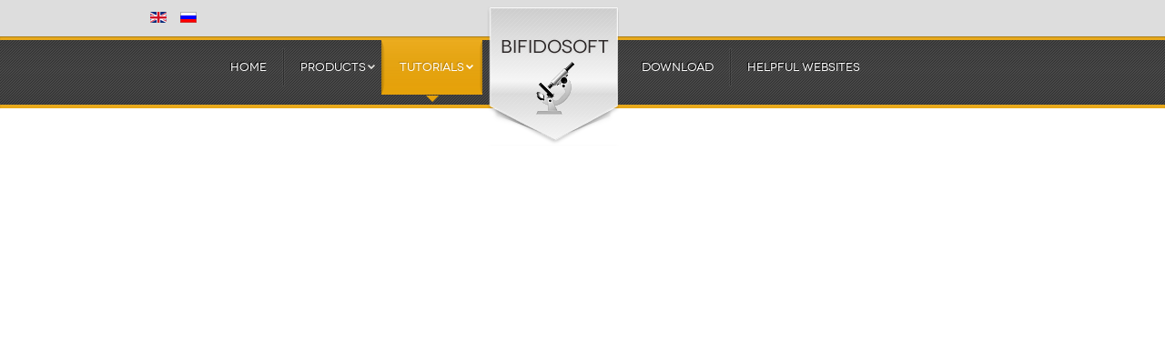

--- FILE ---
content_type: text/html; charset=utf-8
request_url: http://www.bifidosoft.com/en/tutorials/genetics/how-to-solve-chromosomal-nondisjunction-problems.html
body_size: 10499
content:
<!DOCTYPE html>
<html xml:lang="en-gb" lang="en-gb" >
<head>
	<base href="http://www.bifidosoft.com/en/tutorials/genetics/how-to-solve-chromosomal-nondisjunction-problems.html" />
	<meta http-equiv="content-type" content="text/html; charset=utf-8" />
	<meta name="keywords" content="meiotic chromosomal nondisjunction" />
	<meta name="author" content="Super User" />
	<meta name="description" content="Learn how to demonstrate meiotic chromosomal nondisjunction and find what kind of genotypes can be obtained in results of these crosses." />
	<meta name="generator" content="Joomla! - Open Source Content Management" />
	<title>How to solve chromosomal nondisjunction problems</title>
	<link href="http://www.bifidosoft.com/en/tutorials/genetics/how-to-solve-chromosomal-nondisjunction-problems.html" rel="alternate" hreflang="en-GB" />
	<link href="http://www.bifidosoft.com/ru/tutorials/genetics/how-to-solve-chromosomal-nondisjunction-problems.html" rel="alternate" hreflang="ru-RU" />
	<link href="/favicon.ico" rel="shortcut icon" type="image/vnd.microsoft.icon" />
	<link href="/plugins/content/roksocialbuttons/assets/roksocialbuttons.css" rel="stylesheet" type="text/css" />
	<link href="/libraries/gantry/css/grid-12.css" rel="stylesheet" type="text/css" />
	<link href="/templates/rt_diametric/css-compiled/master.css" rel="stylesheet" type="text/css" />
	<link href="/templates/rt_diametric/css/gantry-core.css" rel="stylesheet" type="text/css" />
	<link href="/templates/rt_diametric/css/joomla-core.css" rel="stylesheet" type="text/css" />
	<link href="/templates/rt_diametric/css/overlays.css" rel="stylesheet" type="text/css" />
	<link href="/templates/rt_diametric/css/body-light.css" rel="stylesheet" type="text/css" />
	<link href="/templates/rt_diametric/css/menu-dark.css" rel="stylesheet" type="text/css" />
	<link href="/templates/rt_diametric/css/typography.css" rel="stylesheet" type="text/css" />
	<link href="/templates/rt_diametric/css/extensions.css" rel="stylesheet" type="text/css" />
	<link href="/templates/rt_diametric/css/demo-styles.css" rel="stylesheet" type="text/css" />
	<link href="/templates/rt_diametric/css/template.css" rel="stylesheet" type="text/css" />
	<link href="/templates/rt_diametric/css/template-webkit.css" rel="stylesheet" type="text/css" />
	<link href="/templates/rt_diametric/css/fusionmenu.css" rel="stylesheet" type="text/css" />
	<link href="/media/mod_languages/css/template.css?68af52f3ae9d7c26e96ba313481de6b8" rel="stylesheet" type="text/css" />
	<style type="text/css">
#rt-main-container article h2 span, #rt-main-container a, #rt-main-container h1 span, #rt-main-container .module-title .title span,#rt-body-surround .sprocket-lists .sprocket-lists-container li.active .sprocket-lists-title, body #roksearch_results h3, body #roksearch_results a, .item-title, .component-body .thumbnail a {color:#F7B92E;}
#rt-navigation, #rt-navigation .rt-menubar ul.menutop li.active {background-color:#e9a409;}
#rt-main-container .readon span, #rt-main-container .readon .button, #rt-main-container .button, #rt-main-container .btn, .component-content .formelm-buttons button, .component-body #imageForm.form-horizontal button, .component-body #uploadform button {background-color:#e9a409;}
#rt-body-surround .box1 .module-surround, #rt-body-surround .box4 .module-surround, .rg-grid-view .tag, .rg-list-view .tag, .rg-detail-slicetag .tag, .rg-detail-filetag .tag  {background-color:#F7B92E;}
.menutop .rt-arrow-pointer {border-top-color:#e4a009;}
#rt-main-container.body-overlay-light a:hover, #rt-main-container.body-overlay-light .title a:hover span {color:#d19308;}
#rt-main-container.body-overlay-dark a:hover, #rt-main-container.body-overlay-dark .title a:hover span {color:#fad278;}
#rt-body-surround.body-accentoverlay-dark .box1 a, #rt-body-surround.body-accentoverlay-dark .box1 .title span, #rt-body-surround.body-accentoverlay-dark .box4 a, #rt-body-surround.body-accentoverlay-dark .box4 .title span, #rt-body-surround.body-accentoverlay-dark .box5 .title span {color:#fad278;}
#rt-body-surround .box4 .title, #rt-body-surround .box1 .title {text-shadow: -1px 1px 0 #F7B92E, -3px 3px 0 rgba(0,0,0,0.15);}
#rt-body-surround .box1 a, #rt-body-surround .box1 a, #rt-body-surround .box1 .title span, #rt-body-surround #rt-top .box4 a, #rt-body-surround #rt-header .box4 a, #rt-body-surround .box4 .title span {color:#fad278;}
#rt-headerblock h1 span, #rt-headerblock .module-title .title span, body #rt-menu ul.menu li a {color:#F7B92E;}
#rt-headerblock .readon span, #rt-headerblock .readon .button, #rt-headerblock .button, #rt-headerblock .btn  {background-color:#e9a409;}
#rt-headerblock,#rt-headerblock .sprocket-features-arrows .prev, #rt-headerblock .sprocket-features-arrows .next, .layout-showcase .sprocket-features-pagination li {background-color:#ddd;}
#rt-headerblock .title, #rt-headerblock .paneltitle, #rt-headerblock .panelsubtitle, #rt-headerblock .sprocket-features-title {text-shadow: -1px 1px 0 #ddd, -3px 3px 0 rgba(0,0,0,0.2);}
#rt-headerblock .box1 .module-surround, #rt-headerblock .box4 .module-surround {background-color:#F7B92E;}
#rt-headerblock #rt-top a, #rt-headerblock #rt-header a {color:#F7B92E;}
.headerpanel-overlay-light#rt-headerblock #rt-top a:hover, .headerpanel-overlay-light#rt-headerblock #rt-header a:hover {color:#e9a409;}
.headerpanel-overlay-dark#rt-headerblock #rt-top a:hover, .headerpanel-overlay-dark#rt-headerblock #rt-header a:hover {color:#f9c95f;}
#rt-headerblock #rt-top .box1 a, #rt-headerblock #rt-header .box1 a, #rt-headerblock .box1 .title span, #rt-headerblock #rt-top .box4 a, #rt-headerblock #rt-header .box4 a, #rt-headerblock .box4 .title span {color:#fad278;}
#rt-headerblock .box4 .title, #rt-headerblock .box1 .title {text-shadow: -1px 1px 0 #F7B92E, -3px 3px 0 rgba(0,0,0,0.15);}
#rt-feature h1 span, #rt-feature .module-title .title span {color:#F7B92E;}
#rt-feature .readon span, #rt-feature .readon .button, #rt-feature .button, #rt-feature .btn {background-color:#e9a409;}
#rt-feature {background-color:#aaa;}
#rt-feature .box1 .module-surround, #rt-feature .box4 .module-surround {background-color:#F7B92E;}
#rt-feature a {color:#F7B92E;}
#rt-feature .title, #rt-feature .paneltitle, #rt-feature .panelsubtitle {text-shadow: -1px 1px 0 #919191, -3px 3px 0 rgba(0,0,0,0.2);}
#rt-feature .feature-accentoverlay-dark .box1 a, #rt-feature feature-accentoverlay-dark .box1 .title span, #rt-feature .feature-accentoverlay-dark .box4 a, #rt-feature .feature-accentoverlay-dark .box4 .title span {color:#fad278;}
#rt-feature .box1 .title, #rt-feature .box4 .title {text-shadow: -1px 1px 0 #F7B92E, -3px 3px 0 rgba(0,0,0,0.2);}
#rt-feature .box1 a, #rt-feature .box4 a, #rt-feature .box1 .title span, #rt-feature #rt-top .box4 a, #rt-feature #rt-header .box4 a, #rt-feature .box4 .title span {color:#fad278;}
#rt-showcase h1 span, #rt-showcase .module-title .title span, #rt-bottom h1 span, #rt-bottom .module-title .title span {color:#F7B92E;}
#rt-showcase .readon span, #rt-showcase .readon .button, #rt-showcase .button, #rt-showcase .btn, #rt-bottom .readon span, #rt-bottom .readon .button, #rt-bottom .button, #rt-bottom .btn {background-color:#e9a409;}
#rt-showcase, #rt-bottom {background-color:#333;}
#rt-showcase .box1 .module-surround, #rt-showcase .box4 .module-surround, #rt-bottom .box1 .module-surround, #rt-bottom .box4 .module-surround, #rt-bottom .bottom-accentoverlay-dark .box1 a, #rt-bottom .bottom-accentoverlay-dark .box4 .title span, #rt-bottom .bottom-accentoverlay-dark .box4 a, #rt-bottom .bottom-accentoverlay-dark .box1 .title span {background-color:#F7B92E;}
#rt-showcase .title, #rt-bottom .title, #rt-showcase .paneltitle, #rt-showcase .panelsubtitle, #rt-bottom .paneltitle, #rt-bottom .panelsubtitle {text-shadow: -1px 1px 0 #333, -3px 3px 0 rgba(0,0,0,0.2);}
#rt-showcase a, #rt-bottom a {color:#F7B92E;}
#rt-showcase.showcasepanel-overlay-light a:hover, #rt-bottom.showcasepanel-overlay-light a:hover {color:#e9a409;}
#rt-showcase.showcasepanel-overlay-dark a:hover, #rt-bottom.showcasepanel-overlay-dark a:hover {color:#f9c95f;}
#rt-showcase .box1 a, #rt-showcase .box1 .title span, #rt-showcase .box4 a, #rt-showcase .box4 .title span, #rt-bottom .box1 a, #rt-bottom .box1 .title span, #rt-bottom .box4 a, #rt-bottom .box4 .title span {color:#fad278;}
#rt-showcase .box4 .title, #rt-showcase .box1 .title, #rt-bottom .box4 .title, #rt-bottom .box1 .title {text-shadow: -1px 1px 0 #F7B92E, -3px 3px 0 rgba(0,0,0,0.15);}
#rt-footer-surround h1 span, #rt-footer-surround .module-title .title span {color:#F7B92E;}
#rt-footer-surround .readon span, #rt-footer-surround .readon .button, #rt-footer-surround .button, #rt-footer-surround .btn {background-color:#e9a409;}
#rt-footer-surround {background-color:#999;}
#rt-footer-surround .box1 .module-surround, #rt-footer-surround .box4 .module-surround {background-color:#F7B92E;}
#rt-footer-surround.footerpanel-overlay-light .module-title .title span {color:#f6b115;}
#rt-footer-surround.footerpanel-overlay-dark .module-title .title span {color:#fbda90;}
#rt-footer-surround a {color:#fce2a9;}
#rt-footer-surround.footerpanel-overlay-dark a:hover {color:#fad278;}
#rt-footer-surround.footerpanel-overlay-light a:hover {color:#d19308;}
#rt-footer-surround .title, #rt-footer-surround .paneltitle, #rt-footer-surround .panelsubtitle {text-shadow: -1px 1px 0 #999, -3px 3px 0 rgba(0,0,0,0.15);}
#rt-footer-surround .box1 a, #rt-footer-surround .box1 .title span, #rt-footer-surround .box4 a, #rt-footer-surround .box4 .title span {color:#fad278;}
#rt-footer-surround .box4 .title, #rt-footer-surround .box1 .title {text-shadow: -1px 1px 0 #F7B92E, -3px 3px 0 rgba(0,0,0,0.15);}

	</style>
	<script type="application/json" class="joomla-script-options new">{"csrf.token":"a3379e1616e5a7c49390494e9efb9ba5","system.paths":{"root":"","base":""}}</script>
	<script src="http://s7.addthis.com/js/250/addthis_widget.js#pubid=" type="text/javascript"></script>
	<script src="/media/jui/js/jquery.min.js?68af52f3ae9d7c26e96ba313481de6b8" type="text/javascript"></script>
	<script src="/media/jui/js/jquery-noconflict.js?68af52f3ae9d7c26e96ba313481de6b8" type="text/javascript"></script>
	<script src="/media/jui/js/jquery-migrate.min.js?68af52f3ae9d7c26e96ba313481de6b8" type="text/javascript"></script>
	<script src="/media/system/js/caption.js?68af52f3ae9d7c26e96ba313481de6b8" type="text/javascript"></script>
	<script src="/media/system/js/mootools-core.js?68af52f3ae9d7c26e96ba313481de6b8" type="text/javascript"></script>
	<script src="/media/system/js/core.js?68af52f3ae9d7c26e96ba313481de6b8" type="text/javascript"></script>
	<script src="/media/system/js/mootools-more.js?68af52f3ae9d7c26e96ba313481de6b8" type="text/javascript"></script>
	<script src="/libraries/gantry/js/gantry-totop.js" type="text/javascript"></script>
	<script src="/libraries/gantry/js/gantry-smartload.js" type="text/javascript"></script>
	<script src="/libraries/gantry/js/gantry-inputs.js" type="text/javascript"></script>
	<script src="/libraries/gantry/js/browser-engines.js" type="text/javascript"></script>
	<script src="/templates/rt_diametric/js/load-transition.js" type="text/javascript"></script>
	<script src="/modules/mod_roknavmenu/themes/fusion/js/fusion.js" type="text/javascript"></script>
	<script src="/media/jui/js/bootstrap.min.js?68af52f3ae9d7c26e96ba313481de6b8" type="text/javascript"></script>
	<script type="text/javascript">
jQuery(window).on('load',  function() {
				new JCaption('img.caption');
			});window.addEvent('domready', function() {new GantrySmartLoad({'offset': {'x': 200, 'y': 200}, 'placeholder': '/templates/rt_diametric/images/blank.gif', 'exclusion': ['']}); });InputsExclusion.push('.content_vote','#rt-popup','#rt-popuplogin','#vmMainPage','#community-wrap')window.addEvent("domready", function(){ if (typeof SmoothScroll != "undefined") new SmoothScroll(); else new Fx.SmoothScroll(); });            window.addEvent('domready', function() {
                new Fusion('ul.menutop', {
                    pill: 0,
                    effect: 'slide and fade',
                    opacity:  1,
                    hideDelay:  500,
                    centered:  0,
                    tweakInitial: {'x': -8, 'y': -6},
                    tweakSubsequent: {'x':  -8, 'y':  -11},
                    tweakSizes: {'width': 18, 'height': 20},
                    menuFx: {duration:  300, transition: Fx.Transitions.Circ.easeOut},
                    pillFx: {duration:  400, transition: Fx.Transitions.Back.easeOut}
                });
            });
            jQuery(function($){ initTooltips(); $("body").on("subform-row-add", initTooltips); function initTooltips (event, container) { container = container || document;$(container).find(".hasTooltip").tooltip({"html": true,"container": "body"});} });
	</script>
	<link href="http://www.bifidosoft.com/ru/tutorials/genetics/how-to-solve-chromosomal-nondisjunction-problems.html" rel="alternate" hreflang="x-default" />
    <!-- Google tag (gtag.js) -->
    <script async src="https://www.googletagmanager.com/gtag/js?id=G-V5DN83CNZ2"></script>
    <script>
      window.dataLayer = window.dataLayer || [];
      function gtag(){dataLayer.push(arguments);}
      gtag('js', new Date());

      gtag('config', 'G-V5DN83CNZ2');
    </script>  
</head>
	<body  class="presets-preset1 logostyle-style8 textshadow-0 font-family-diametric font-size-is-large logo-type-diametric menu-type-fusionmenu menu-fusionmenu-position-navigation-b inputstyling-enabled-1 typography-style-light col12 option-com-content menu-how-to-solve-chromosomal-nondisjunction-problems ">
		<div id="rt-page-surround">
			<div id="rt-headerblock" class="headerpanel-overlay-light"><div id="rt-headerblock2" class="headerpanel-pattern-paint-splatter"><div id="rt-headerblock3" class="headerpanel-accentoverlay-dark">
				<div id="rt-top-surround" class="nopadding">
										<div id="rt-controls">
						<div class="rt-container">
												<div class="mod-languages">

	<ul class="lang-inline" dir="ltr">
									<li class="lang-active">
			<a href="http://www.bifidosoft.com/en/tutorials/genetics/how-to-solve-chromosomal-nondisjunction-problems.html">
												<img src="/media/mod_languages/images/en.gif" alt="English (UK)" title="English (UK)" />										</a>
			</li>
								<li>
			<a href="/ru/tutorials/genetics/how-to-solve-chromosomal-nondisjunction-problems.html">
												<img src="/media/mod_languages/images/ru.gif" alt="Русский (Ru)" title="Русский (Ru)" />										</a>
			</li>
				</ul>

</div>
			
							<div class="clear"></div>
						</div>
					</div>
															<div id="rt-drawer">
						<div class="rt-container">
														<div class="clear"></div>
						</div>
					</div>
														</div>
								<div id="rt-navigation" class="menu-overlay-dark"><div id="rt-navigation2"><div id="rt-navigation3" >
					<div class="rt-container">
						
<div class="rt-grid-12 rt-alpha rt-omega">
    	<div class="rt-block menu-block">
		<div class="rt-fusionmenu">
<div class="nopill">
<div class="rt-menubar">
    <ul class="menutop level1 "  style="margin-left: 48px;">
                        <li class="item211 root" >
                        <span class="rt-arrow-pointer"></span>
                                    	                <a class="orphan item bullet" href="/en/"  >
                                            <span>
                                        <span>
                                        Home                                                            </span>
                                            </span>
                                    </a>
            
                    </li>
                                <li class="item208 parent root" >
                        <span class="rt-arrow-pointer"></span>
                                    	                <a class="daddy item bullet" href="/en/products.html"  >
                                            <span>
                                        <span>
                                        Products                                                            <span class="daddyicon"></span>
                                        </span>
                                            </span>
                                    </a>
            
                                                <div class="fusion-submenu-wrapper level2  " style="width:300px;">
                        
                        <ul class="level2" style="width:300px;">
                                                                                                        <li class="item209" >
                                    	                <a class="orphan item bullet" href="/en/products/genetic-calculator.html"  >
                                        <span>
                                        Punnett Square Calculator                                                            </span>
                                    </a>
            
                    </li>
                                                                                            </ul>

                                                <div class="drop-bot"></div>
                    </div>
                                    </li>
                                <li class="item195 parent active root" >
                        <span class="rt-arrow-pointer"></span>
                                    	                <a class="daddy item bullet" href="/en/tutorials.html"  >
                                            <span>
                                        <span>
                                        Tutorials                                                            <span class="daddyicon"></span>
                                        </span>
                                            </span>
                                    </a>
            
                                                <div class="fusion-submenu-wrapper level2  " style="width:400px;">
                        
                        <ul class="level2" style="width:400px;">
                                                                                                        <li class="item196 parent active grouped-parent" >
                                    	                <a class="daddy item bullet" href="/en/tutorials/genetics.html"  >
                                        <span>
                                        Genetics                                                            </span>
                                    </a>
            
                                                <div class="fusion-grouped">
                        <ol>
                                                                                                        <li class="item213" >
                                    	                <a class="orphan item bullet" href="/en/tutorials/genetics/how-to-use-genetic-calculator.html"  >
                                        <span>
                                        How to use Genetic Calculator                                                            </span>
                                    </a>
            
                    </li>
                                                                                                                                                <li class="item197" >
                                    	                <a class="orphan item bullet" href="/en/tutorials/genetics/how-to-write-parents-genotypes.html"  >
                                        <span>
                                        How to write parents genotypes                                                            </span>
                                    </a>
            
                    </li>
                                                                                                                                                <li class="item198" >
                                    	                <a class="orphan item bullet" href="/en/tutorials/genetics/how-to-work-with-genetic-traits-files.html"  >
                                        <span>
                                        How to work with genetic traits files                                                            </span>
                                    </a>
            
                    </li>
                                                                                                                                                <li class="item199" >
                                    	                <a class="orphan item bullet" href="/en/tutorials/genetics/what-is-punnett-square-practice-and-examples.html"  >
                                        <span>
                                        Punnett square practice and examples                                                            </span>
                                    </a>
            
                    </li>
                                                                                                                                                <li class="item200" >
                                    	                <a class="orphan item bullet" href="/en/tutorials/genetics/how-to-solve-genetic-linkage-problems.html"  >
                                        <span>
                                        How to solve genetic linkage problems                                                            </span>
                                    </a>
            
                    </li>
                                                                                                                                                <li class="item201" >
                                    	                <a class="orphan item bullet" href="/en/tutorials/genetics/how-to-solve-x-linked-inheritance-problems.html"  >
                                        <span>
                                        How to solve X-linked inheritance problems                                                            </span>
                                    </a>
            
                    </li>
                                                                                                                                                <li class="item202" >
                                    	                <a class="orphan item bullet" href="/en/tutorials/genetics/how-to-solve-incomplete-and-codominance-problems.html"  >
                                        <span>
                                        How to solve incomplete and codominance problems                                                            </span>
                                    </a>
            
                    </li>
                                                                                                                                                <li class="item203" >
                                    	                <a class="orphan item bullet" href="/en/tutorials/genetics/how-to-solve-dominant-and-recessive-epistasis-problems.html"  >
                                        <span>
                                        How to solve dominant and recessive epistasis problems                                                            </span>
                                    </a>
            
                    </li>
                                                                                                                                                <li class="item204" >
                                    	                <a class="orphan item bullet" href="/en/tutorials/genetics/how-to-solve-polygenic-inheritance-problems.html"  >
                                        <span>
                                        How to solve polygenic inheritance problems                                                            </span>
                                    </a>
            
                    </li>
                                                                                                                                                <li class="item205 active" >
                                    	                <a class="orphan item bullet active-to-top" href="/en/tutorials/genetics/how-to-solve-chromosomal-nondisjunction-problems.html"  >
                                        <span>
                                        How to solve chromosomal nondisjunction problems                                                            </span>
                                    </a>
            
                    </li>
                                                                                                                                                <li class="item206" >
                                    	                <a class="orphan item bullet" href="/en/tutorials/genetics/how-to-solve-polyploidy-problems.html"  >
                                        <span>
                                        How to solve polyploidy problems                                                            </span>
                                    </a>
            
                    </li>
                                                                                            </ol>
                    </div>

                                    </li>
                                                                                            </ul>

                                                <div class="drop-bot"></div>
                    </div>
                                    </li>
                        
	   <li class="item250 root menu-module" >
		       <div class="fusion-module ">
		        

<div class="custom"  >
	<p> 
<!-- You can place html anywhere within the source tags --> 
<a href="http://www.bifidosoft.com" class="logo-module"></a> 
</p></div>
    </div>
		   </li>
                                <li class="item110 root" >
                        <span class="rt-arrow-pointer"></span>
                                    	                <a class="orphan item bullet" href="/en/download.html"  >
                                            <span>
                                        <span>
                                        Download                                                            </span>
                                            </span>
                                    </a>
            
                    </li>
                                <li class="item272 root" >
                        <span class="rt-arrow-pointer"></span>
                                    	                <a class="orphan item bullet" href="/en/helpful-websites.html"  >
                                            <span>
                                        <span>
                                        Helpful websites                                                            </span>
                                            </span>
                                    </a>
            
                    </li>
                    </ul>
</div>
<div class="clear"></div>
</div>
</div>		<div class="clear"></div>
	</div>
	
</div>
						<div class="clear"></div>
					</div>
				</div></div></div>
											</div></div></div>
			<div id="rt-transition" class="rt-hidden">
												<div id="rt-main-container" class="body-overlay-light">
					<div id="rt-body-surround" class="body-accentoverlay-dark">
						<div class="rt-container">
																												<div id="rt-breadcrumbs">
									<div class="rt-grid-12">
		<div class="block-shadow">
			<div class="rt-block">
				<div class="rt-breadcrumb-surround">
				
<ul class="breadcrumb ">
<li class="active"><span class="divider"><i class="icon-location hasTooltip" title="You are here: "></i></span></li><li><a href="/en/" class="pathway">Home</a><span class="divider">/</span></li><li><a href="/en/tutorials.html" class="pathway">Tutorials</a><span class="divider">/</span></li><li><a href="/en/tutorials/genetics.html" class="pathway">Genetics</a></li><li><span class="divider">/</span><span>How to solve chromosomal nondisjunction problems</span></li></ul>
				</div>
			</div>
		</div>
	</div>
	
								<div class="clear"></div>
							</div>
																				              
<div id="rt-main" class="mb12">
	<div class="rt-container">
		<div class="rt-grid-12">
			<div id="rt-main-column">
								<div id="rt-content-top">
					<div class="rt-grid-12 rt-alpha rt-omega">
                        <div class="rt-block">
            	<div class="module-surround">
										<div class="module-content">
	                	

<div class="custom"  >
	<div align="center">
<table style="margin-right: auto; width: 300px;" cellspacing="1">
<tbody>
<tr>
<td style="background-color: #ccc; border: 1px solid black;" align="right" width="80px">Product:</td>
<td style="border: 1px solid #ccc;" align="left"><img src="/images/design/house.gif" border="0" width="16" height="16" /> <a href="/en/products/genetic-calculator.html">Genetic calculator</a></td>
</tr>
<tr>
<td style="background-color: #ccc; border: 1px solid black;" align="right" width="80px">Version:</td>
<td style="border: 1px solid #ccc;" align="left"><img src="/images/design/chart_bar.gif" border="0" width="16" height="16" /> 4.0 final<span id="result_box" class="short_text" lang="en"><span class="hps"><br /></span></span></td>
</tr>
<tr>
<td style="background-color: #ccc; border: 1px solid black;" align="right" width="80px">File size:</td>
<td style="border: 1px solid #ccc;" align="left"><img src="/images/design/clock.gif" border="0" width="16" height="16" /> 14.3 Mb</td>
</tr>
<tr>
<td style="background-color: #ccc; border: 1px solid black;" align="right" width="80px">Language:</td>
<td style="border: 1px solid #ccc;" align="left"><img src="/images/design/us.gif" border="0" title="English language support" width="16" height="11" /> En / Ru</td>
</tr>
<tr>
<td style="background-color: #ccc; border: 1px solid black;" align="right" width="80px">License:</td>
<td style="border: 1px solid #ccc;" align="left"><img src="/images/design/key.gif" border="0" width="16" height="16" /> Free</td>
</tr>
<tr>
<td style="background-color: #ccc; border: 1px solid black;" align="right" width="80px">OS:</td>
<td style="border: 1px solid #ccc;" align="left"><img src="/images/design/os.gif" border="0" width="18" height="18" /> Win XP/Vista/7/8</td>
</tr>
</tbody>
</table>
<table style="margin-right: auto; width: 300px;" cellspacing="1">
<tbody>
<tr>
<td align="center" height="40"><a href="/en/my-site-thank-you.html">Download</a></td>
</tr>
</tbody>
</table>
</div></div>
						<div class="clear"></div>
					</div>
				</div>
				            </div>
        	
</div>
					<div class="clear"></div>
				</div>
												<div class="rt-block component-block">
					<div id="rt-mainbody">
						<div class="component-content rt-joomla">
							<article class="item-page" itemscope itemtype="http://schema.org/Article">
<meta itemprop="inLanguage" content="en-GB" />
	<h2 itemprop="name">
					How to solve chromosomal nondisjunction problems					</h2>
	




	<dl class="article-info">
	<dt class="article-info-term">Details</dt>
	<dd class="hits">
		<meta itemprop="interactionCount" content="UserPageVisits:24889" />
		Hits: 24889	</dd>
	</dl>



<div itemprop="articleBody">
	<p>
             <div class="roksocialbuttons addthis_toolbox  "
                addthis:url="http://bififmdp.bifido.net/en/tutorials/genetics/how-to-solve-chromosomal-nondisjunction-problems.html"
                addthis:title="How to solve chromosomal nondisjunction problems">
             <div class="custom_images"><h4>SHARE</h4><a class="addthis_button_twitter"><span></span></a><a class="addthis_button_facebook"><span></span></a><a class="addthis_button_google"><span></span></a>
             </div>
             </div></p>
<h3>Chromosomal nondisjunction definition</h3>
<p>During the criss-cross inheritance, the sons inherit the traits of the mother and daughter - a traits of the father. But scientists have noticed that sometimes - enough rarely, but there is a deviation from the scheme of criss-cross inheritance. From the crossing of white-eyed females and red-eyed males of fruit flies in the first generation of progeny, sometimes can be found the flies with parental phenotypes, which contradicts to the scheme of inheritance, when all females must be red-eyed and males white-eyed. Because the eye color trait of the fruit fly is linked to the X-chromosome, the scientists hypothesized, that the appearance of abnormal flies in the offspring is associated with the violation in the process of chromosome disjunction in meiosis. Sometimes can occur nondisjunction of chromosomes, and white-eyed female can produce gametes with two X-chromosomes and gametes without X-chromosome. If a gamete with two X-chromosomes merge with a normal gamete of father with Y-chromosome, then as result we have a female with two X-chromosomes and one Y-chromosome. And if the gamete without X-chromosomes are merged with a normal gamete of the father with X-chromosome, then as result we have a male, who has just one X-chromosome and no Y-chromosome. This assumption is fully confirmed when the researchers examined the chromosomes of these flies.</p>
<h3>Nondisjunction of X-chromosomes in drosophila</h3>
<p><span style="color: #008000;"><strong>Genetic calculation.</strong></span> Using the genetic calculator, we can demonstrate nondisjunction of chromosomes and model the described crossing. For criss-cross inheritance, we crossed white-eyed females - X(&lt;w&gt;)X(&lt;w&gt;) and red-eyed males X(&lt;w+&gt;)Y(-). As a result of this cross we have the phenotypes segregation with ratio: 1(50%) XX&lt;w+&gt; (red-eyed females) : 1(50%) XY&lt;w&gt; (white-eyed males). In order to demonstrate the possible chromosomal nondisjunction we should conclude in ampersand characters the notation of parents genotype, like this: &amp;X(&lt;w&gt;)X(&lt;w&gt;)&amp;. By choosing "Gametes for genotype 1" for the results of crossing you will see a combination of gametes, which may be formed with considering of the nondisjunction of chromosomes. This will be a normal gametes with one X-chromosome, as well as gametes with two X-chromosomes and without X-chromosome. Because the chromosomal nondisjunction occurs infrequently, the ratio of gametes in this case will not match reality, as well as the ratio of genotypes and phenotypes. To solve the problem, we must also conclude in ampersand characters the notation male genotype - &amp;X(&lt;w+&gt;)Y(-)&amp;. But from genotype of the male, we need only normal gametes. In order that the program has choose only normal gametes it's necessary to add percent characters in the end of the notation, like this - &amp;X(&lt;w+&gt;)Y(-)%%&amp;. Now, if you choose "Gametes for genotype 2", you will see the gametes, which will give us a male. In order to see the offspring from crosses for problems with considering of chromosomes nondisjunction, it is necessary to look at the results of genotypes rather than phenotypes. Since the frequency of nondisjunction of the chromosomes can not be determined, it is necessary to considering that the ratio in this case does not correspond to reality. Thus, the offspring will be mainly represented by red-eyed females with the genotype X(&lt;w+&gt;)X(&lt;w&gt;) and white-eyed males with genotype X(&lt;w&gt;)Y(-). However, in small amount in the offspring can be also white-eyed females with the genotype X(&lt;w&gt;)X(&lt;w&gt;)Y(-) and red-eyed males with genotype X(&lt;w+&gt;). Individuals with genotype Y(-) - probably lethal, and flies with the genotype X(&lt;w+&gt;)X(&lt;w&gt;)X(&lt;w&gt;) will be superfemales.</p>
<h4>Gender determination in drosophila</h4>
<p>It is necessary to give some explanation. The fact that, in the some animals, for example in the fruit fly, the gender is determined not by the presence of Y-chromosome, but the ratio of the number of X-chromosomes to the number of haploid sets of autosomes. The normal flies are diploid, ie they have two haploid sets of chromosomes. Thus, males who have one X-chromosome, the ratio is 1/2 = 0.5, and in females who have two X-chromosome is equal to 2/2 = 1. Therefore, flies with the genotype XXY is females, and with genotype XO - the males. Also, using certain procedures may be obtained abnormal flies with one X-chromosome and with three haploid sets of autosomes (1/3 = 0.33). Such flies are called supermales, because they have a very strong manifesting all male characters. Flies with normal - a diploid set of autosomes, but with three X-chromosomes are called superfemales (3/2 = 1.5), because they have a very strong manifesting all female characters. And the flies, which have two X-chromosomes and three haploid sets of chromosomes (2/3 = 0.67), are called intersexes, because they have intermediate characters between male and female. All these abnormal flies - supermales, superfemales, intersexes and males with genotype XO are sterile, it means, that they can not generate the offspring.</p>
<p><span style="color: #008000;"><strong>Genetic calculation.</strong></span> So, from all these abnormal flies the offspring can give us only flies with genotype X(&lt;w&gt;)X(&lt;w&gt;)Y(-). If cross these white-eyed females with red-eyed male, what progeny we can get? Let us write parents genotypes. Now we need to get only normal gametes, which can give us males and females, so we need add percent haracters to the end of notations like this &amp;X(&lt;w&gt;)X(&lt;w&gt;)Y(-)%% &amp; and &amp;X(&lt;w+&gt; )Y(-)%%&amp;. If you choose "Gametes for genotype" for first or for second genotype, you will see what kinds of gametes they can produce. The male gives the normal gametes and female will give the gametes with one X-chromosome, gametes with one X-chromosome and one Y-chromosome, as well as gametes with one Y-chromosome and gametes with two X-chromosomes. The formation of the last two sorts of gametes - is the result of secondary nondisjunction of chromosomes. The numerical ratio in this case is also will not match reality. The offspring will be mainly represented by red-eyed females with the genotypse X(&lt;w+&gt;)X(&lt;w&gt;) and X(&lt;w+&gt;)X(&lt;w&gt;)Y(-) and white-eyed males with genotype X(&lt;w&gt;)Y(-). In a small amount in the progany will be white-eyed females with genotype X(&lt;w&gt;)X(&lt;w&gt;)Y(-) and red-eyed males with genotype X(&lt;w+&gt;)Y(-) (as a result of secondary nondisjunction). But because of secondary nondisjunction these amount will be higher than in the first case. Individuals with two Y-chromosomes also probably lethal.</p>
<p>In some cases, when X-chromosome are physically bundled, the secondary nondisjunction can reach up to 100%. As an example, can cause the yellow coloration of flies body in the line of the double yellow. These abnormal flies have the genotype X(&lt;y&gt;)X(&lt;y&gt;)Y(-) (yellow body). From crosses of these females with normal males - X(&lt;y+&gt;)Y(-) (gray body) in the offspring all males was gray, and females was yellow. Females &amp;X(&lt;y&gt;)X(&lt;y&gt;)Y(-)%%&amp; could give gametes X, XY, XX, Y. But because the secondary nondisjunction in them equal to 100%, they produce only XX and Y gametes. Thus, ini the progeny will be only yellow females with the genotype X(&lt;y&gt;)X(&lt;y&gt;)Y(-) and gray males with genotype X(&lt;y+&gt;)Y(-).</p>
<h3>Nondisjunction of chromosomes in humans</h3>
<p>Changes in the number of chromosomes in humans and animals in most cases gives only a negative effect. One of the most common chromosomal mutation that occurs in humans as a result of nondisjunction of autosomes - is Down syndrome. This anomaly is caused by nondisjunction of 21-st chromosome. Among its symptoms include mental retardation, reduced resistance to disease, congenital heart anomalies, thick neck and short, stocky body, as well as the characteristic folds of skin above the eyes, which create a physical resemblance to the people of the Mongoloid race. Most often, children with Down syndrome and other similar anomalies are born to middle-aged women. It is likely that the reason for this is somehow connected with the age of eggs of the mother.</p>
<h4>Nondisjunction of X-chromosomes in humans</h4>
<p>In humans, it is also possible nondisjunction of X-chromosomes. Using a genetic calculator can show all the possible genotypes of offspring in violation of meiosis for X-chromosome. We know that women have the genotype "XX", and the men the genotype "XY". Let see an example, where the violation occurs during the formation of eggs.</p>
<p><span style="color: #008000;">Genetic calculation.</span> Just as in the previous example to demonstrate the possible chromosomal nondisjunction we need each group of chromosomes (genes) in parents genotype notation conclude to ampersand characters like this: &amp;XX&amp;. Thus, from the female genotype will be generated all possible combinations of gametes, but from the male genotype, we need only normal gametes. For this, in the end of notation it is necessary to add percent characters like this : &amp;XY%%&amp;. If you choose "Gametes for genotype" for the first or second genotype, you can see what kind of gametes they can produce. A man will give a normal gamete and female give the gametes with one X-chromosome, as well as gametes with two X-chromosomes and without X-chromosome. The ratio of gametes in this case will not match reality, as well as the ratio of genotypes and phenotypes. Now let's see what kind of the genotypes will be in the offspring. But first we must say that in contrast to the fruit fly, at the human the male gender is largely determined by the presence of Y-chromosome. So, the individuals with genotype Y(-) - do not exist, probably because this mutation is lethal. Individuals with genotype "XY" is a normal man, and with the genotype "XX" - normal women. Individuals with genotype "XXY" is a man with Klinefelter syndrome, and with genotype "XXX" - woman with a Triple-X syndrome. Individuals with one X-chromosome is a woman with Turner syndrome.</p>
<p>As a result of nondisjunction may be also occur an increase of the number of chromosomes, which equal to haploid set, it means, the addition of whole haploid sets of chromosomes to the existing set of chromosomes. This phenomenon is called polyploidy. In the animal world polyploids are rarely observed, but a large number of plants are polyploids.</p>
<h3>Want more interesting articles ?</h3>
<ul>
<li><a href="/en/products/genetic-calculator.html">Punnett Square</a><a href="/en/products/genetic-calculator.html"> Calculator</a></li>
<li><a href="/en/tutorials/genetics/how-to-use-genetic-calculator.html">How to use genetic calculator</a></li>
<li><a href="/en/tutorials/genetics/how-to-write-parents-genotypes.html">How to write parents genotypes</a></li>
<li><a href="/en/tutorials/genetics/how-to-work-with-genetic-traits-files.html">How to work with genetic traits files</a></li>
<li><a href="/en/tutorials/genetics/what-is-punnett-square-practice-and-examples.html">Punnett square: practice and examples</a></li>
<li><a href="/en/tutorials/genetics/how-to-solve-genetic-linkage-problems.html">How to solve genetic linkage problems</a></li>
<li><a href="/en/tutorials/genetics/how-to-solve-x-linked-inheritance-problems.html">How to solve X-linked inheritance problems</a></li>
<li><a href="/en/tutorials/genetics/how-to-solve-incomplete-and-codominance-problems.html">How to solve incomplete and codominance problems</a></li>
<li><a href="/en/tutorials/genetics/how-to-solve-dominant-and-recessive-epistasis-problems.html">How to solve dominant and recessive epistasis problems</a></li>
<li><a href="/en/tutorials/genetics/how-to-solve-polygenic-inheritance-problems.html">How to solve polygenic inheritance problems</a></li>
<li><a href="/en/tutorials/genetics/how-to-solve-polyploidy-problems.html">How to solve polyploidy problems</a></li>
</ul> </div>



	</article>
						</div>
					</div>
					<div class="clear"></div>
				</div>
											</div>
		</div>
				<div class="clear"></div>
	</div>
</div>
																											</div>
					</div>
				</div>
										<div class="rt-social-buttons">
														</div>
		
							</div>
									<div id="rt-footer-surround" class="footerpanel-overlay-dark"><div id="rt-footer-surround2" class="footerpanel-pattern-leather"><div id="rt-footer-surround3" class="footerpanel-accentoverlay-dark">
												<div id="rt-copyright"><div id="rt-copyright2">
					<div class="rt-container">
						<div class="rt-grid-12 rt-alpha rt-omega">
    	    <div class="rt-block totop-block">
			<a href="#" id="gantry-totop"><span class="totop-desc"></span></a>
		</div>
		
                    <div class="rt-block">
            	<div class="module-surround">
										<div class="module-content">
	                	

<div class="custom"  >
	<ul>
<li><a title="Bifidosoft" href="http://www.bifidosoft.com/"><strong>Bifidosoft</strong></a> develops professional scientific software with specialization in genetics. Our products is an excellent tools for students, teachers and serious researchers.</li>
<li><span id="cloakcec3e779eaaa2a89ed1e38d95b1e4bba">This email address is being protected from spambots. You need JavaScript enabled to view it.</span><script type='text/javascript'>
				document.getElementById('cloakcec3e779eaaa2a89ed1e38d95b1e4bba').innerHTML = '';
				var prefix = '&#109;a' + 'i&#108;' + '&#116;o';
				var path = 'hr' + 'ef' + '=';
				var addycec3e779eaaa2a89ed1e38d95b1e4bba = 's&#117;pp&#111;rt' + '&#64;';
				addycec3e779eaaa2a89ed1e38d95b1e4bba = addycec3e779eaaa2a89ed1e38d95b1e4bba + 'b&#105;f&#105;d&#111;s&#111;ft' + '&#46;' + 'c&#111;m';
				var addy_textcec3e779eaaa2a89ed1e38d95b1e4bba = 's&#117;pp&#111;rt' + '&#64;' + 'b&#105;f&#105;d&#111;s&#111;ft' + '&#46;' + 'c&#111;m';document.getElementById('cloakcec3e779eaaa2a89ed1e38d95b1e4bba').innerHTML += '<a ' + path + '\'' + prefix + ':' + addycec3e779eaaa2a89ed1e38d95b1e4bba + '\'>'+addy_textcec3e779eaaa2a89ed1e38d95b1e4bba+'<\/a>';
		</script> please email us with any problems, support questions,or comments on our product or web-site. We will respond as quickly as possible to your request for help and your reports of problems.</li>
<li>Copyright (C) 2010 - 2014 by Bifidosoft</li>
<li><strong>Dedicated to the memory of Nina Dobraya and Raisa Dobraya</strong></li>
</ul></div>
						<div class="clear"></div>
					</div>
				</div>
				            </div>
        	
</div>
						<div class="clear"></div>
					</div>
				</div></div>
							</div></div></div>
														</div>
	<!--noindex--><!-- Yandex.Metrika counter --><script type="text/javascript">(function (d, w, c) { (w[c] = w[c] || []).push(function() { try { w.yaCounter22560979 = new Ya.Metrika({id:22560979, clickmap:true, trackLinks:true, accurateTrackBounce:true, webvisor:true}); } catch(e) {} }); var n = d.getElementsByTagName("script")[0], s = d.createElement("script"), f = function () { n.parentNode.insertBefore(s, n); }; s.type = "text/javascript"; s.async = true; s.src = (d.location.protocol == "https:" ? "https:" : "http:") + "//mc.yandex.ru/metrika/watch.js"; if (w.opera == "[object Opera]") { d.addEventListener("DOMContentLoaded", f); } else { f(); } })(document, window, "yandex_metrika_callbacks");</script><noscript><div><img src="//mc.yandex.ru/watch/22560979" style="position:absolute; left:-9999px;" alt="" /></div></noscript><!-- /Yandex.Metrika counter --><!--/noindex-->

</body>
</html>


--- FILE ---
content_type: text/css
request_url: http://www.bifidosoft.com/templates/rt_diametric/css/joomla-core.css
body_size: 12285
content:
 /**
 * @package   Diametric Template - RocketTheme
* @version   $Id$
* @author    RocketTheme http://www.rockettheme.com
* @copyright Copyright (C) 2007 - 2019 RocketTheme, LLC
* @license   http://www.rockettheme.com/legal/license.php RocketTheme Proprietary Use License
*/

/* Article */
.component-content .rt-article {margin-bottom: 15px;position: relative;}
.component-content .rt-article-bg {border-bottom: none;margin: 0;padding: 0;}
.component-content .rt-pagetitle {margin-top: 0;margin-bottom: 30px;font-weight: normal;letter-spacing: normal;font-size: 160%;}
.component-content  ol {margin-left: 5px;}
.component-content .rt-more-articles {margin-top: -12px;border-radius: 5px;}
.component-content #more-articles {border-radius: 5px;background-repeat: repeat-x;background-position: 0 0;float: right;right: 50%;position: relative;}
.component-content #more-articles:hover {background-position: 0 -97px;}
.component-content .multicolumns .rt-article {clear: both;margin: 0 15px 25px;}
.component-content .rt-articleinfo {clear: both;}
.component-content .article-title {display: inline-block;}
.component-content .img-intro-right {float: right;margin-left: 10px;margin-bottom: 10px;}
.component-content .img-intro-left {float: left;margin-right: 10px;margin-bottom: 10px;}
.component-content .img-fulltext-right {float: right;margin-left: 10px;margin-bottom: 10px;}
.component-content .img-fulltext-left {float: left;margin-right: 10px;margin-bottom: 10px;}

/* More Articles Feature */
.component-content .rt-more-articles {display: block;position: relative;height: 24px;clear: both;padding: 0 7px 7px;font-weight: normal;background-repeat: no-repeat;background-position: 50% 0;transition: background 0.2s linear;}
.component-content #more-articles span {line-height: 24px;font-size: 1em;float: right;right: -50%;position: relative;padding: 5px 8px;border-radius: 0 0 4px 4px;background-repeat: no-repeat;background-position: 0 -114px;}
.component-content #more-articles.spinner {background-image:url(../images/spinner.gif);background-position: 0 50%;background-repeat: no-repeat;}
.component-content #more-articles.disabled {cursor: default;}

/* Column Layout */
.component-content .float-left {float: left;}
.component-content .float-right {float: right;}
.component-content .width25 {width: 25%;}
.component-content .width33 {width: 33.33%;}
.component-content .width50 {width: 50%;}
.component-content .width100 {width: 100%;}
.component-content .multicolumns {width: 100%;}

/* Typography */
.component-content .results ol.list {margin-top: 0;}
.component-content .results ol.list h4 {border: 0;margin-top: 0;margin-bottom: 0;display: inline;}
.component-content .results ol.list li {padding: 10px 5px;margin-bottom: 5px;}
.component-content .results ol.list li p {margin-top: 0;font-size: 90%;}
.component-content .results ol.list .description {margin-bottom: 15px;}
.component-content .results ol.list li span.small {font-size: 90%;}
.component-content .rt-article-links h3, .component-content .user legend, .component-content .contact legend {font-weight: normal;font-size: 170%;line-height: 120%;letter-spacing: normal;}
.component-content .user legend {margin-top: 15px;}
.component-content .user .label-left {padding: 4px 0;}
.component-content .user fieldset div {overflow: visible;clear: both;margin-bottom: 8px;}
.component-content .user td.paramlist_key {width: 180px;}
.component-content .search_result select#ordering.inputbox {margin-right: 10px;}
.component-content .inputbox.invalid {color: #c00;}
.component-content .rt-joomla-table {border-radius: 4px;border-collapse: separate;*border-collapse: collapse;margin-bottom: 15px;border-bottom: none !important;}
.component-content .rt-joomla-table th, .component-content .rt-joomla-table td, .component-content .rt-joomla-table .odd td, .component-content .rt-joomla-table .even td {padding: 10px;line-height: 18px;text-align: left;}
.component-content .rt-joomla-table th {font-weight: bold;vertical-align: middle;border: none;}
.component-content .rt-joomla-table td {vertical-align: top;}
.component-content .rt-joomla-table thead tr:first-child th:first-child, .component-content .rt-joomla-table tbody tr:first-child td:first-child {border-radius: 4px 0 0 0;}
.component-content .rt-joomla-table thead tr:first-child th:last-child, .component-content .rt-joomla-table tbody tr:first-child td:last-child {border-radius: 0 4px 0 0;}
.component-content .rt-joomla-table tbody tr:last-child td:first-child {border-radius: 0 0 0 4px;}
.component-content .rt-joomla-table tbody tr:last-child td:last-child {border-radius: 0 0 4px 0;}
.component-content .rt-description img {margin-right: 15px;}
.component-content .my-pagenav {float: left;margin-left: 10px;}
.component-content .tab {display: inline-block;margin-right: 10px;text-align: center;}
.component-content .page-block {display: inline-block;margin-right: 4px;font-weight: bold;text-align: center;}
.component-content .page-active, .component-content .page-inactive {padding: 0 4px;}
.component-content .page-inactive:hover {cursor: pointer;}
.component-content .search_result label {margin-right: 10px;}
.component-content .search_result legend {font-size: 14px;padding-bottom: 5px;}
.tool-tip {z-index: 1000 !important;}
#form-login ul, #com-form-login ul, ul.rt-more-articles, .rt-section-list ul, ul.mostread, ul.latestnews, .weblinks ul, #rt-popuplogin ul, ul.newsfeed {padding: 0;}
#rt-popuplogin ul, .rt-contact-form {margin-top: 10px;}
#form-login ul li, #com-form-login ul li, ul.rt-more-articles li, .rt-section-list ul li, ul.mostread li, ul.latestnews li, .weblinks ul li, #rt-popuplogin ul li,ul.newsfeed li, .rt-contact-form li {list-style: none;}
ul.newsfeed li {padding-top: 10px;}
#form-login ul li a, #com-form-login ul li a, ul.rt-more-articles li a, .rt-section-list ul li a, ul.mostread li a, ul.latestnews li a, .weblinks ul li a, #rt-popuplogin ul li a,ul.newsfeed li a {padding: 4px 0 4px 15px;background-position: 2px -606px;background-repeat: no-repeat;display: inline-block;line-height: 100%;font-size: 100%;font-weight: normal;}
#form-login ul li a:hover, #com-form-login ul li a:hover, ul.rt-more-articles li a:hover, .rt-section-list ul li a:hover, ul.mostread li a:hover, ul.latestnews li a:hover, .weblinks ul li a:hover, #rt-popuplogin ul li a:hover,ul.newsfeed li a:hover {background-position: 2px -323px;}
.component-block #form-login ul li a:hover, .component-block #com-form-login ul li a:hover, .component-block ul.rt-more-articles li a:hover, .component-block .rt-section-list ul li a:hover, .component-block ul.mostread li a:hover, .component-block ul.latestnews li a:hover, .component-block .weblinks ul li a:hover, .component-block #rt-popuplogin ul li a:hover, .component-block ul.newsfeed li a:hover {background-position: 2px -115px;}
.bg-overlay-dark #rt-popuplogin ul li a {background-position: 2px -213px;}
.bg-overlay-dark #rt-popuplogin ul li a:hover {background-position: 2px -138px}
.component-content .user input#email, .component-content .user input#name, .component-content .user input#username, .component-content .user input#password, .component-content .user input#passwd, .component-content .user input#password2 {width: 160px !important;padding: 5px 4px;outline: none;}
#rt-popuplogin .inputbox {width: 164px;padding: 6px 4px;outline: none;font-size: 14px;}
#com-form-login .inputbox, .component-content .user input#email, .component-content .user input#name, .component-content .user input#username, .component-content .user input#password, .component-content .user input#password2 {width: 260px;}
#com-form-login #remember.inputbox {width: auto;}
#com-form-login .inputbox {padding: 5px 10px;outline: none;}
#com-form-login ul {margin-top: 15px;}
#form-login ul {padding-left: 0;}
#com-form-login fieldset div.readon, #josForm fieldset div.readon {margin: 0;}
#com-form-login fieldset div.readon:active, #josForm fieldset div.readon:active {margin-top: 1px;margin-bottom: -1px;}
#form-login-remember {margin: 15px 0;}
#username-lbl,#password-lbl {display: block;width: 130px;float: left;font-weight: bold;font-size: 120%;padding-top: 6px;}
#rt-popuplogin ul li a:hover {color: black;}
body .component-content .contact h1 {margin-bottom: 25px;}
.component-body .rt-article-icons ul li a {background-image: url(../images/overlays/light/article-icons.png) !important;background-position: -1px -29px;}

/* Core Components - Member Access */
.component-content #password-lbl, #username-lbl {width: 130px;display: block;float: left;font-size: 120%;}
.component-content .login-fields #username, .login #username, .login-fields #password, .login #password, body #contact-form input, body #contact-form textarea, #modlgn-username, #modlgn-passwd, #jform_email, body #member-registration input, #search-searchword, .finder .inputbox, .inputbox {padding: 4px;border-radius: 3px;line-height: 1.6em;}
.component-content .login fieldset div {margin-bottom: 8px;}
.component-content .login + div {margin-top: 12px;}
.component-content .login + div ul li, #login-form li {list-style: none;}
.component-content .login + div ul li a, #login-form a {padding: 4px 0 4px 15px;line-height: 100%;font-weight: normal;font-size: 100%;display: inline-block;background-repeat: no-repeat;background-position: 2px -78px;}
.component-content .login + div ul li a:hover, #login-form a:hover {background-position: 2px 6px;}
.component-content .login + div ul {padding: 0;}
.component-content .login-description {margin: 10px 0;}

/* Pagination */
.rt-pagination, .pagination {margin-top: 15px;}
.rt-pagination a, .pagination a {font-weight: normal;font-size: 1em;}
.rt-pagination .rt-results, .pagination .results {text-align: center;margin: 0;}
.rt-pagination .pagenav, .pagination .pagenav {padding: 0 4px;}
.component-content .rt-pagination, .component-content .pagination {margin: 10px 0;padding: 10px 0 10px 0px;}
.component-content .rt-pagination ul, .component-content .pagination ul {list-style-type: none;margin: 0;padding: 0;text-align: center;}
.component-content .rt-pagination li, .component-content .pagination li {display: inline;padding: 2px 5px;text-align: center;margin: 0 2px;border: none;}
.component-content .rt-pagination li.pagination-start, .component-content .rt-pagination li.pagination-next, .component-content .rt-pagination li.pagination-end, .component-content .rt-pagination li.pagination-prev, .component-content .pagination li.pagination-start, .component-content .pagination li.pagination-next, .component-content .pagination li.pagination-end, .component-content .pagination li.pagination-prev {border: 0;}
.component-content .rt-pagination li.pagination-start, .component-content .rt-pagination li.pagination-start span, .component-content .pagination li.pagination-start, .component-content .pagination li.pagination-start span {padding: 0;}
.component-content p.counter {font-weight: bold;}

/* Polls */
.fusion-submenu-wrapper .rt-pollrow {font-size: 100%;}
.rt-poll .readon {float: none;margin-right: 5px;}
.rt-poll .rt-pollbuttons {clear: both;padding-bottom: 5px;}
.rt-polltitle {font-size: 100%;letter-spacing: normal;}
.readonstyle-link .rt-poll .readon {float: left;margin-right: 20px;}
.pollstableborder td div {border: 0;height: 10px !important;min-width: 2px;}
.rt-poll .pollstableborder th, .rt-poll .pollstableborder td, .rt-poll .poll dd {border: 0;}
.rt-pollbuttons .readon:active {margin-top: 0;margin-bottom: 0;}

/* SmartLoad */
img.spinner {background: url(../images/spinner.gif) center center no-repeat;}
.weblinks td img {width: 16px;height: 16px;}

/* Frontend Module Editing */
#modules-form .radio input[type="radio"], #modules-form .checkbox input[type="checkbox"] {display: inline-block; margin-left: 0;}

/* Editing */
.component-content .edit #editor-xtd-buttons a:link, .component-content .edit #editor-xtd-buttons a:visited, .component-content .edit #editor-xtd-buttons a:hover {color: #323232;}
.component-content .edit .inputbox, .component-content .edit textarea {border: 1px solid #ddd;}
.component-content .edit legend {font-size: 150%;}
.component-content .edit #adminForm fieldset {padding: 20px 15px;margin: 10px 0 15px 0;}
.component-content .formelm {margin: 5px 0;}
.component-content .formelm label {width: 9em;display: inline-block;vertical-align: top;}
.component-content #adminForm .formelm-area {padding: 5px 0;}
.component-content #adminForm .formelm-area label {vertical-align: top;display: inline-block;width: 7em}
.component-content .formelm-buttons {text-align: right;margin-bottom: 10px}
.component-content .button2-left {float: left;margin-right: 5px;margin-top: 10px;}
.component-content .button2-left .readmore {background-image: none;background-color: transparent;border: none;padding: 0;text-shadow: none;font-size: inherit;text-transform: inherit;}
.calendar td.button {background-image: none;background-color: transparent;border: none;padding: 0;text-shadow: none;font-size: inherit;text-transform: inherit;color: #000;display: table-cell;}
.calendar td.button:after {position: relative;}
.component-content .contentpaneopen_edit{float:left;}
.component-content .mceButton:hover{background:none !important;}
.component-content .edit #adminForm fieldset{padding:20px 15px;margin:10px 0 15px 0;}
.component-content .formelm{margin:5px 0;}.component-content .formelm .fltlft{float:left;}
.component-content .formelm label{width:13em;display:inline-block;vertical-align:top;width:100%;}
.component-content .formelm .button2-left,.component-content .formelm .media-preview{margin:0 0 0 15px;}
.component-content .formelm .button2-left a,.component-content .formelm .media-preview a{padding:3px 10px !important;border-radius:4px;}
.component-content #adminForm .formelm-area{padding:5px 0;}
.component-content #adminForm .formelm-area label{vertical-align:top;display:inline-block;width:7.9em;}
.component-content .formelm-buttons{text-align:right;margin-bottom:10px;}
.component-content .button2-left .blank a,.component-content .button2-left a,.component-content .button2-left .readmore a{background:#eee;padding:2px 10px 0 !important;margin:0 !important;line-height:2em;border:solid 1px #ddd;font-weight:bold;text-decoration:none;display:inline;}



/* Article Index */
.component-content #article-index{float:right;border-radius:5px;margin-left: 15px;background: rgba(0, 0, 0, 0.05);border:1px solid rgba(0, 0, 0, 0.1);}
.component-content #article-index ul{list-style:none;margin:0;padding:0;}
.component-content #article-index ul li:first-child a{border-top-right-radius:5px;border-top-left-radius:5px;}
.component-content #article-index ul li a{border-bottom:1px solid rgba(0, 0, 0, 0.1);display:block;line-height:20px;padding:8px 12px;}
.component-content #article-index ul li a.active{color:inherit;}
.component-content #article-index ul li a:hover{background:rgba(0, 0, 0, 0.1);}
.component-content #article-index ul li:last-child a{border-bottom:none !important;border-bottom-right-radius:5px;border-bottom-left-radius:5px;}
.component-content .article-index .nav-tabs.nav-stacked>li>a{border:1px solid 1px solid rgba(0, 0, 0, 0.1);background: rgba(0, 0, 0, 0.05);}
.component-content .article-index .nav-tabs.nav-stacked>li>a:hover{background:rgba(0, 0, 0, 0.1);}

/* Editor */
#editor-xtd-buttons {padding: 5px 0;}
.button2-left {margin-top: 5px;margin-right: 5px;}
.button2-left, .button2-right, .button2-left div, .button2-right div {float: left;}
.component-content  .button2-left .linkmacro, .component-content  .button2-left .image {background: none;}
.button2-left a, .button2-right a, .button2-left span, .button2-right span {display: block;height: 22px;float: left;line-height: 22px;font-size: 11px;cursor: pointer;margin-bottom: 5px;}
.button2-left span, .button2-right span {cursor: default;}
.button2-left .page a, .button2-right .page a, .button2-left .page span, .button2-right .page span {padding: 0 6px;}
.button2-left a:hover, .button2-right a:hover {text-decoration: none;}
.button2-left a, .button2-left span {padding: 0 24px 0 6px;}
.button2-right a, .button2-right span {padding: 0 6px 0 24px;}
.button2-left .blank a {padding-right: 6px;}
.img_caption.left {float: left;margin-right: 1em;}
.img_caption.right {float: right;margin-left: 1em;}
.img_caption.left p {clear: left;text-align: center;}
.img_caption.right p {clear: right;text-align: center;}
.img_caption {text-align: center !important;}
.edit-article fieldset div input, .edit-article fieldset textarea {padding: 4px;}
.edit-article fieldset div .label-left {padding: 0;}
.edit-article fieldset div img.calendar {vertical-align: middle;margin-left: 5px;}

/* Core Components - Member Access */
.rt-joomla .user label#password-lbl, .rt-joomla .user label#username-lbl {display: block;float: left;font-size: 120%;font-weight: bold;width: 130px;}
.component-content .user ul {padding: 0;}
.component-content .user ul li {list-style: none;}
.component-content .user ul li a, .component-content .login + div ul li a {padding: 4px 0 4px 15px;line-height: 100%;font-weight: normal;font-size: 100%;display: inline-block;background-repeat: no-repeat;background-position: 2px -606px;}
.component-content .user ul li a:hover, .component-content .login + div ul li a:hover {background-position: 2px -323px;}
.component-content #member-registration fieldset {border: none;}
.register-buttons .readon .button, .register-buttons .readon span {display: inline-block;}

/* Core Component - Contact Form */
.component-content form fieldset dt {width: 9em;}
.component-content .contact .button {margin: 0;}

/* System Messages */
#system-message dd ul, #system-message dd.error ul, #system-message dd.notice ul {border: 0;font-size: 1.2em;text-align: center;}

/* Compatibility */
#recaptcha_widget_div {position: absolute;top: -140px;}
#emailForm fieldset div.readon br {display: none;}

/* Extra's */
.tip-wrap {padding: 5px;border-radius: 2px;z-index: 1000;}

/* Headings */
h1, h2 {letter-spacing: -2px;line-height: 1em;}
.module-title h2, h3, h4, h5 {letter-spacing: -1px;line-height: 1em;}
.componentheading {font-weight: bold;display: block;margin-bottom: 15px;}
.contentheading {font-size: 140%;font-weight: bold;margin-bottom: 15px;display: block;}

/* Section Tables */
.sectiontableheader {font-weight: bold;padding: 3px;line-height: 25px;text-align: left;}
.sectiontablefooter {padding-bottom: 8px;}
tr.sectiontableentry0 td, tr.sectiontableentry1 td, tr.sectiontableentry2 td, td.sectiontableentry0, td.sectiontableentry1, td.sectiontableentry2 {text-align: left;padding: 6px 5px;vertical-align: middle;}
tr.sectiontableentry0 td, td.sectiontableentry0, tr.sectiontableentry1 td, td.sectiontableentry1, tr.sectiontableentry2 td, td.sectiontableentry2 {height: 30px;}
.contentpane, .contentpaneopen {width: 100%;}

/* Column Layout */
.component-content .cols-1, .component-content .cols-2, .component-content .cols-3 {display: block;float: none !important;margin: 0 !important;} 
.component-content .cols-2 .column-1, .component-content .cols-2 .column-2 {width: 50%;float: left;}
.component-content .cols-3 .column-1, .component-content .cols-3 .column-2, .component-content .cols-3 .column-3 {float: left;width: 33.3%;padding: 0;margin: 0;}
.component-content .items-row {overflow: hidden;margin-bottom: 10px !important;}
.component-content .cols-4 .column-1, .component-content .cols-4 .column-2, .component-content .cols-4 .column-3, .component-content .cols-4 .column-4 {width: 25%;padding: 0;margin: 0;float: left;}
.component-content .cols-2 .rt-article, .component-content .cols-3 .rt-article, .component-content .cols-4 .rt-article {margin: 0 10px 20px 10px;}
.component-content .cols-2 .column-1 .rt-article, .component-content .cols-3 .column-1 .rt-article, .component-content .cols-4 .column-1 .rt-article {margin-left: 0;}
.component-content .cols-2 .column-2 .rt-article, .component-content .cols-3 .column-3 .rt-article, .component-content .cols-4 .column-4 .rt-article {margin-right: 0;}

/* Category Layout */
.component-content .rt-blog .rt-description {margin: 10px 0 15px 0;padding-bottom: 20px;border-bottom: 1px #c8c8c8 dotted;}
.component-content .items-leading {overflow: hidden;}
.component-content .rt-article-bg {padding-bottom: 5px;}
.component-content .rt-article-links {margin: 10px 0px 10px 0px;}
.component-content .category-desc {padding: 0 5px;margin: 10px 0 25px;}
.component-content .cat-children .category-desc {margin: 10px 0 25px;}
.component-content ul.subcategories {margin: 20px 20px 20px 10px;}
.component-content .subcategories-link {font-weight: bold}
.component-content ul {list-style-position: outside;list-style-type: square;padding: 0 0 0 15px;margin: 10px 0;}
.component-content ol {padding: 0 0 0 20px;margin: 10px 0;list-style-position: outside;}
.component-content ul li, .component-content ol li {padding: 0;line-height: 1.7em;margin: 0;}
.component-content .category-list {padding: 0 5px;display: block;}
.component-content .categories-list {padding: 0 5px;}
.component-content .categories-list ul {margin: 0 0 0 20px;padding: 0;list-style: none;}
.component-content .categories-list ul li {padding: 5px;}
.component-content .categories-list ul ul {margin-left: 15px;}
.component-content .category-desc {line-height: 1.7em;margin: 10px 0;padding-left: 0;}
.component-content .small {font-size: 0.85em;margin: 0 0 20px;}
.component-content .image-left {float: left;margin: 0 15px 5px 0;}
.component-content .image-right {float: right;margin: 0 0 5px 15px;}
.component-content .archive {padding: 0 5px;}
.component-content .archive form {padding: 0 5px;}
.component-content ul#archive-items {margin: 20px 0;list-style-type: none;padding: 0;}
.component-content ul#archive-items li.row0, .component-content ul#archive-items li.row1 {padding: 10px 0;margin: 10px 0;}

/* Article Details */
.component-content .rt-article-icons {white-space: nowrap;}
.component-content .rt-article-icons ul li a {display: block;width: 16px;height: 16px;float: right;background-repeat: no-repeat;opacity: 0.6;transition: opacity 0.3s ease-out;}
.component-content .rt-article-icons ul li a:hover {opacity: 1;}
.component-content .print-icon a {background-position: -1px -29px;background-repeat: no-repeat;}
.component-content .email-icon a {background-position: -1px -60px;background-repeat: no-repeat;}
.component-content .edit-icon a {background-position: 0 -90px;}
.component-content .rt-author, .component-content .rt-date-posted, .component-content .rt-date-modified, .component-content .rt-date-published, .component-content .rt-hits {display: inline-block;line-height: 150%;font-size: 1em;margin-right: 20px;}
.component-content .rt-category {display: block;margin: 10px 0;}
.component-content .rt-articleinfo-text {float: left;position: relative;}
.component-content .rt-article-icons {width: 87px;padding: 3px 0;}
.component-content .rt-date-created, .component-content .rt-date-published {font-weight: normal;}
.component-content .rt-author {font-style: normal;}
.component-content .rt-articleinfo .rt-article-icons.no-icons ul li a {background-image: none;background-color: transparent;width: auto;font-size: 1em;}
.component-content .rt-article-icons.no-icons {width: 123px;}
.component-content .rt-article-icons.no-icons ul li.edit-icon a {width: 16px;}
.component-content .title {width: auto;font-size: 260%;line-height: 1.1em;}
.component-content span.edit {margin-left: 10px;float: left;}
.component-content .rt-articleinfo {margin-bottom: 15px;}
.component-content .rt-description {margin: 10px 0px 10px 0px;overflow: hidden;}
.component-content .rt-description img.left {margin-right: 15px;float: left;}
.component-content .rt-description img.right {margin-left: 15px;float: right;}
.component-content .filter {margin: 10px 0;}
.component-content span.number {color: #969696;font-style: italic;}
.component-content .rt-article-icons {max-width: 90px;overflow: hidden;float: right;}
.component-content .rt-article-icons ul {margin: 0;padding: 0;list-style: none;}
.component-content .rt-article-icons ul li {margin: 0;padding: 0}
.component-content .rt-article-icons ul li img {display: none;}
.component-content .rt-article-cat {font-weight: bold;margin-top: 15px;margin-bottom: 0;}
.component-content .rt-parent-category, .component-content .rt-category {display: inline-block; margin-right: 10px;}

/* User */
#form-login .inputbox, #com-form-login .inputbox, #josForm .inputbox {border: 1px solid #ddd;font-size: 1.2em;padding: 5px 4px;margin: 0;}
#com-form-login fieldset div, #josForm fieldset div {margin-bottom: 10px;}
#form-login ul {margin-top: 10px;}
#form-login p {margin-bottom: 10px;}
#form-login .user-greeting {font-weight: bold;font-size: 120%;margin-bottom: 15px;}
.component-content .user label.label-left, .component-content .user span.label-left {display: block;width: 130px;float: left;font-weight: bold;font-size: 120%;}
.col12 .rt-grid-2 #form-login .inputbox {width: 99px;}
.col12 .rt-grid-3 #form-login .inputbox {width: 179px;}
.col12 .rt-grid-4 #form-login .inputbox {width: 259px;}
.col12 .rt-grid-5 #form-login .inputbox {width: 339px;}
.col12 .rt-grid-6 #form-login .inputbox {width: 419px;}
.col12 .rt-grid-7 #form-login .inputbox {width: 499px;}
.col12 .rt-grid-8 #form-login .inputbox {width: 579px;}
.col12 .rt-grid-9 #form-login .inputbox {width: 659px;}
.col12 .rt-grid-10 #form-login .inputbox {width: 739px;}
.col12 .rt-grid-12 #form-login .inputbox {width: 899px;}
.col16 .rt-grid-2 #form-login .inputbox {width: 59px;}
.col16 .rt-grid-3 #form-login .inputbox {width: 119px;}
.col16 .rt-grid-4 #form-login .inputbox {width: 179px;}
.col16 .rt-grid-5 #form-login .inputbox {width: 239px;}
.col16 .rt-grid-6 #form-login .inputbox {width: 299px;}
.col16 .rt-grid-7 #form-login .inputbox {width: 359px;}
.col16 .rt-grid-8 #form-login .inputbox {width: 419px;}
.col16 .rt-grid-9 #form-login .inputbox {width: 479px;}
.col16 .rt-grid-10 #form-login .inputbox {width: 539px;}
.col16 .rt-grid-11 #form-login .inputbox {width: 599px;}
.col16 .rt-grid-12 #form-login .inputbox {width: 659px;}
.col16 .rt-grid-13 #form-login .inputbox {width: 719px;}
.col16 .rt-grid-14 #form-login .inputbox {width: 779px;}
.col16 .rt-grid-15 #form-login .inputbox {width: 839px;}
#users-profile-core, #users-profile-custom {margin: 10px 0 15px 0;padding: 15px;}
#users-profile-core dt, #users-profile-custom dt {float: left;width: 10em;padding: 3px 0;}
#users-profile-core dd, #users-profile-custom dd {padding: 3px 0;}
#member-profile fieldset, .registration fieldset {margin: 10px 0 15px 0;padding: 15px;}
#users-profile-core legend, .profile-edit legend, .registration legend {font-weight: bold;}
.component-content #member-registration {padding: 0 5px;}
.component-content #member-registration fieldset {border: none;}
.component-content form fieldset dt {clear: left;float: left;width: 12em;}
.component-content form#contact-form legend {padding: 0 0 15px;}
.component-content form fieldset dd {float: left;padding: 3px 0;}

/* Tables */
.component-content table {border-collapse: collapse;}
.component-content table.weblinks, .component-content table.category {font-size: 1em;margin: 10px 10px 20px 0px;width: 99%;}
.component-content table.weblinks td {border-collapse: collapse;}
.component-content table.weblinks td, .component-content table.category td {padding: 7px;}
.component-content table.weblinks th, .component-content table.category th {padding: 7px;text-align: left;}
.component-content td.num {vertical-align: top;text-align: left;}
.component-content td.hits {vertical-align: top;text-align: center;}
.component-content td p {margin: 0;line-height: 1.3em;}
.component-content .filter {margin: 10px 0;}
.component-content .display-limit, .component-content .filter {text-align: right;margin-right: 7px;}
.component-content table.category th a img {padding: 2px 10px;}
.component-content .filter-search {float: left;}
.component-content .filter-search .inputbox {width: 6em;}
.component-content legend.element-invisible {position: absolute;margin-left: -3000px;margin-top: -3000px;height: 0;}
.component-content .cat-items {margin-top: 20px;}

// Figure Caption
figcaption,
figure {
    display: block;
}
figure {
    display: table;
}
figure.pull-center,
img.pull-center {
    margin-left: auto;
    margin-right: auto;
}
figcaption {
    display: table-caption;
    caption-side: bottom;
}
.text-center {
    text-align: center;
}
.text-left {
    text-align: left;
}
.text-right {
    text-align: right;
}

/* Contact */
.component-content .contact {padding: 0 5px;}
.component-content .contact-category {padding: 0 10px;}
.component-content .contact-category  .component-content #adminForm fieldset.filters {border: 0;padding: 0;}
.component-content .contact-image {margin: 10px 0;overflow: hidden;}
.component-content address {font-style: normal;margin: 10px 0;}
.component-content address span {display: block;}
.component-content .contact-address {margin: 20px 0 10px 0;}
.component-content .contact-email div {padding: 2px 0;margin: 0 0 10px 0;}
.component-content .contact-email label {width: 17em;float: left;}
.component-content span.contact-image {margin-bottom: 10px;overflow: hidden;display: block;}
.component-content #contact-textmsg {padding: 2px 0 10px 0;}
.component-content #contact-email-copy {float: left;margin-right: 10px;}
.component-content .contact .button {float: none !important;clear: left;display: block;}
.component-content dl.tabs {float: left;margin: 50px 0 0 0;z-index: 50;clear: both;}
.component-content dl.tabs dt {float: left;padding: 4px 10px;border-left: 1px solid #ccc;border-right: 1px solid #ccc;border-top: 1px solid #ccc;margin-right: 3px;background: #f0f0f0;color: #666;}
.component-content dl.tabs dt.open {background: #F9F9F9;border-bottom: 1px solid #F9F9F9;z-index: 100;color: #000;}
.component-content div.current {clear: both;border: 1px solid #ccc;padding: 10px 10px;max-width: 500px;}
.component-content div.current dd {padding: 0;margin: 0;}
.component-content dl#content-pane.tabs {margin: 1px 0 0 0;}

/* Weblinks */
.component-content .weblinks fieldset div {overflow: hidden;}
.component-content .weblinks label.label-left {display: block;width: 150px;float: left;}

/* Search */
.component-content .searchintro {font-weight: normal;margin: 20px 0 20px;}
.component-content #searchForm {padding: 0;}
.component-content .form-limit {margin: 20px 0 0;text-align: right;padding: 0 10px 0 20px;}
.component-content .highlight {font-weight: bold;}
.component-content .ordering-box {float: none;}
.component-content .phrases-box {float: none;margin-bottom: 10px;}
.component-content .ordering-box .inputbox {width: auto !important}
.component-content .only, .component-content .phrases {margin: 10px 0 0 0px;padding: 15px 0;line-height: 1.3em;}
.component-content label.ordering {display: block;margin: 10px 0 10px 0;}
.component-content .word {padding: 0;}
.component-content .word input {font-weight: bold;}
.component-content .word label {font-weight: bold;}
.component-content fieldset.only label, .component-content fieldset.phrases label {margin: 0 10px 0 0;}
.component-content .ordering-box label.ordering {margin: 0 10px 5px 0;float: left;}
.component-content form .search label {display: none;}
.component-content dl.search-results dt.result-title {padding: 15px 15px 0px 5px;font-weight: bold;}
.component-content dl.search-results dd {padding: 2px 15px 2px 5px;}
.component-content dl.search-results dd.result-text {padding: 10px 15px 10px 5px;line-height: 1.7em;}
.component-content dl.search-results dd.result-created {padding: 2px 15px 15px 5px;}
.component-content dl.search-results dd.result-category {padding: 10px 15px 5px 5px;}

/* Advanced Search */
.component-content .search-results {clear: both;}
.component-content #finder-search .word {margin-bottom: 10px;}
.component-content #advanced-search #finder-filter-select-list li {margin-bottom: 10px;}
.component-content #advanced-search #finder-filter-select-list label {width: 135px; display: inline; float: left;}

/* Other */
.component-content .categorylist input {border: 1px solid #ddd;font-size: 1.2em;padding: 2px;margin: 0;}
.component-content th {padding: 5px;background: #ebebeb;border-bottom: 2px solid #ddd;font-weight : bold;}
.component-content tr.even td {padding: 5px;background: #f0f0f0;border-bottom: 1px solid #ddd;}
.component-content tr.odd td {padding: 5px;background: #fafafa;border-bottom: 1px solid #ddd;}
.rt-breadcrumb-surround {margin: 0;display: block;position:relative;overflow: hidden;height: 20px;padding: 15px 25px;}
#breadcrumbs-gantry {width: 11px;height: 11px;display: block;float: left;margin-top: 4px;margin-right: 8px;background: url(../images/home.png) 0 0 no-repeat;}
.component-content p.error {padding: 10px;}
.component-content .contentpaneopen_edit {float: left;}
.component-content table.contenttoc {padding: 10px;margin: 10px;float: right;}
.component-content table.contenttoc tr td {padding: 1px 0;}
.component-content .pagenavcounter {font-weight: bold;}
ul.latestnews, ul.mostread {padding-left: 10px;margin: 0;}
ul.latestnews li a, ul.mostread li a {padding: 2px 2px 2px 15px;display: block;text-decoration: none;}
#article-index {width: 25%;float: right;padding: 10px;margin: 10px 0px 20px 30px;}
#article-index h3 {margin: 0;font-size: 1em;}
#article-index ul {list-style-type: disc;}
.mod-languages ul li {display: inline;}
.stats-module dl {margin: 10px 0 10px 0;}
.stats-module dt {float: left;margin: 0 10px 0 0;font-weight: bold;}
.stats-module dt, .stats-module dd {padding: 2px 0 2px 0;}
.banneritem {margin: 10px 0;padding: 0;}
.banneritem a {font-weight: bold;}
p.syndicate {float: left;display: block;text-align: left;}
.phrases .inputbox {width: 10em;}
.phrases .inputbox option {padding: 2px;}

/* Newsflash */
.newsflash {margin: 0;}
.newsflash-horiz {overflow: hidden;list-style-type: none;margin: 0 5px;padding: 20px 10px;}
.newsflash-horiz li {float: left;width: 30%;margin: 0 1%;padding: 10px 5px;}
.newsflash-horiz li h4 {font-size: 1.4em;}
.newsflash-horiz li img {display: block;margin-bottom: 10px;}
.newsflash-vert {padding: 0;}

/* Newsfeeds */
.component-content .newsfeed {padding: 0 5px;}
.component-content ul.newsfeed {padding: 0;}
.component-content .newsfeed-item {padding: 5px 0 0 0;margin: 0;}
.component-content .newsfeed-item h5 a {font-size: 1.1em;font-weight: bold;}
.component-content .feed-item-description img {margin: 5px 10px 10px 0;}
.component-content dl.newsfeed-count dt, .component-content dl.newsfeed-count dd {display: inline;}
.component-content dl.weblink-count dt, .component-content dl.weblink-count dd {display: inline;}

/* Pagination */
.component-content .rt-pagination, .component-content .pagination {margin-top: 15px;padding: 10px 0 10px 0px;}
.rt-pagination a, .pagination a {font-weight: normal;font-size: 1em;}
.rt-pagination .rt-results, .pagination .results {text-align: center;margin: 0;}
.rt-pagination .pagenav, .pagination .pagenav {padding: 0 4px;}
.component-content .rt-pagination ul, .component-content .pagination ul {list-style-type: none;margin: 0;padding: 0;text-align: center;}
.component-content .rt-pagination li, .component-content .pagination li {display: inline;padding: 2px 5px;text-align: center;margin: 0 2px;}
.component-content .rt-pagination li.pagination-start, .component-content .rt-pagination li.pagination-next, .component-content .rt-pagination li.pagination-end, .component-content .rt-pagination li.pagination-prev, .component-content .pagination li.pagination-start, .component-content .pagination li.pagination-next, .component-content .pagination li.pagination-end, .component-content .pagination li.pagination-prev {border: 0;}
.component-content .rt-pagination li.pagination-start, .component-content .rt-typagination li.pagination-start span, .component-content .pagination li.pagination-start, .component-content .pagination li.pagination-start span {padding: 0;}
.component-content p.counter {font-weight: bold;}

/* Pagenav */
.component-content .pagenav {list-style-type: none;padding: 0;overflow: hidden;}
.component-content .pagenav li {display: inline-block;padding: 0px;margin: 0;}
.component-content .pagenav li {line-height: 2em;}
.component-content .pagenav li a {display: inline;padding: 2px;text-decoration: none;}
.component-content .pagenav li.pagenav-prev {float: left;}
.component-content .pagenav li.pagenav-next {float: right;}

/* Tooltips */
.tool-tip {float: left;background: #ffc;border: 1px solid #D4D5AA;padding: 5px;max-width: 200px;color: #323232;}
.tool-title {padding: 0;margin: 0;font-size: 100%;font-weight: bold;margin-top: -15px;padding-top: 15px;padding-bottom: 5px;background: url(../../system/images/selector-arrow.png) no-repeat;}
.tool-text {font-size: 100%;margin: 0;}

/* Mailto */
#mailto-window {background: #f5f5f5;padding: 15px;border: solid 1px #ddd;position: relative;}
#mailto-window label {width: 10em;}
.mailto-close {position: absolute;right: 0;top: 5px;background: none;}
.mailto-close a {min-width: 25px;display: block;min-height: 25px;overflow: visible;}
.mailto-close a span {position: absolute;left: -3000px;top: -3000px;display: inline;}
#mailto-window .inputbox {padding: 3px;}
#mailto-window p {margin-top: 20px;}
#mailto-window button {margin: 0 5px 0 0;}

/* System Messages */
/* OpenID icon style */
input.system-openid, input.com-system-openid { background: url(http://openid.net/images/login-bg.gif) no-repeat;background-color: #fff;background-position: 0 50%;color: #000;padding-left: 18px;}

/* Unpublished */
.system-unpublished {background: #e8edf1;border-top: 4px solid #c4d3df;border-bottom: 4px solid #c4d3df;}

/* System Messages */
#system-message {margin-bottom: 10px;padding: 0;}
#rt-drawer #system-message {margin-bottom: 10px;}
#system-message dt {display:none;}
#system-message dd {margin: 0;font-weight: bold; padding:0;}
#system-message dd ul {background: #BFD3E6;color: #0055BB;margin: 10px 0 10px 0;list-style: none;padding: 10px;border: none;}

/* System Error Messages */
#system-message dt.error {display: none;}
#system-message dd.error ul {color: #c00;background-color: #EBC8C9;border: none;}

/* System Notice Messages */
#system-message dd.notice {background: none;border: 0;}
#system-message dt.notice {display: none;}
#system-message dd.notice ul {color: #A08B4C;background: #F5ECC1;border: none;}

/* Debug */
#system-debug {color: #ccc;background-color: #fff;padding: 10px;margin: 10px;}
#system-debug div {font-size: 11px;}


/* Joomla 3.0 Stuff */

/* Content Component */
.component-content ul.actions {list-style-type: none;margin-top: 0;}
.component-content ul.actions li {display: block; margin-right: 10px; font-size: 0.9em;float: right; min-width: 16px;height:16px;}
.component-content .categories-list dd, .component-content .categories-list dt {display: inline-block;}
.component-content .categories-list h3.item-title {font-size: 1.0em; font-weight: normal; line-height: 1.0em; margin: 0;}
.component-content .category-list .cat-children ul {padding: 0;}
.component-content .category-list .cat-children ul li {list-style: none; margin: 0; padding: 0;}
.component-content .archive .filters .alert {background: none; border: none; padding: 0; margin: 10px 0 35px 0; box-shadow: none;}
.component-content .archive .filters select {margin-right: 5px;}
.component-content .archive .filters button {margin-left: 15px; margin-top: 7px;}
.component-content .pagenav .previous {float: left;}
.component-content .pagenav .next {float: right;}
.component-content .pagenav {clear: both;}
.component-content .page-header small {display: block;}
.component-content .article-info, .component-content .createdby {margin-top: 0; margin-bottom: 0; padding-top: 1px; padding-bottom: 1px; font-family: "NovecentowideNormal",Helvetica,Arial,sans-serif; font-size: 1em; text-shadow: -1px 1px 0 #FFFFFF, -3px 3px 0 rgba(0, 0, 0, 0.1); margin-bottom: 10px;}
.component-content .article-info dd {display: inline-block; margin-bottom: 10px; line-height: 150%; margin-right: 15px;}
.component-content .article-info dt.article-info-term {display: none;}
.component-content .article-info i {display: none;}
.component-content .intro {margin-top: 15px;}
.component-content .pagenav .previous {float: left;}
.component-content .pagenav .next {float: right;}
.component-content .pagenav {clear: both;}
.component-content .item-page .pull-left {float: left;}
.component-content .item-page .pull-right {float: right;}
.component-content .item-page .nav-tabs.nav-stacked {list-style: none; margin: 15px 0;}
.component-content .item-page .nav-tabs > li {float: none; margin-bottom: -1px;}
.component-content .item-page .nav-tabs.nav-stacked >li > a {background: rgba(0,0,0,0.05); border: 1px solid rgba(0,0,0,0.1); border-radius: 0; margin-right: 0;}
.component-content .item-page .nav-tabs >li > a {line-height: 20px; padding-top: 8px; padding-bottom: 8px;}
.component-content .item-page .nav-tabs > li > a, .component-content .nav-pills > li > a {padding-left: 12px; padding-right: 12px;}
.component-content .item-page .nav > li > a {display: block;}
.component-content .item-page .nav-tabs.nav-stacked > li:first-child > a {border-top-left-radius: 4px; border-top-right-radius: 4px;}
.component-content .item-page .nav-tabs.nav-stacked > li:last-child > a {border-bottom-left-radius: 4px; border-bottom-right-radius: 4px;}
.component-content .item-page .nav-tabs .active a, .component-content .nav-tabs .active a:hover {color: #555555; cursor: default;}
.component-content .item-page .nav-tabs a.active, .component-content .nav-tabs a.active:hover {color: #555555; cursor: default;}
.component-content .pager {text-align: center;}
.component-content .pager li {display: inline; margin: 0 10px;}
.component-content .pager li, .component-content .pager li a {font-size: 1.1em;}

/* Contact Component */
.component-content .categories-list h4.item-title {font-size: 1.0em; font-weight: normal; line-height: 1.0em; margin: 0;}
.component-content .contact-category input#filter-search {padding: 5px;}
.component-content .contact-category ul.category {list-style: none; margin: 25px 0; padding: 0;}
.component-content .contact-category ul.category li {background: none; border: none;}
.component-content .contact-category ul.category li br {display: none;}
.component-content .contact .accordion-heading {font-size: 2.4em; line-height: 2.5em;}
.component-content .contact-form form#contact-form .control-group {margin-bottom: 15px;}
.component-content .contact-form form#contact-form .control-label, .component-content .contact-form form#contact-form .controls {display: inline-block;}
.component-content .contact-form form#contact-form .control-label {width: 12em;}
.component-content .contact-form form#contact-form .form-actions .btn-primary {margin-left: 12em;}
.component-content #slide-contact .pull-left {float: left;}
.component-content #slide-contact .pull-right {float: right;}
.component-content #slide-contact.accordion {margin-bottom: 20px;}
.component-content .accordion-group {margin-bottom: 2px;}
.component-content .accordion-heading .accordion-toggle {cursor: pointer;}
.component-content .collapse {height: 0; overflow: hidden; position: relative; transition: height 0.35s ease 0s;}
.component-content .collapse.in {height: auto;}
.component-content .accordion-inner {padding: 9px 15px;}

/* Weblinks Component */
.component-content .weblink-category input#filter-search {padding: 5px;}
.component-content .weblink-category ul.category {list-style: none; margin: 15px 0 25px 0; padding: 0;}
.component-content .weblink-category ul.category .list-hits {margin-right: 15px;}

/* News Feeds Component */
.component-content .newsfeed-category input#filter-search {padding: 5px;}
.component-content .newsfeed-category ul.category {list-style: none; margin: 0 0 25px 0; padding: 0;}
.component-content .newsfeed-category ul.category li {margin-bottom: 15px;}

/* Users Component */
.component-content .registration form#member-registration .control-group, .component-content .remind form#user-registration .control-group, .component-content .reset form#user-registration .control-group {margin-bottom: 15px;}
.component-content .registration form#member-registration .control-label, .component-content .registration form#member-registration .controls, .component-content .remind form#user-registration .control-label, .component-content .remind form#user-registration .controls, .component-content .reset form#user-registration .control-label, .component-content .reset form#user-registration .controls {display: inline-block;}
.component-content .registration form#member-registration .control-label, .component-content .remind form#user-registration .control-label, .component-content .reset form#user-registration .control-label {width: 12em;}
.component-content .registration form#member-registration a {padding: 6px 12px;}
.component-content .registration form#member-registration .form-actions a {margin-left: 15px;}
.component-content .profile ul.btn-toolbar {list-style: none; padding-left: 0; margin-bottom: 25px;}
#rt-main-container .component-content .profile a.btn {display: inline; color: #ffffff; margin-left: 15px; padding: 10px 15px;}
#rt-main-container .profile-edit .form-actions {margin-left: 15px;}
#rt-main-container .profile-edit .form-actions a.btn, .rt-container .form-actions button {display: inline-block; color: #ffffff;}
#rt-main-container .profile-edit .form-actions a[title="Cancel"] {height: 24px; line-height: 24px;}

/* Search Components */
.component-content .search #searchForm .btn-toolbar .pull-left {float: left;}
.component-content .search #searchForm .btn-toolbar {clear: both;}
.component-content .search #searchForm .btn-toolbar .btn {margin-left: 10px; height: 25px;}
.component-content .search #searchForm .btn-toolbar .btn i.icon-search:before {margin: 0;}
.component-content .finder #finder-search .word .btn {margin-right: 15px;}
.component-content .finder #search-results h4.result-title, .component-content .finder #search-results p.result-text {padding-bottom: 0; margin: 0;}
.component-content fieldset.only label, .component-content fieldset.phrases label {display: inline-block; margin: 0 5px;}

/* Breadcrumbs */
.component-content ul.breadcrumb, .rt-block ul.breadcrumb {list-style: none; padding-left: 0;}
.component-content ul.breadcrumb li, .rt-block ul.breadcrumb li {display: inline-block;}
.component-content ul.breadcrumb li span, .rt-block ul.breadcrumb li span, .component-content ul.breadcrumb li a, .rt-block ul.breadcrumb li a {font-size: 1.1em; padding: 0 2px; float: none; display: inline-block;}
.component-content ul.breadcrumb .divider, .rt-block ul.breadcrumb .divider  {margin: 0 5px;}
.component-content ul.breadcrumb i.icon-location:before, .rt-block ul.breadcrumb i.icon-location:before {content: ""; margin-left: 5px;}

/* System Message */
#system-message a.close {float: right; cursor: pointer;}

/* Frontend Editor */
.component-content .edit .pull-left {float: left;}
.component-content .edit .pull-right {float: right;}
.component-content .edit .formelm-buttons button {margin-left: 15px;}
.component-content .edit #editor-xtd-buttons a.btn, .component-content .toggle-editor a.btn {padding: 8px 10px !important; margin: 0 !important; line-height: 1.2em; border: 1px solid rgba(0, 0, 0, 0.3); font-weight: bold; text-decoration: none; display: inline; box-shadow: 0 0 3px rgba(0, 0, 0, 0.5); text-shadow: none; border-radius: 0; color: #ffffff; border-radius: 5px;}
.component-content .edit #editor-xtd-buttons {float: left; margin-top: 15px;}
.component-content .edit #editor-xtd-buttons .icon-file-add:before {display: inline-block; font-family: FontAwesome; content: "";}
.component-content .edit .toggle-editor {float: right; margin-top: 12px;}
.component-content .toggle-editor a.btn {display: block; border-top: 0; text-shadow: none; color: #ffffff !important;}
.component-content .edit legend {border-radius: 3px;}
.component-content .input-append {display: inline-block;}
.component-content button#jform_publish_up_img, .component-content button#jform_publish_down_img, .component-content button#jform_publish_up_img:after, .component-content button#jform_publish_down_img:after {border: none !important; background: none; box-shadow: none; display: inline-block;}
.component-content button#jform_publish_up_img i:before, .component-content button#jform_publish_down_img i:before {color: #555555;}
.component-body .form-inline .pull-left {float: left;}
.component-body .form-inline .pull-right {float: right;}
.component-body .form-inline .hr-condensed {display: none;}
.component-body .form-inline .filters {clear: both; text-align: left;}
.component-body .form-inline fieldset select {display: inline-block; width: 160px; float: none;}
.component-body .form-inline fieldset button {margin: 5px; height: 22px;}
.component-body .form-inline fieldset button i {margin-right: 0;}
.component-body .form-inline th.title {font-size: 1.0em;}
.component-body .form-inline th.title:before {background: none;}
.component-body .thumbnails {margin: 0; list-style: none;}
.component-body .thumbnails .height-50 {height: 50px;}
.component-body .thumbnails .small {font-size: 11px;}
.component-body .thumbnails:before, .thumbnails:after {display: table; content: ""; line-height: 0;}
.component-body .thumbnails:after {clear: both;}
.component-body .row-fluid .thumbnails {margin-left: 0;}
.component-body .thumbnails > li {float: left; margin-bottom: 18px; margin-left: 20px; width: 80px;}
.component-body .thumbnail { display: block; padding: 4px; line-height: 18px; border: 1px solid #dddddd; border-radius: 4px;}
.component-body .thumbnail .icon-folder-2:before {content: "";}
.component-body a.thumbnail:hover {border-color: #08c;}
.component-body .thumbnail > img {display: block; max-width: 100%; margin-left: auto; margin-right: auto;}
.component-body .thumbnail .caption {padding: 9px; color: #555;}
.component-body .form-horizontal .pull-left {float: left;}
.component-body .form-horizontal .pull-right {float: right;}
.component-body #imageForm.form-horizontal button {display: inline; color: #ffffff;}
.component-body #imageForm.form-horizontal .span9 {float: left; width: 538px;}
.component-body #imageForm.form-horizontal .span9 #upbutton {margin-left: 15px;}
.component-body #imageForm.form-horizontal .pull-right {margin-top: -5px;}
.component-body #imageForm.form-horizontal .control-group {margin-bottom: 18px;}
.component-body #imageForm.form-horizontal .control-group:before,
.component-body #imageForm.form-horizontal .control-group:after {display: table; content: ""; line-height: 0;}
.component-body #imageForm.form-horizontal .control-group:after {clear: both;}
.component-body #imageForm.form-horizontal .control-label {float: left; width: 140px; padding-top: 0; text-align: right;}
.component-body #imageForm.form-horizontal .controls {margin-left: 160px;}
.component-body #imageForm.form-horizontal button#upbutton {position: relative; top: -9px;}
.component-body #imageForm.form-horizontal .help-block {margin-top: 9px; margin-bottom: 0;}
.component-body #imageForm.form-horizontal .form-actions {padding-left: 160px;}
.component-body #imageForm.form-horizontal .well, .component-body #uploadForm.form-horizontal .well  {min-height: 20px; padding: 20px 20px 30px 0; margin-bottom: 20px; background-color: #f5f5f5; border: 1px solid #e3e3e3; border-radius: 4px;}
.component-body #imageForm.form-horizontal .well .pull-right .btn:not(.btn-primary) {height: 34px; margin-left: 15px;}
.component-body #uploadForm.form-horizontal .well {padding: 30px;}
.component-body .form-horizontal #uploadform #upload-submit {margin-left: 15px; display: inline; color: #ffffff;}
.calendar .button {display: table-cell;}
#rt-main-container .component-content .edit.item-page .input-prepend a.btn {display: inline; color: #ffffff; margin: 0 5px;}
#rt-main-container .component-content .edit.item-page .input-prepend a.btn i:before {margin-right: 5px; margin-left: 0;}
#rt-main-container .component-content .edit.item-page .formelm input {border: 1px solid #999999; border-radius: 3px; line-height: 18px; font-size: 13px; padding: 4px; box-shadow: 0 1px 3px rgba(0, 0, 0, 0.1) inset; transition: border 0.2s linear 0s, box-shadow 0.2s linear 0s; -webkit-transition: border 0.2s linear 0s, box-shadow 0.2s linear 0s; -o-transition: border 0.2s linear 0s, box-shadow 0.2s linear 0s;}

/* Extras */
.rt-container .button, .rt-container .btn, .component-body .button, .component-body .btn {border: 1px solid rgba(0, 0, 0, 0.3); box-shadow: 0 0 3px rgba(0, 0, 0, 0.5); display: inline-block;}
.rt-container .controls input {margin: 5px 0 10px 0; border: 1px solid #999999; border-radius: 3px; line-height: 18px; font-size: 13px; padding: 4px; box-shadow: 0 1px 3px rgba(0, 0, 0, 0.1) inset; transition: border 0.2s linear 0s, box-shadow 0.2s linear 0s; -webkit-transition: border 0.2s linear 0s, box-shadow 0.2s linear 0s; -o-transition: border 0.2s linear 0s, box-shadow 0.2s linear 0s;}
.rt-container .controls select {margin: 5px 0 10px 0;}
.rt-container #adminForm a.btn, .rt-container #adminForm a.btn:hover {color: #ffffff;}
.component-content .element-invisible {height: 0; margin-left: -3000px; margin-top: -3000px; position: absolute; border: none; overflow: hidden; padding: 0; width: 1px;}
.rt-container #adminForm .btn-toolbar {margin-bottom: 15px;}
.rt-container #adminForm .btn-toolbar .btn-group {display: inline-block;}
.rt-container #adminForm .btn-toolbar .btn-group i, .rt-container #adminForm .hr-condensed {display: none;}

.tooltip{position:absolute;z-index:1030;display:block;font-size:11px;line-height:1.4;opacity:0;filter:alpha(opacity=0);visibility:visible;}
.tooltip.in{opacity:0.8;filter:alpha(opacity=80);}
.tooltip.top{padding:5px 0;margin-top:-3px;}
.tooltip.right{padding:0 5px;margin-left:3px;}
.tooltip.bottom{padding:5px 0;margin-top:3px;}
.tooltip.left{padding:0 5px;margin-left:-3px;}
.tooltip-inner{max-width:200px;padding:8px;color:#ffffff;text-align:center;text-decoration:none;background-color:#000000;-webkit-border-radius:4px;-moz-border-radius:4px;border-radius:4px;}
.tooltip-arrow{position:absolute;width:0;height:0;border-color:transparent;border-style:solid;}
.tooltip.top .tooltip-arrow{bottom:0;left:50%;margin-left:-5px;border-top-color:#000000;border-width:5px 5px 0;}
.tooltip.right .tooltip-arrow{top:50%;left:0;margin-top:-5px;border-right-color:#000000;border-width:5px 5px 5px 0;}
.tooltip.left .tooltip-arrow{top:50%;right:0;margin-top:-5px;border-left-color:#000000;border-width:5px 0 5px 5px;}
.tooltip.bottom .tooltip-arrow{top:0;left:50%;margin-left:-5px;border-bottom-color:#000000;border-width:0 5px 5px;}

--- FILE ---
content_type: text/css
request_url: http://www.bifidosoft.com/templates/rt_diametric/css/overlays.css
body_size: 9439
content:
/*
* @package   Diametric Template - RocketTheme
* @version   $Id$
* @author    RocketTheme http://www.rockettheme.com
* @copyright Copyright (C) 2007 - 2019 RocketTheme, LLC
* @license   http://www.rockettheme.com/legal/license.php RocketTheme Proprietary Use License
*/

/* Patterns */
.headerpanel-pattern-leather, .showcasepanel-pattern-leather, .featurepanel-pattern-leather, .footerpanel-pattern-leather {background-image: url(../images/overlays/patterns/leather.png);}
.headerpanel-pattern-denim, .showcasepanel-pattern-denim, .featurepanel-pattern-denim, .footerpanel-pattern-denim {background-image: url(../images/overlays/patterns/denim.png);}
.headerpanel-pattern-diagonal, .showcasepanel-pattern-diagonal, .featurepanel-pattern-diagonal, .footerpanel-pattern-diagonal {background-image: url(../images/overlays/patterns/diagonal.png);}
.headerpanel-pattern-grip, .showcasepanel-pattern-grip, .featurepanel-pattern-grip, .footerpanel-pattern-grip {background-image: url(../images/overlays/patterns/grip.png);}
.headerpanel-pattern-metal, .showcasepanel-pattern-metal, .featurepanel-pattern-metal, .footerpanel-pattern-metal {background-image: url(../images/overlays/patterns/metal.png);}
.headerpanel-pattern-plaid-fabric, .showcasepanel-pattern-plaid-fabric, .featurepanel-pattern-plaid-fabric, .footerpanel-pattern-plaid-fabric {background-image: url(../images/overlays/patterns/plaid-fabric.png);}
.headerpanel-pattern-planks, .showcasepanel-pattern-planks, .featurepanel-pattern-planks, .footerpanel-pattern-planks {background-image: url(../images/overlays/patterns/planks.png);}
.headerpanel-pattern-ravenna, .showcasepanel-pattern-ravenna, .featurepanel-pattern-ravenna, .footerpanel-pattern-ravenna {background-image: url(../images/overlays/patterns/ravenna.png);}
.headerpanel-pattern-rough-fabric, .showcasepanel-pattern-rough-fabric, .featurepanel-pattern-rough-fabric, .footerpanel-pattern-rough-fabric {background-image: url(../images/overlays/patterns/rough-fabric.png);}
.headerpanel-pattern-rubber, .showcasepanel-pattern-rubber, .featurepanel-pattern-rubber, .footerpanel-pattern-rubber {background-image: url(../images/overlays/patterns/rubber.png);}
.headerpanel-pattern-vertical-linen, .showcasepanel-pattern-vertical-linen, .featurepanel-pattern-vertical-linen, .footerpanel-pattern-vertical-linen {background-image: url(../images/overlays/patterns/vertical-linen.png);}
.headerpanel-pattern-wood, .showcasepanel-pattern-wood, .featurepanel-pattern-wood, .footerpanel-pattern-wood {background-image: url(../images/overlays/patterns/wood.png);}
.headerpanel-pattern-woven-fabric, .showcasepanel-pattern-woven-fabric, .featurepanel-pattern-woven-fabric, .footerpanel-pattern-woven-fabric {background-image: url(../images/overlays/patterns/woven-fabric.png);}
.headerpanel-pattern-carbon, .showcasepanel-pattern-carbon, .featurepanel-pattern-carbon, .footerpanel-pattern-carbon {background-image: url(../images/overlays/patterns/carbon.png);}
.headerpanel-pattern-dustnscratches, .showcasepanel-pattern-dustnscratches, .featurepanel-pattern-dustnscratches, .footerpanel-pattern-dustnscratches {background-image: url(../images/overlays/patterns/dustnscratches.png);}
.headerpanel-pattern-elegant, .showcasepanel-pattern-elegant, .featurepanel-pattern-elegant, .footerpanel-pattern-elegant {background-image: url(../images/overlays/patterns/elegant.png);}
.headerpanel-pattern-grunge, .showcasepanel-pattern-grunge, .featurepanel-pattern-grunge, .footerpanel-pattern-grunge {background-image: url(../images/overlays/patterns/grunge.png);}
.headerpanel-pattern-noise, .showcasepanel-pattern-noise, .featurepanel-pattern-noise, .footerpanel-pattern-noise {background-image: url(../images/overlays/patterns/noise.png);}
.headerpanel-pattern-plaid, .showcasepanel-pattern-plaid, .featurepanel-pattern-plaid, .footerpanel-pattern-plaid {background-image: url(../images/overlays/patterns/plaid.png);}
.headerpanel-pattern-textile, .showcasepanel-pattern-textile, .featurepanel-pattern-textile, .footerpanel-pattern-textile {background-image: url(../images/overlays/patterns/textile.png);}
.headerpanel-pattern-paint-splatter #rt-header, .showcasepanel-pattern-paint-splatter #rt-header, .featurepanel-pattern-paint-splatter #rt-header, .footerpanel-pattern-paint-splatter #rt-header {background-image: url(../images/overlays/patterns/paint-splatter.png);}
.headerpanel-pattern-squares, .showcasepanel-pattern-squares, .featurepanel-pattern-squares, .footerpanel-pattern-squares {background-image: url(../images/overlays/patterns/squares.png);}

/* Text Colors - DARK */
.headerpanel-overlay-dark, .body-overlay-dark#rt-main-container, #rt-headerblock.headerpanel-overlay-dark #rt-header .sprocket-features-title, #rt-headerblock.headerpanel-overlay-dark #rt-header .sprocket-features-title a, #rt-headerblock.headerpanel-overlay-dark #rt-header .sprocket-features-title a:hover {color: #C7C7C7;}
.headerpanel-accentoverlay-dark .readon span, .headerpanel-accentoverlay-dark .readon .button, .headerpanel-accentoverlay-dark .button, .headerpanel-accentoverlay-dark .btn, .showcasepanel-accentoverlay-dark .readon span, .showcasepanel-accentoverlay-dark .readon .button, .showcasepanel-accentoverlay-dark .button, .showcasepanel-accentoverlay-dark .btn, .featurepanel-accentoverlay-dark .readon span, .featurepanel-accentoverlay-dark .readon .button, .featurepanel-accentoverlay-dark .button, .featurepanel-accentoverlay-dark .btn, .body-accentoverlay-dark .readon span, .body-accentoverlay-dark .readon .button, .body-accentoverlay-dark .button, .body-accentoverlay-dark .btn, .footerpanel-accentoverlay-dark .readon span, .footerpanel-accentoverlay-dark .readon .button, .footerpanel-accentoverlay-dark .button, .footerpanel-accentoverlay-dark .btn, .body-accentoverlay-dark .component-content .formelm-buttons button {color: #fff;text-shadow: -1px -1px 1px rgba(0,0,0,0.3);}

/* Text Colors - LIGHT */
.headerpanel-overlay-light, .body-overlay-light#rt-main-container, #rt-headerblock.headerpanel-overlay-light #rt-header .sprocket-features-title, #rt-headerblock.headerpanel-overlay-light #rt-header .sprocket-features-title a, #rt-headerblock.headerpanel-overlay-light #rt-header .sprocket-features-title a:hover {color: #4C4A47;}
.headerpanel-accentoverlay-light .readon span, .headerpanel-accentoverlay-light .readon .button, .headerpanel-accentoverlay-light .button, .headerpanel-accentoverlay-light .btn, .showcasepanel-accentoverlay-light .readon span, .showcasepanel-accentoverlay-light .readon .button, .showcasepanel-accentoverlay-light .button, .showcasepanel-accentoverlay-light .btn, .featurepanel-accentoverlay-light .readon span, .featurepanel-accentoverlay-light .readon .button, .featurepanel-accentoverlay-light .button, .featurepanel-accentoverlay-light .btn, .body-accentoverlay-light .readon span, .body-accentoverlay-light .readon .button, .body-accentoverlay-light .button, .body-accentoverlay-light .btn, .footerpanel-accentoverlay-light .readon span, .footerpanel-accentoverlay-light .readon .button, .footerpanel-accentoverlay-light .button, .footerpanel-accentoverlay-light .btn, .body-accentoverlay-light .component-content .formelm-buttons button {color: #333;text-shadow: 1px 1px 1px rgba(225,225,225,0.3);}

/* Buttons and Inputs - LIGHT */
.readon {border: 1px solid rgba(0,0,0,0.4);}
.readon span, .readon .button , .button, .btn {background-image: url(../images/overlays/light/readon.png);border-top: 1px solid rgba(225,225,225,0.4);}
.readon:hover span, .readon:hover .button:hover, .btn:hover {border-top: 1px solid rgba(225, 225, 225, 0.3)}
.body-overlay-light#rt-main-container #form-login ul li a, .body-overlay-light#rt-main-container #com-form-login ul li a, .body-overlay-light#rt-main-container .login + div ul li a, .body-overlay-light#rt-main-container ul.rt-more-articles li a, .body-overlay-light#rt-main-container .rt-section-list ul li a, .body-overlay-light#rt-main-container ul.mostread li a, .body-overlay-light#rt-main-container ul.latestnews li a, .body-overlay-light#rt-main-container .weblinks ul li a, .body-overlay-light#rt-main-container #rt-popuplogin ul li a, .body-overlay-light#rt-main-container ul.newsfeed li a, .body-overlay-light#rt-main-container .component-content .user ul li a, .headerpanel-overlay-light #form-login ul li a, .headerpanel-overlay-light #com-form-login ul li a, .headerpanel-overlay-light ul.rt-more-articles li a, .headerpanel-overlay-light .rt-section-list ul li a, .headerpanel-overlay-light ul.mostread li a, .headerpanel-overlay-light ul.latestnews li a, .headerpanel-overlay-light .weblinks ul li a, .headerpanel-overlay-light #rt-popuplogin ul li a, .headerpanel-overlay-light ul.newsfeed li a, .headerpanel-overlay-light .component-content .user ul li a, .showcasepanel-overlay-light #form-login ul li a, .showcasepanel-overlay-light #com-form-login ul li a, .showcasepanel-overlay-light ul.rt-more-articles li a, .showcasepanel-overlay-light .rt-section-list ul li a, .showcasepanel-overlay-light ul.mostread li a, .showcasepanel-overlay-light ul.latestnews li a, .showcasepanel-overlay-light .weblinks ul li a, .showcasepanel-overlay-light #rt-popuplogin ul li a, .showcasepanel-overlay-light ul.newsfeed li a, .showcasepanel-overlay-light .component-content .user ul li a, .featurepanel-overlay-light #form-login ul li a, .featurepanel-overlay-light #com-form-login ul li a, .featurepanel-overlay-light ul.rt-more-articles li a, .featurepanel-overlay-light .rt-section-list ul li a, .featurepanel-overlay-light ul.mostread li a, .featurepanel-overlay-light ul.latestnews li a, .featurepanel-overlay-light .weblinks ul li a, .featurepanel-overlay-light #rt-popuplogin ul li a, .featurepanel-overlay-light ul.newsfeed li a, .featurepanel-overlay-light .component-content .user ul li a, .footerpanel-overlay-light #form-login ul li a, .footerpanel-overlay-light #com-form-login ul li a, .footerpanel-overlay-light ul.rt-more-articles li a, .footerpanel-overlay-light .rt-section-list ul li a, .footerpanel-overlay-light ul.mostread li a, .footerpanel-overlay-light ul.latestnews li a, .footerpanel-overlay-light .weblinks ul li a, .footerpanel-overlay-light #rt-popuplogin ul li a, .footerpanel-overlay-light ul.newsfeed li a, .footerpanel-overlay-light .component-content .user ul li a {background-image: url(../images/overlays/light/arrows.png);}
.body-overlay-light#rt-main-container .rokradios, .body-overlay-light#rt-main-container .rokchecks, .body-overlay-light#rt-main-container .rokradios-active, .body-overlay-light#rt-main-container .rokchecks-active, .headerpanel-overlay-light .rokradios, .headerpanel-overlay-light .rokchecks, .headerpanel-overlay-light .rokradios-active, .headerpanel-overlay-light .rokchecks-active, .showcasepanel-overlay-light .rokradios, .showcasepanel-overlay-light .rokchecks, .showcasepanel-overlay-light .rokradios-active, .showcasepanel-overlay-light .rokchecks-active, .featurepanel-overlay-light .rokradios, .featurepanel-overlay-light .rokchecks, .featurepanel-overlay-light .rokradios-active, .featurepanel-overlay-light .rokchecks-active, .footerpanel-overlay-light .rokradios, .footerpanel-overlay-light .rokchecks, .footerpanel-overlay-light .rokradios-active, .footerpanel-overlay-light .rokchecks-active {background-image: url(../images/overlays/light/rokinputs.png);}
.body-overlay-light#rt-main-container .inputbox, .body-overlay-light#rt-main-container #form-login .inputbox, .body-overlay-light#rt-main-container #com-form-login .inputbox, .body-overlay-light#rt-main-container #josForm .inputbox, .body-overlay-light#rt-main-container .component-content .search_result .inputbox, .body-overlay-light#rt-main-container .component-content .contact .inputbox, .body-overlay-light#rt-main-container .component-content .user input#email, .body-overlay-light#rt-main-container .component-content .user input#name, .body-overlay-light#rt-main-container .component-content .user input#username, .body-overlay-light#rt-main-container .component-content .user input#password, .body-overlay-light#rt-main-container .component-content .user input#passwd, .body-overlay-light#rt-main-container .component-content .user input#password2, .body-overlay-light#rt-main-container .rt-joomla .contact input.required, .body-overlay-light#rt-main-container .rt-joomla .contact textarea.required, .body-overlay-light#rt-main-container .rt-joomla .user .inputbox, .headerpanel-overlay-light .inputbox, .headerpanel-overlay-light #form-login .inputbox, .headerpanel-overlay-light #com-form-login .inputbox, .headerpanel-overlay-light #josForm .inputbox, .headerpanel-overlay-light .component-content .search_result .inputbox, .headerpanel-overlay-light .component-content .contact .inputbox, .headerpanel-overlay-light .component-content .user input#email, .headerpanel-overlay-light .component-content .user input#name, .headerpanel-overlay-light .component-content .user input#username, .headerpanel-overlay-light .component-content .user input#password, .headerpanel-overlay-light .component-content .user input#passwd, .headerpanel-overlay-light .component-content .user input#password2, .headerpanel-overlay-light .rt-joomla .contact input.required, .headerpanel-overlay-light .rt-joomla .contact textarea.required, .headerpanel-overlay-light .rt-joomla .user .inputbox, .showcasepanel-overlay-light .inputbox, .showcasepanel-overlay-light #form-login .inputbox, .showcasepanel-overlay-light #com-form-login .inputbox, .showcasepanel-overlay-light #josForm .inputbox, .showcasepanel-overlay-light .component-content .search_result .inputbox, .showcasepanel-overlay-light .component-content .contact .inputbox, .showcasepanel-overlay-light .component-content .user input#email, .showcasepanel-overlay-light .component-content .user input#name, .showcasepanel-overlay-light .component-content .user input#username, .showcasepanel-overlay-light .component-content .user input#password, .showcasepanel-overlay-light .component-content .user input#passwd, .showcasepanel-overlay-light .component-content .user input#password2, .showcasepanel-overlay-light .rt-joomla .contact input.required, .showcasepanel-overlay-light .rt-joomla .contact textarea.required, .showcasepanel-overlay-light .rt-joomla .user .inputbox, .featurepanel-overlay-light .inputbox, .featurepanel-overlay-light #form-login .inputbox, .featurepanel-overlay-light #com-form-login .inputbox, .featurepanel-overlay-light #josForm .inputbox, .featurepanel-overlay-light .component-content .search_result .inputbox, .featurepanel-overlay-light .component-content .contact .inputbox, .featurepanel-overlay-light .component-content .user input#email, .featurepanel-overlay-light .component-content .user input#name, .featurepanel-overlay-light .component-content .user input#username, .featurepanel-overlay-light .component-content .user input#password, .featurepanel-overlay-light .component-content .user input#passwd, .featurepanel-overlay-light .component-content .user input#password2, .featurepanel-overlay-light .rt-joomla .contact input.required, .featurepanel-overlay-light .rt-joomla .contact textarea.required, .featurepanel-overlay-light .rt-joomla .user .inputbox, .footerpanel-overlay-light .inputbox, .footerpanel-overlay-light #form-login .inputbox, .footerpanel-overlay-light #com-form-login .inputbox, .footerpanel-overlay-light #josForm .inputbox, .footerpanel-overlay-light .component-content .search_result .inputbox, .footerpanel-overlay-light .component-content .contact .inputbox, .footerpanel-overlay-light .component-content .user input#email, .footerpanel-overlay-light .component-content .user input#name, .footerpanel-overlay-light .component-content .user input#username, .footerpanel-overlay-light .component-content .user input#password, .footerpanel-overlay-light .component-content .user input#passwd, .footerpanel-overlay-light .component-content .user input#password2, .footerpanel-overlay-light .rt-joomla .contact input.required, .footerpanel-overlay-light .rt-joomla .contact textarea.required, .footerpanel-overlay-light .rt-joomla .user .inputbox {border: 1px solid #999;background-color: #fff;}
.body-overlay-light#rt-main-container .inputbox:focus, .body-overlay-light#rt-main-container #form-login .inputbox:focus, .body-overlay-light#rt-main-container #com-form-login .inputbox:focus, .body-overlay-light#rt-main-container #josForm .inputbox:focus, .body-overlay-light#rt-main-container .component-content .search_result .inputbox:focus, .body-overlay-light#rt-main-container .component-content .contact .inputbox:focus, .body-overlay-light#rt-main-container .component-content .user input#email:focus, .body-overlay-light#rt-main-container .component-content .user input#name:focus, .body-overlay-light#rt-main-container .component-content .user input#username:focus, .body-overlay-light#rt-main-container .component-content .user input#password:focus, .body-overlay-light#rt-main-container .component-content .user input#passwd:focus, .body-overlay-light#rt-main-container .component-content .user input#password2:focus, .body-overlay-light#rt-main-container .rt-joomla .contact input.required:focus, .body-overlay-light#rt-main-container .rt-joomla .contact textarea.required:focus, .body-overlay-light#rt-main-container .rt-joomla .user .inputbox:focus, .headerpanel-overlay-light .inputbox:focus, .headerpanel-overlay-light #form-login .inputbox:focus, .headerpanel-overlay-light #com-form-login .inputbox:focus, .headerpanel-overlay-light #josForm .inputbox:focus, .headerpanel-overlay-light .component-content .search_result .inputbox:focus, .headerpanel-overlay-light .component-content .contact .inputbox:focus, .headerpanel-overlay-light .component-content .user input#email:focus, .headerpanel-overlay-light .component-content .user input#name:focus, .headerpanel-overlay-light .component-content .user input#username:focus, .headerpanel-overlay-light .component-content .user input#password:focus, .headerpanel-overlay-light .component-content .user input#passwd:focus, .headerpanel-overlay-light .component-content .user input#password2:focus, .headerpanel-overlay-light .rt-joomla .contact input.required:focus, .headerpanel-overlay-light .rt-joomla .contact textarea.required:focus, .headerpanel-overlay-light .rt-joomla .user .inputbox:focus, .showcasepanel-overlay-light .inputbox:focus, .showcasepanel-overlay-light #form-login .inputbox:focus, .showcasepanel-overlay-light #com-form-login .inputbox:focus, .showcasepanel-overlay-light #josForm .inputbox:focus, .showcasepanel-overlay-light .component-content .search_result .inputbox:focus, .showcasepanel-overlay-light .component-content .contact .inputbox:focus, .showcasepanel-overlay-light .component-content .user input#email:focus, .showcasepanel-overlay-light .component-content .user input#name:focus, .showcasepanel-overlay-light .component-content .user input#username:focus, .showcasepanel-overlay-light .component-content .user input#password:focus, .showcasepanel-overlay-light .component-content .user input#passwd:focus, .showcasepanel-overlay-light .component-content .user input#password2:focus, .showcasepanel-overlay-light .rt-joomla .contact input.required:focus, .showcasepanel-overlay-light .rt-joomla .contact textarea.required:focus, .showcasepanel-overlay-light .rt-joomla .user .inputbox:focus, .featurepanel-overlay-light .inputbox:focus, .featurepanel-overlay-light #form-login .inputbox:focus, .featurepanel-overlay-light #com-form-login .inputbox:focus, .featurepanel-overlay-light #josForm .inputbox:focus, .featurepanel-overlay-light .component-content .search_result .inputbox:focus, .featurepanel-overlay-light .component-content .contact .inputbox:focus, .featurepanel-overlay-light .component-content .user input#email:focus, .featurepanel-overlay-light .component-content .user input#name:focus, .featurepanel-overlay-light .component-content .user input#username:focus, .featurepanel-overlay-light .component-content .user input#password:focus, .featurepanel-overlay-light .component-content .user input#passwd:focus, .featurepanel-overlay-light .component-content .user input#password2:focus, .featurepanel-overlay-light .rt-joomla .contact input.required:focus, .featurepanel-overlay-light .rt-joomla .contact textarea.required:focus, .featurepanel-overlay-light .rt-joomla .user .inputbox:focus, .footerpanel-overlay-light .inputbox:focus, .footerpanel-overlay-light #form-login .inputbox:focus, .footerpanel-overlay-light #com-form-login .inputbox:focus, .footerpanel-overlay-light #josForm .inputbox:focus, .footerpanel-overlay-light .component-content .search_result .inputbox:focus, .footerpanel-overlay-light .component-content .contact .inputbox:focus, .footerpanel-overlay-light .component-content .user input#email:focus, .footerpanel-overlay-light .component-content .user input#name:focus, .footerpanel-overlay-light .component-content .user input#username:focus, .footerpanel-overlay-light .component-content .user input#password:focus, .footerpanel-overlay-light .component-content .user input#passwd:focus, .footerpanel-overlay-light .component-content .user input#password2:focus, .footerpanel-overlay-light .rt-joomla .contact input.required:focus, .footerpanel-overlay-light .rt-joomla .contact textarea.required:focus, .footerpanel-overlay-light .rt-joomla .user .inputbox:focus {border: 1px solid #555;box-shadow: inset 0 1px 3px rgba(0,0,0,0.6), 0 0 8px rgba(0,0,0,0.6);}

/* Buttons and Inputs - DARK */
.readon {border: 1px solid rgba(0,0,0,0.4);}
.readon span, .readon .button, .component-content .formelm-buttons button, .button, .btn {background-image: url(../images/overlays/dark/readon.png);border-top: 1px solid rgba(225,225,225,0.4);}
.readon:hover span, .readon:hover .button:hover, .btn:hover {border-top: 1px solid rgba(225, 225, 225, 0.3);}
.body-overlay-dark#rt-main-container #form-login ul li a, .body-overlay-dark#rt-main-container #com-form-login ul li a, .body-overlay-dark#rt-main-container .login + div ul li a, .body-overlay-dark#rt-main-container ul.rt-more-articles li a, .body-overlay-dark#rt-main-container .rt-section-list ul li a, .body-overlay-dark#rt-main-container ul.mostread li a, .body-overlay-dark#rt-main-container ul.latestnews li a, .body-overlay-dark#rt-main-container .weblinks ul li a, .body-overlay-dark#rt-main-container #rt-popuplogin ul li a, .body-overlay-dark#rt-main-container ul.newsfeed li a, .body-overlay-dark#rt-main-container .component-content .user ul li a, .headerpanel-overlay-dark #form-login ul li a, .headerpanel-overlay-dark #com-form-login ul li a, .headerpanel-overlay-dark ul.rt-more-articles li a, .headerpanel-overlay-dark .rt-section-list ul li a, .headerpanel-overlay-dark ul.mostread li a, .headerpanel-overlay-dark ul.latestnews li a, .headerpanel-overlay-dark .weblinks ul li a, .headerpanel-overlay-dark #rt-popuplogin ul li a, .headerpanel-overlay-dark ul.newsfeed li a, .headerpanel-overlay-dark .component-content .user ul li a, .showcasepanel-overlay-dark #form-login ul li a, .showcasepanel-overlay-dark #com-form-login ul li a, .showcasepanel-overlay-dark ul.rt-more-articles li a, .showcasepanel-overlay-dark .rt-section-list ul li a, .showcasepanel-overlay-dark ul.mostread li a, .showcasepanel-overlay-dark ul.latestnews li a, .showcasepanel-overlay-dark .weblinks ul li a, .showcasepanel-overlay-dark #rt-popuplogin ul li a, .showcasepanel-overlay-dark ul.newsfeed li a, .showcasepanel-overlay-dark .component-content .user ul li a, .featurepanel-overlay-dark #form-login ul li a, .featurepanel-overlay-dark #com-form-login ul li a, .featurepanel-overlay-dark ul.rt-more-articles li a, .featurepanel-overlay-dark .rt-section-list ul li a, .featurepanel-overlay-dark ul.mostread li a, .featurepanel-overlay-dark ul.latestnews li a, .featurepanel-overlay-dark .weblinks ul li a, .featurepanel-overlay-dark #rt-popuplogin ul li a, .featurepanel-overlay-dark ul.newsfeed li a, .featurepanel-overlay-dark .component-content .user ul li a, .footerpanel-overlay-dark #form-login ul li a, .footerpanel-overlay-dark #com-form-login ul li a, .footerpanel-overlay-dark ul.rt-more-articles li a, .footerpanel-overlay-dark .rt-section-list ul li a, .footerpanel-overlay-dark ul.mostread li a, .footerpanel-overlay-dark ul.latestnews li a, .footerpanel-overlay-dark .weblinks ul li a, .footerpanel-overlay-dark #rt-popuplogin ul li a, .footerpanel-overlay-dark ul.newsfeed li a, .footerpanel-overlay-dark .component-content .user ul li a {background-image: url(../images/overlays/dark/arrows.png);}
.body-overlay-dark#rt-main-container .rokradios, .body-overlay-dark#rt-main-container .rokchecks, .body-overlay-dark#rt-main-container .rokradios-active, .body-overlay-dark#rt-main-container .rokchecks-active, .headerpanel-overlay-dark .rokradios, .headerpanel-overlay-dark .rokchecks, .headerpanel-overlay-dark .rokradios-active, .headerpanel-overlay-dark .rokchecks-active, .showcasepanel-overlay-dark .rokradios, .showcasepanel-overlay-dark .rokchecks, .showcasepanel-overlay-dark .rokradios-active, .showcasepanel-overlay-dark .rokchecks-active, .featurepanel-overlay-dark .rokradios, .featurepanel-overlay-dark .rokchecks, .featurepanel-overlay-dark .rokradios-active, .featurepanel-overlay-dark .rokchecks-active, .footerpanel-overlay-dark .rokradios, .footerpanel-overlay-dark .rokchecks, .footerpanel-overlay-dark .rokradios-active, .footerpanel-overlay-dark .rokchecks-active {background-image: url(../images/overlays/dark/rokinputs.png);}
.body-overlay-dark#rt-main-container .inputbox, .body-overlay-dark#rt-main-container #form-login .inputbox, .body-overlay-dark#rt-main-container #com-form-login .inputbox, .body-overlay-dark#rt-main-container #josForm .inputbox, .body-overlay-dark#rt-main-container .component-content .search_result .inputbox, .body-overlay-dark#rt-main-container .component-content .contact .inputbox, .body-overlay-dark#rt-main-container .component-content .user input#email, .body-overlay-dark#rt-main-container .component-content .user input#name, .body-overlay-dark#rt-main-container .component-content .user input#username, .body-overlay-dark#rt-main-container .component-content .user input#password, .body-overlay-dark#rt-main-container .component-content .user input#passwd, .body-overlay-dark#rt-main-container .component-content .user input#password2, .body-overlay-dark#rt-main-container .rt-joomla .contact input.required, .body-overlay-dark#rt-main-container .rt-joomla .contact textarea.required, .body-overlay-dark#rt-main-container .rt-joomla .user .inputbox, .headerpanel-overlay-dark .inputbox, .headerpanel-overlay-dark #form-login .inputbox, .headerpanel-overlay-dark #com-form-login .inputbox, .headerpanel-overlay-dark #josForm .inputbox, .headerpanel-overlay-dark .component-content .search_result .inputbox, .headerpanel-overlay-dark .component-content .contact .inputbox, .headerpanel-overlay-dark .component-content .user input#email, .headerpanel-overlay-dark .component-content .user input#name, .headerpanel-overlay-dark .component-content .user input#username, .headerpanel-overlay-dark .component-content .user input#password, .headerpanel-overlay-dark .component-content .user input#passwd, .headerpanel-overlay-dark .component-content .user input#password2, .headerpanel-overlay-dark .rt-joomla .contact input.required, .headerpanel-overlay-dark .rt-joomla .contact textarea.required, .headerpanel-overlay-dark .rt-joomla .user .inputbox, .showcasepanel-overlay-dark .inputbox, .showcasepanel-overlay-dark #form-login .inputbox, .showcasepanel-overlay-dark #com-form-login .inputbox, .showcasepanel-overlay-dark #josForm .inputbox, .showcasepanel-overlay-dark .component-content .search_result .inputbox, .showcasepanel-overlay-dark .component-content .contact .inputbox, .showcasepanel-overlay-dark .component-content .user input#email, .showcasepanel-overlay-dark .component-content .user input#name, .showcasepanel-overlay-dark .component-content .user input#username, .showcasepanel-overlay-dark .component-content .user input#password, .showcasepanel-overlay-dark .component-content .user input#passwd, .showcasepanel-overlay-dark .component-content .user input#password2, .showcasepanel-overlay-dark .rt-joomla .contact input.required, .showcasepanel-overlay-dark .rt-joomla .contact textarea.required, .showcasepanel-overlay-dark .rt-joomla .user .inputbox, .featurepanel-overlay-dark .inputbox, .featurepanel-overlay-dark #form-login .inputbox, .featurepanel-overlay-dark #com-form-login .inputbox, .featurepanel-overlay-dark #josForm .inputbox, .featurepanel-overlay-dark .component-content .search_result .inputbox, .featurepanel-overlay-dark .component-content .contact .inputbox, .featurepanel-overlay-dark .component-content .user input#email, .featurepanel-overlay-dark .component-content .user input#name, .featurepanel-overlay-dark .component-content .user input#username, .featurepanel-overlay-dark .component-content .user input#password, .featurepanel-overlay-dark .component-content .user input#passwd, .featurepanel-overlay-dark .component-content .user input#password2, .featurepanel-overlay-dark .rt-joomla .contact input.required, .featurepanel-overlay-dark .rt-joomla .contact textarea.required, .featurepanel-overlay-dark .rt-joomla .user .inputbox, .footerpanel-overlay-dark .inputbox, .footerpanel-overlay-dark #form-login .inputbox, .footerpanel-overlay-dark #com-form-login .inputbox, .footerpanel-overlay-dark #josForm .inputbox, .footerpanel-overlay-dark .component-content .search_result .inputbox, .footerpanel-overlay-dark .component-content .contact .inputbox, .footerpanel-overlay-dark .component-content .user input#email, .footerpanel-overlay-dark .component-content .user input#name, .footerpanel-overlay-dark .component-content .user input#username, .footerpanel-overlay-dark .component-content .user input#password, .footerpanel-overlay-dark .component-content .user input#passwd, .footerpanel-overlay-dark .component-content .user input#password2, .footerpanel-overlay-dark .rt-joomla .contact input.required, .footerpanel-overlay-dark .rt-joomla .contact textarea.required, .footerpanel-overlay-dark .rt-joomla .user .inputbox {border: 1px solid #999;background-color: #fff;}
.body-overlay-dark#rt-main-container .inputbox:focus, .body-overlay-dark#rt-main-container #form-login .inputbox:focus, .body-overlay-dark#rt-main-container #com-form-login .inputbox:focus, .body-overlay-dark#rt-main-container #josForm .inputbox:focus, .body-overlay-dark#rt-main-container .component-content .search_result .inputbox:focus, .body-overlay-dark#rt-main-container .component-content .contact .inputbox:focus, .body-overlay-dark#rt-main-container .component-content .user input#email:focus, .body-overlay-dark#rt-main-container .component-content .user input#name:focus, .body-overlay-dark#rt-main-container .component-content .user input#username:focus, .body-overlay-dark#rt-main-container .component-content .user input#password:focus, .body-overlay-dark#rt-main-container .component-content .user input#passwd:focus, .body-overlay-dark#rt-main-container .component-content .user input#password2:focus, .body-overlay-dark#rt-main-container .rt-joomla .contact input.required:focus, .body-overlay-dark#rt-main-container .rt-joomla .contact textarea.required:focus, .body-overlay-dark#rt-main-container .rt-joomla .user .inputbox:focus, .headerpanel-overlay-dark .inputbox:focus, .headerpanel-overlay-dark #form-login .inputbox:focus, .headerpanel-overlay-dark #com-form-login .inputbox:focus, .headerpanel-overlay-dark #josForm .inputbox:focus, .headerpanel-overlay-dark .component-content .search_result .inputbox:focus, .headerpanel-overlay-dark .component-content .contact .inputbox:focus, .headerpanel-overlay-dark .component-content .user input#email:focus, .headerpanel-overlay-dark .component-content .user input#name:focus, .headerpanel-overlay-dark .component-content .user input#username:focus, .headerpanel-overlay-dark .component-content .user input#password:focus, .headerpanel-overlay-dark .component-content .user input#passwd:focus, .headerpanel-overlay-dark .component-content .user input#password2:focus, .headerpanel-overlay-dark .rt-joomla .contact input.required:focus, .headerpanel-overlay-dark .rt-joomla .contact textarea.required:focus, .headerpanel-overlay-dark .rt-joomla .user .inputbox:focus, .showcasepanel-overlay-dark .inputbox:focus, .showcasepanel-overlay-dark #form-login .inputbox:focus, .showcasepanel-overlay-dark #com-form-login .inputbox:focus, .showcasepanel-overlay-dark #josForm .inputbox:focus, .showcasepanel-overlay-dark .component-content .search_result .inputbox:focus, .showcasepanel-overlay-dark .component-content .contact .inputbox:focus, .showcasepanel-overlay-dark .component-content .user input#email:focus, .showcasepanel-overlay-dark .component-content .user input#name:focus, .showcasepanel-overlay-dark .component-content .user input#username:focus, .showcasepanel-overlay-dark .component-content .user input#password:focus, .showcasepanel-overlay-dark .component-content .user input#passwd:focus, .showcasepanel-overlay-dark .component-content .user input#password2:focus, .showcasepanel-overlay-dark .rt-joomla .contact input.required:focus, .showcasepanel-overlay-dark .rt-joomla .contact textarea.required:focus, .showcasepanel-overlay-dark .rt-joomla .user .inputbox:focus, .featurepanel-overlay-dark .inputbox:focus, .featurepanel-overlay-dark #form-login .inputbox:focus, .featurepanel-overlay-dark #com-form-login .inputbox:focus, .featurepanel-overlay-dark #josForm .inputbox:focus, .featurepanel-overlay-dark .component-content .search_result .inputbox:focus, .featurepanel-overlay-dark .component-content .contact .inputbox:focus, .featurepanel-overlay-dark .component-content .user input#email:focus, .featurepanel-overlay-dark .component-content .user input#name:focus, .featurepanel-overlay-dark .component-content .user input#username:focus, .featurepanel-overlay-dark .component-content .user input#password:focus, .featurepanel-overlay-dark .component-content .user input#passwd:focus, .featurepanel-overlay-dark .component-content .user input#password2:focus, .featurepanel-overlay-dark .rt-joomla .contact input.required:focus, .featurepanel-overlay-dark .rt-joomla .contact textarea.required:focus, .featurepanel-overlay-dark .rt-joomla .user .inputbox:focus, .footerpanel-overlay-dark .inputbox:focus, .footerpanel-overlay-dark #form-login .inputbox:focus, .footerpanel-overlay-dark #com-form-login .inputbox:focus, .footerpanel-overlay-dark #josForm .inputbox:focus, .footerpanel-overlay-dark .component-content .search_result .inputbox:focus, .footerpanel-overlay-dark .component-content .contact .inputbox:focus, .footerpanel-overlay-dark .component-content .user input#email:focus, .footerpanel-overlay-dark .component-content .user input#name:focus, .footerpanel-overlay-dark .component-content .user input#username:focus, .footerpanel-overlay-dark .component-content .user input#password:focus, .footerpanel-overlay-dark .component-content .user input#passwd:focus, .footerpanel-overlay-dark .component-content .user input#password2:focus, .footerpanel-overlay-dark .rt-joomla .contact input.required:focus, .footerpanel-overlay-dark .rt-joomla .contact textarea.required:focus, .footerpanel-overlay-dark .rt-joomla .user .inputbox:focus {border: 1px solid #fff;box-shadow: inset 0 1px 3px rgba(225,225,225,0.6), 0 0 8px rgba(225,225,225,0.6);}

/* Feature - LIGHT */
.featurepanel-overlay-light#rt-feature .rt-block {background-image: url(../images/overlays/light/feature-separator.png);}
.featurepanel-overlay-light #rt-feature2 {background-image: url(../images/overlays/light/feature-top-overlay.png);}
.featurepanel-overlay-light #rt-feature3 {background-image: url(../images/overlays/light/feature-bottom-overlay.png);}
.featurepanel-overlay-light {color: #2C2727;text-shadow: 1px 1px 1px rgba(225,225,225,0.2);}
.featurepanel-overlay-light .title, .featurepanel-overlay-light .paneltitle, .featurepanel-overlay-light .panelsubtitle {color: #fff;text-shadow: -1px 1px 0 #fff, -3px 3px 0 rgba(0, 0, 0, 0.1);}
.featurepanel-overlay-light#rt-feature a:hover {color: #2C2727;text-shadow: 1px 1px 1px rgba(225, 225, 225, 0.2);}
.featurepanel-overlay-light#rt-feature a {text-shadow: -1px -1px 1px rgba(0, 0, 0, 0.2);}

/* Feature - DARK */
.featurepanel-overlay-dark {color: #fff;text-shadow: -1px -1px 1px rgba(0,0,0,0.3);}
.featurepanel-overlay-dark #rt-feature2 {background-image: url(../images/overlays/dark/feature-top-overlay.png);}
.featurepanel-overlay-dark #rt-feature3 {background-image: url(../images/overlays/dark/feature-bottom-overlay.png);}
.featurepanel-overlay-dark#rt-feature a:hover {color: #fff;text-shadow: -1px -1px 1px rgba(0, 0, 0, 0.3);}
.featurepanel-overlay-dark#rt-feature a {text-shadow: -1px -1px 1px rgba(0, 0, 0, 0.3);}
.featurepanel-overlay-dark#rt-feature .box3 a:hover {color: #2C2727;}

/* Showcase - LIGHT */
#rt-showcase {box-shadow: inset 0 -1px 5px #000;}

/* Showcase - DARK */
.showcasepanel-overlay-dark {color: #fff;text-shadow: -1px -1px 1px rgba(0,0,0,0.5);}

/* Main Body - LIGHT */
.component-content .rt-articleinfo .rt-article-icons ul li a, .component-content .rt-articleinfo .rt-article-icons.no-icons ul li.edit-icon a {background-image: url(../images/overlays/light/article-icons.png);}

/* Bottom - LIGHT */
.rippedpaper.stylelight #rt-bottom4 {background-image: url(../images/overlays/light/ripped-paper-divider.png);}
.showcasepanel-overlay-light #rt-bottom3 {background-image: url(../images/overlays/light/bottom-flare.png);}

/* Bottom - DARK */
.rippedpaper.styledark #rt-bottom4 {background-image: url(../images/overlays/dark/ripped-paper-divider.png);}
.showcasepanel-overlay-dark #rt-bottom3 {background-image: url(../images/overlays/dark/bottom-flare.png);}

/* Footer Surround - LIGHT */
#rt-footer-surround3.footerpanel-accentoverlay-light {background-image: url(../images/overlays/light/cord-divisor-pattern.png);}
.footerpanel-overlay-light {color: #2C2727;text-shadow: 1px 1px 1px rgba(225,225,225,0.2);}
.footerpanel-overlay-light .title, .footerpanel-overlay-light .paneltitle, .footerpanel-overlay-light .panelsubtitle {color: #fff;text-shadow: -3px 3px 2px rgba(0, 0, 0, 0.15);}
.footerpanel-overlay-light #rocket {background: url(../images/overlays/light/rocket.png) no-repeat;}
.footerpanel-overlay-light .totop-block .totop-desc {background-image: url(../images/overlays/light/totop.png);}

/* Footer Surround - DARK */
#rt-footer-surround3.footerpanel-accentoverlay-dark {background-image: url(../images/overlays/dark/cord-divisor-pattern.png);}
.footerpanel-overlay-dark {color: #fff;text-shadow: -1px -1px 1px rgba(0,0,0,0.5);}
.footerpanel-overlay-dark .title, .footerpanel-overlay-dark .paneltitle, .footerpanel-overlay-dark .panelsubtitle {color: #fff;text-shadow: -3px 3px 2px rgba(0, 0, 0, 0.15);}
.footerpanel-overlay-dark #rocket {background: url(../images/overlays/dark/rocket.png) no-repeat;}
.footerpanel-overlay-dark .totop-block .totop-desc {background-image: url(../images/overlays/dark/totop.png);}

/* Side Menu - LIGHT */
.body-overlay-light#rt-main-container .module-content ul.menu li.parent li a span, .body-overlay-light#rt-main-container .module-content ul.menu li.parent li .item span, .body-overlay-light#rt-main-container .module-content ul.menu li.parent li .separator span, .headerpanel-overlay-light .module-content ul.menu li.parent li a span, .headerpanel-overlay-light .module-content ul.menu li.parent li .item span, .headerpanel-overlay-light .module-content ul.menu li.parent li .separator span, .showcasepanel-overlay-light .module-content ul.menu li.parent li a span, .showcasepanel-overlay-light .module-content ul.menu li.parent li .item span, .showcasepanel-overlay-light .module-content ul.menu li.parent li .separator span, .featurepanel-overlay-light .module-content ul.menu li.parent li a span, .featurepanel-overlay-light .module-content ul.menu li.parent li .item span, .featurepanel-overlay-light .module-content ul.menu li.parent li .separator span, .footerpanel-overlay-light .module-content ul.menu li.parent li a span, .footerpanel-overlay-light .module-content ul.menu li.parent li .item span, .footerpanel-overlay-light .module-content ul.menu li.parent li .separator span {background-image: url(../images/overlays/light/arrows.png);}
.body-overlay-light#rt-main-container .module-content ul.menu a.item, .body-overlay-light#rt-main-container .module-content ul.menu a.item, .body-overlay-light #rt-main-container .module-content ul.menu a.item, .headerpanel-overlay-light .module-content ul.menu a.item, .headerpanel-overlay-light .module-content ul.menu a.item, .headerpanel-overlay-light .module-content ul.menu a.item, .showcasepanel-overlay-light .module-content ul.menu a.item, .showcasepanel-overlay-light .module-content ul.menu a.item, .showcasepanel-overlay-light .module-content ul.menu a.item, .featurepanel-overlay-light .module-content ul.menu a.item, .featurepanel-overlay-light .module-content ul.menu a.item, .featurepanel-overlay-light .module-content ul.menu a.item, .footerpanel-overlay-light .module-content ul.menu a.item, .footerpanel-overlay-light .module-content ul.menu a.item, .footerpanel-overlay-light .module-content ul.menu a.item {text-shadow: 1px 1px 1px #fff;}

/* Side Menu - DARK */
.body-overlay-dark#rt-main-container .module-content ul.menu li.parent li a span, .body-overlay-dark#rt-main-container .module-content ul.menu li.parent li .item span, .body-overlay-dark#rt-main-container .module-content ul.menu li.parent li .separator span, .headerpanel-overlay-dark .module-content ul.menu li.parent li a span, .headerpanel-overlay-dark .module-content ul.menu li.parent li .item span, .headerpanel-overlay-dark .module-content ul.menu li.parent li .separator span, .showcasepanel-overlay-dark .module-content ul.menu li.parent li a span, .showcasepanel-overlay-dark .module-content ul.menu li.parent li .item span, .showcasepanel-overlay-dark .module-content ul.menu li.parent li .separator span, .featurepanel-overlay-dark .module-content ul.menu li.parent li a span, .featurepanel-overlay-dark .module-content ul.menu li.parent li .item span, .featurepanel-overlay-dark .module-content ul.menu li.parent li .separator span, .footerpanel-overlay-dark .module-content ul.menu li.parent li a span, .footerpanel-overlay-dark .module-content ul.menu li.parent li .item span, .footerpanel-overlay-dark .module-content ul.menu li.parent li .separator span {background-image: url(../images/overlays/dark/arrows.png);}
.body-overlay-dark#rt-main-container .module-content ul.menu a.item, .body-overlay-dark#rt-main-container .module-content ul.menu a.item, .body-overlay-dark#rt-main-container .module-content ul.menu a.item, .headerpanel-overlay-dark .module-content ul.menu a.item, .headerpanel-overlay-dark .module-content ul.menu a.item, .headerpanel-overlay-dark .module-content ul.menu a.item, .showcasepanel-overlay-dark .module-content ul.menu a.item, .showcasepanel-overlay-dark .module-content ul.menu a.item, .showcasepanel-overlay-dark .module-content ul.menu a.item, .featurepanel-overlay-dark .module-content ul.menu a.item, .featurepanel-overlay-dark .module-content ul.menu a.item, .featurepanel-overlay-dark .module-content ul.menu a.item, .footerpanel-overlay-dark .module-content ul.menu a.item, .footerpanel-overlay-dark .module-content ul.menu a.item, .footerpanel-overlay-dark .module-content ul.menu a.item {text-shadow: none;}

/* Module Variations - LIGHT */
.headerpanel-accentoverlay-light .box1 .module-content a, .featurepanel-accentoverlay-light .box1 .module-content a, .showcasepanel-accentoverlay-light .box1 .module-content a, .footerpanel-accentoverlay-light .box1 .module-content a, #rt-body-surround.body-accentoverlay-light .box1 .module-content a, .headerpanel-accentoverlay-light .box4 .module-content a, .featurepanel-accentoverlay-light .box4 .module-content a, .showcasepanel-accentoverlay-light .box4 .module-content a, .footerpanel-accentoverlay-light .box4 .module-content a, #rt-body-surround.body-accentoverlay-light .box4 .module-content a {text-shadow: none;}
.headerpanel-accentoverlay-light .box1, .featurepanel-accentoverlay-light .box1, .showcasepanel-accentoverlay-light .box1, .footerpanel-accentoverlay-light .box1, #rt-body-surround.body-accentoverlay-light .box1, .headerpanel-accentoverlay-light .box4, .featurepanel-accentoverlay-light .box4, .showcasepanel-accentoverlay-light .box4, .footerpanel-accentoverlay-light .box4, #rt-body-surround.body-accentoverlay-light .box4, #rt-headerblock .headerpanel-accentoverlay-light #rt-header .box4 a:hover, #rt-headerblock .headerpanel-accentoverlay-light #rt-top .box4 a:hover, #rt-headerblock .headerpanel-accentoverlay-light #rt-top .box1 a:hover, #rt-headerblock .headerpanel-accentoverlay-light #rt-header .box1 a:hover, #rt-showcase .showcasepanel-accentoverlay-light .box1 a:hover, #rt-showcase .showcasepanel-accentoverlay-light .box4 a:hover, #rt-feature .featurepanel-accentoverlay-light .box1 a:hover, #rt-feature .featurepanel-accentoverlay-light .box4 a:hover, #rt-body-surround.body-accentoverlay-light .box1 a:hover, #rt-body-surround.body-accentoverlay-light .box4 a:hover,  #rt-footer-surround .footerpanel-accentoverlay-light .box1 a:hover, #rt-footer-surround .footerpanel-accentoverlay-light .box4 a:hover, #rt-bottom .showcasepanel-accentoverlay-light .box1 a:hover, #rt-bottom .showcasepanel-accentoverlay-light .box4 a:hover {color: #333;text-shadow: 1px 1px 1px rgba(225,225,225,0.5);}
.headerpanel-overlay-light .box1 .rt-block, .featurepanel-overlay-light .box1 .rt-block, .showcasepanel-overlay-light .box1 .rt-block, .footerpanel-overlay-light .box1 .rt-block, #rt-body-surround.body-accentoverlay-light .box1 .rt-block {border: 1px solid rgba(0, 0, 0, 0.4);box-shadow: 0 1px 4px rgba(0,0,0,0.4);}
.headerpanel-overlay-light .box1 .module-surround, .featurepanel-overlay-light .box1 .module-surround, .showcasepanel-overlay-light .box1 .module-surround, .footerpanel-overlay-light .box1 .module-surround, #rt-body-surround.body-accentoverlay-light .box1 .module-surround {border-top: 1px solid rgba(225,225,225,0.5);}
.headerpanel-overlay-light .box2 .module-surround, .featurepanel-overlay-light .box2 .module-surround, .showcasepanel-overlay-light .box2 .module-surround, .footerpanel-overlay-light .box2 .module-surround, #rt-body-surround.body-accentoverlay-light .box2 .module-surround {box-shadow: inset 0 1px 4px rgba(0,0,0,0.5);background-image: url(../images/overlays/dark-15.png);text-shadow: 1px 1px 1px rgba(225,225,225,0.5);}
.headerpanel-overlay-light .box3 .rt-block, .featurepanel-overlay-light .box3 .rt-block, .showcasepanel-overlay-light .box3 .rt-block, .footerpanel-overlay-light .box3 .rt-block, #rt-body-surround.body-accentoverlay-light #rt-body-surround .box3 .rt-block {border: 1px solid rgba(0,0,0,0.4);background-color: #F6F5F3;}
.headerpanel-overlay-light .box3 .module-surround, .featurepanel-overlay-light .box3 .module-surround, .showcasepanel-overlay-light .box3 .module-surround, .footerpanel-overlay-light .box3 .module-surround, #rt-body-surround.body-accentoverlay-light #rt-body-surround .box3 .module-surround {background-image: url(../images/overlays/light/nav-lines.png);}
.box3 .rt-block .module-surround .module-title h2.title, #rt-footer-surround .box3 .module-title .title {text-shadow: -1px 1px 0 rgba(225,225,225,0.7), -3px 3px 0 rgba(0, 0, 0, 0.2);color: #2C2727;}
.box5 .rt-block .module-surround .module-title h2.title, #rt-footer-surround .box5 .module-title .title {text-shadow: -1px 1px 0 rgba(0,0,0,0.7), -3px 3px 0 rgba(0, 0, 0, 0.2);}
.headerpanel-overlay-light .box4 .rt-block, .featurepanel-overlay-light .box4 .rt-block, .showcasepanel-overlay-light .box4 .rt-block, .footerpanel-overlay-light .box4 .rt-block, #rt-body-surround.body-accentoverlay-light #rt-body-surround .box4 .rt-block {background-image: url(../images/overlays/light/nav-lines.png);}
.headerpanel-overlay-light .box4 .module-surround, .featurepanel-overlay-light .box4 .module-surround, .showcasepanel-overlay-light .box4 .module-surround, .footerpanel-overlay-light .box4 .module-surround, #rt-body-surround.body-accentoverlay-light .box4 .module-surround, .headerpanel-overlay-light .box5 .module-surround, .featurepanel-overlay-light .box5 .module-surround, .showcasepanel-overlay-light .box5 .module-surround, .footerpanel-overlay-light .box5 .module-surround, #rt-body-surround.body-accentoverlay-light .box5 .module-surround {box-shadow: inset 0 1px 4px rgba(0,0,0,0.5);}
.headerpanel-overlay-light .box5 .rt-block, .featurepanel-overlay-light .box5 .rt-block, .showcasepanel-overlay-light .box5 .rt-block, .footerpanel-overlay-light .box5 .rt-block, #rt-main-container.body-overlay-light .box5 .rt-block {background-image: url(../images/overlays/dark-60.png);}
.headerpanel-overlay-light .box5 .module-surround, .featurepanel-overlay-light .box5 .module-surround, .showcasepanel-overlay-light .box5 .module-surround, .footerpanel-overlay-light .box5 .module-surround, #rt-main-container.body-overlay-light .box5 .module-surround {background-image: url(../images/overlays/light/bottom-flare.png);color: #fff;text-shadow: 1px 1px 1px rgba(0,0,0,0.5);}
.title2 .title {background-image: url(../images/overlays/light/nav-lines.png);}
.title3 .title {box-shadow: inset 0 2px 2px rgba(0,0,0,0.3);background-image: url(../images/overlays/light/title3.png);}
.body-overlay-light .rt-grid-1 .title1 .title {background-image: url(../images/overlays/light/grid1-title1.png);}
.body-overlay-light .rt-grid-2 .title1 .title {background-image: url(../images/overlays/light/grid2-title1.png);}
.body-overlay-light .rt-grid-3 .title1 .title {background-image: url(../images/overlays/light/grid3-title1.png);}
.body-overlay-light .rt-grid-4 .title1 .title {background-image: url(../images/overlays/light/grid4-title1.png);}
.body-overlay-light .rt-grid-5 .title1 .title {background-image: url(../images/overlays/light/grid5-title1.png);}
.body-overlay-light .rt-grid-6 .title1 .title {background-image: url(../images/overlays/light/grid6-title1.png);}
.body-overlay-light .rt-grid-7 .title1 .title {background-image: url(../images/overlays/light/grid7-title1.png);}
.body-overlay-light .rt-grid-8 .title1 .title {background-image: url(../images/overlays/light/grid8-title1.png);}
.body-overlay-light .rt-grid-9 .title1 .title {background-image: url(../images/overlays/light/grid9-title1.png);}
.body-overlay-light .rt-grid-10 .title1 .title {background-image: url(../images/overlays/light/grid10-title1.png);}
.body-overlay-light .rt-grid-11 .title1 .title {background-image: url(../images/overlays/light/grid11-title1.png);}
.body-overlay-light .rt-grid-12 .title1 .title {background-image: url(../images/overlays/light/grid12-title1.png);}
.title4 .module-title {background-image: url(../images/overlays/light-15.png);border: 1px solid rgba(0,0,0,0.2);box-shadow: 0 0 3px rgba(0,0,0,0.2);}

/* Module Variations - DARK */
.headerpanel-accentoverlay-dark .box1 .module-content a, .featurepanel-accentoverlay-dark .box1 .module-content a, .showcasepanel-accentoverlay-dark .box1 .module-content a, .footerpanel-accentoverlay-dark .box1 .module-content a, #rt-body-surround.body-accentoverlay-dark .box1 .module-content a, .headerpanel-accentoverlay-dark .box4 .module-content a, .featurepanel-accentoverlay-dark .box4 .module-content a, .showcasepanel-accentoverlay-dark .box4 .module-content a, .footerpanel-accentoverlay-dark .box4 .module-content a, #rt-body-surround.body-accentoverlay-dark .box4 .module-content a {text-shadow: 1px 1px 1px rgba(0,0,0,0.5);}
.headerpanel-accentoverlay-dark .box1, .featurepanel-accentoverlay-dark .box1, .showcasepanel-accentoverlay-dark .box1, .footerpanel-accentoverlay-dark .box1, #rt-body-surround.body-accentoverlay-dark .box1, .headerpanel-accentoverlay-dark .box4, .featurepanel-accentoverlay-dark .box4, .showcasepanel-accentoverlay-dark .box4, .footerpanel-accentoverlay-dark .box4, #rt-body-surround.body-accentoverlay-dark .box4, #rt-headerblock .headerpanel-accentoverlay-dark #rt-header .box4 a:hover, #rt-headerblock .headerpanel-accentoverlay-dark #rt-top .box4 a:hover, #rt-headerblock .headerpanel-accentoverlay-dark #rt-top .box1 a:hover, #rt-headerblock .headerpanel-accentoverlay-dark #rt-header .box1 a:hover, #rt-showcase .showcasepanel-accentoverlay-dark .box1 a:hover, #rt-showcase .showcasepanel-accentoverlay-dark .box4 a:hover, #rt-feature .featurepanel-accentoverlay-dark .box1 a:hover, #rt-feature .featurepanel-accentoverlay-dark .box4 a:hover, #rt-body-surround.body-accentoverlay-dark .box1 a:hover, #rt-body-surround.body-accentoverlay-dark .box4 a:hover,  #rt-footer-surround .footerpanel-accentoverlay-dark .box1 a:hover, #rt-footer-surround .footerpanel-accentoverlay-dark .box4 a:hover, #rt-bottom .showcasepanel-accentoverlay-dark .box1 a:hover, #rt-bottom .showcasepanel-accentoverlay-dark .box4 a:hover {color: #fff;text-shadow: 1px 1px 1px rgba(0,0,0,0.5);}
.headerpanel-overlay-dark .box1 .rt-block, .featurepanel-overlay-dark .box1 .rt-block, .showcasepanel-overlay-dark .box1 .rt-block, .footerpanel-overlay-dark .box1 .rt-block, #rt-body-surround.body-accentoverlay-dark .box1 .rt-block {border: 1px solid rgba(0, 0, 0, 0.4);box-shadow: 0 1px 4px rgba(0,0,0,0.4);}
.headerpanel-overlay-dark .box1 .module-surround, .featurepanel-overlay-dark .box1 .module-surround, .showcasepanel-overlay-dark .box1 .module-surround, .footerpanel-overlay-dark .box1 .module-surround, #rt-body-surround.body-accentoverlay-dark .box1 .module-surround {border-top: 1px solid rgba(225,225,225,0.5);}
.headerpanel-overlay-dark .box2 .module-surround, .featurepanel-overlay-dark .box2 .module-surround, .showcasepanel-overlay-dark .box2 .module-surround, .footerpanel-overlay-dark .box2 .module-surround, #rt-body-surround.body-accentoverlay-dark .box2 .module-surround {box-shadow: inset 0 1px 4px rgba(0,0,0,0.5);background-image: url(../images/overlays/dark-15.png);text-shadow: 1px 1px 1px rgba(0,0,0,0.2);}
.headerpanel-overlay-dark .box3 .rt-block, .featurepanel-overlay-dark .box3 .rt-block, .showcasepanel-overlay-dark .box3 .rt-block, .footerpanel-overlay-dark .box3 .rt-block, #rt-body-surround.body-accentoverlay-dark .box3 .rt-block {border: 1px solid rgba(0,0,0,0.4);background-color: #F6F5F3;color: #4C4A47;text-shadow: 1px 1px 1px #fff;}
.headerpanel-overlay-dark .box3 .module-surround, .featurepanel-overlay-dark .box3 .module-surround, .showcasepanel-overlay-dark .box3 .module-surround, .footerpanel-overlay-dark .box3 .module-surround, #rt-body-surround.body-accentoverlay-dark .box3 .module-surround {background-image: url(../images/overlays/dark/nav-lines.png);}
.headerpanel-overlay-dark .box4 .rt-block, .featurepanel-overlay-dark .box4 .rt-block, .showcasepanel-overlay-dark .box4 .rt-block, .footerpanel-overlay-dark .box4 .rt-block, #rt-body-surround.body-accentoverlay-dark .box4 .rt-block {background-image: url(../images/overlays/dark/nav-lines.png);}
.headerpanel-overlay-dark .box4 .module-surround, .featurepanel-overlay-dark .box4 .module-surround, .showcasepanel-overlay-dark .box4 .module-surround, .footerpanel-overlay-dark .box4 .module-surround, #rt-body-surround.body-accentoverlay-dark .box4 .module-surround, .headerpanel-overlay-dark .box5 .module-surround, .featurepanel-overlay-dark .box5 .module-surround, .showcasepanel-overlay-dark .box5 .module-surround, .footerpanel-overlay-dark .box5 .module-surround, #rt-body-surround.body-accentoverlay-dark .box5 .module-surround {box-shadow: inset 0 1px 4px rgba(0,0,0,0.5);}
.headerpanel-overlay-dark .box5 .rt-block, .featurepanel-overlay-dark .box5 .rt-block, .showcasepanel-overlay-dark .box5 .rt-block, .footerpanel-overlay-dark .box5 .rt-block, #rt-main-container.body-overlay-dark #rt-body-surround .box5 .rt-block {background-image: url(../images/overlays/dark-40.png);}
.headerpanel-overlay-dark .box5 .module-surround, .featurepanel-overlay-dark .box5 .module-surround, .showcasepanel-overlay-dark .box5 .module-surround, .footerpanel-overlay-dark .box5 .module-surround, #rt-main-container.body-overlay-dark .box5 .module-surround {background-image: url(../images/overlays/dark/bottom-flare.png);color: #fff;text-shadow: 1px 1px 1px rgba(0,0,0,0.5);}
.body-overlay-dark .rt-grid-1 .title1 .title {background-image: url(../images/overlays/dark/grid1-title1.png);}
.body-overlay-dark .rt-grid-2 .title1 .title {background-image: url(../images/overlays/dark/grid2-title1.png);}
.body-overlay-dark .rt-grid-3 .title1 .title {background-image: url(../images/overlays/dark/grid3-title1.png);}
.body-overlay-dark .rt-grid-4 .title1 .title {background-image: url(../images/overlays/dark/grid4-title1.png);}
.body-overlay-dark .rt-grid-5 .title1 .title {background-image: url(../images/overlays/dark/grid5-title1.png);}
.body-overlay-dark .rt-grid-6 .title1 .title {background-image: url(../images/overlays/dark/grid6-title1.png);}
.body-overlay-dark .rt-grid-7 .title1 .title {background-image: url(../images/overlays/dark/grid7-title1.png);}
.body-overlay-dark .rt-grid-8 .title1 .title {background-image: url(../images/overlays/dark/grid8-title1.png);}
.body-overlay-dark .rt-grid-9 .title1 .title {background-image: url(../images/overlays/dark/grid9-title1.png);}
.body-overlay-dark .rt-grid-10 .title1 .title {background-image: url(../images/overlays/dark/grid10-title1.png);}
.body-overlay-dark .rt-grid-11 .title1 .title {background-image: url(../images/overlays/dark/grid11-title1.png);}
.body-overlay-dark .rt-grid-12 .title1 .title {background-image: url(../images/overlays/dark/grid12-title1.png);}
.module-icon {background-image: url(../images/overlays/dark/title-icons.png);}

/* Breadcrumbs - LIGHT */
.headerpanel-overlay-light .breadcrumbs .separator-item, .featurepanel-overlay-light .breadcrumbs .separator-item, .showcasepanel-overlay-light .breadcrumbs .separator-item, .footerpanel-overlay-light .breadcrumbs .separator-item, .body-overlay-light .breadcrumbs .separator-item {background-image: url(../images/overlays/light/arrows.png);}

/* Breadcrumbs - DARK */
.headerpanel-overlay-dark .breadcrumbs .separator-item, .featurepanel-overlay-dark .breadcrumbs .separator-item, .showcasepanel-overlay-dark .breadcrumbs .separator-item, .footerpanel-overlay-dark .breadcrumbs .separator-item, .body-overlay-dark .breadcrumbs .separator-item {background-image: url(../images/overlays/dark/arrows.png);}

/* Header - LIGHT */
.headerpanel-overlay-light #rt-controls .datefeature-block, .headerpanel-overlay-light #rt-controls .popupmodule-block {background-color: #fff;box-shadow: 0 2px 3px rgba(0,0,0,0.2);background-image: url(../images/overlays/light/feature-top-overlay.png);}
.headerpanel-overlay-light .fontsizer-block #rt-accessibility .button {background-image: url(../images/overlays/light/font-sizer.png);}
.headerpanel-overlay-light .fontsizer-block #rt-accessibility .button:hover {background-color: #fff;box-shadow: inset 0 0 5px rgba(0,0,0,0.3);}
.headerpanel-overlay-light #rt-controls .popupmodule-block span {color: #4C4A47;}

/* Header - DARK */
.headerpanel-overlay-dark #rt-controls .fontsizer-block, .headerpanel-overlay-dark #rt-controls .datefeature-block, .headerpanel-overlay-dark #rt-controls .popupmodule-block {background-color: #666;box-shadow: 0 2px 3px rgba(0,0,0,0.7);background-image: url(../images/overlays/dark/feature-top-overlay.png);color: #ccc;}
.headerpanel-overlay-dark .fontsizer-block #rt-accessibility .button {background-image: url(../images/overlays/dark/font-sizer.png);}
.headerpanel-overlay-dark .fontsizer-block #rt-accessibility .button:hover {background-color: #444;box-shadow: inset 0 0 5px rgba(0,0,0,0.3);}
.headerpanel-overlay-dark #rt-controls .popupmodule-block span {color: #ccc;}

/* RokSprocket - Tabs - Light */
.headerpanel-overlay-light .sprocket-tabs-nav > li, .featurepanel-overlay-light .sprocket-tabs-nav > li, .showcasepanel-overlay-light .sprocket-tabs-nav > li, .footerpanel-overlay-light .sprocket-tabs-nav > li {background: transparent url(../images/overlays/light-10.png);opacity: 0.8;text-shadow: 0 1px 0 rgba(255, 255, 255, 0.3), -2px 0 0 rgba(0, 0, 0, 0.1);box-shadow: inset 0 -1px 3px rgba(0,0,0,0.2);border: 0 none;}
.headerpanel-overlay-light .sprocket-tabs-panels, .featurepanel-overlay-light .sprocket-tabs-panels, .showcasepanel-overlay-light .sprocket-tabs-panels, .footerpanel-overlay-light .sprocket-tabs-panels  {background: transparent url(../images/overlays/light-15.png);border: 0 none;}
.headerpanel-overlay-light .layout-top .sprocket-tabs-panels, .featurepanel-overlay-light .layout-top .sprocket-tabs-panels, .showcasepanel-overlay-light .layout-top .sprocket-tabs-panels, .footerpanel-overlay-light .layout-top .sprocket-tabs-panels  {box-shadow: 0 2px 3px rgba(0,0,0,0.2);}
.headerpanel-overlay-light .layout-bottom .sprocket-tabs-panels, .featurepanel-overlay-light .layout-bottom .sprocket-tabs-panels, .showcasepanel-overlay-light .layout-bottom .sprocket-tabs-panels, .footerpanel-overlay-light .layout-bottom .sprocket-tabs-panels  {box-shadow: 0 -2px 3px rgba(0,0,0,0.2);}
.headerpanel-overlay-light .sprocket-tabs-nav > li.active, .featurepanel-overlay-light .sprocket-tabs-nav > li.active, .showcasepanel-overlay-light .sprocket-tabs-nav > li.active, .footerpanel-overlay-light .sprocket-tabs-nav > li.active {background: transparent url(../images/overlays/light-15.png);box-shadow: 0 -2px 4px rgba(0,0,0,0.05);opacity: 1;border: 0 none;}
.headerpanel-overlay-light .layout-top .sprocket-tabs-nav > li.active, .featurepanel-overlay-light .layout-top .sprocket-tabs-nav > li.active, .showcasepanel-overlay-light .layout-top .sprocket-tabs-nav > li.active, .footerpanel-overlay-light .layout-top .sprocket-tabs-nav > li.active {box-shadow: 0 -2px 4px rgba(0,0,0,0.1);}
.headerpanel-overlay-light .layout-bottom .sprocket-tabs-nav > li.active, .featurepanel-overlay-light .layout-bottom .sprocket-tabs-nav > li.active, .showcasepanel-overlay-light .layout-bottom .sprocket-tabs-nav > li.active, .footerpanel-overlay-light .layout-bottom .sprocket-tabs-nav > li.active {box-shadow: 0 2px 4px rgba(0,0,0,0.1);}

/* RokSprocket - Tabs - Dark */
.headerpanel-overlay-dark .sprocket-tabs-nav > li, .featurepanel-overlay-dark .sprocket-tabs-nav > li, .showcasepanel-overlay-dark .sprocket-tabs-nav > li, .footerpanel-overlay-dark .sprocket-tabs-nav > li {background: transparent url(../images/overlays/dark-15.png);opacity: 0.5;box-shadow: inset 0 -1px 3px rgba(0,0,0,0.2);border: 0 none;}
.headerpanel-overlay-dark .sprocket-tabs-panels, .featurepanel-overlay-dark .sprocket-tabs-panels, .showcasepanel-overlay-dark .sprocket-tabs-panels, .footerpanel-overlay-dark .sprocket-tabs-panels {background: transparent url(../images/overlays/dark-20.png);box-shadow: 0 2px 3px rgba(0,0,0,0.2);border: 0 none;}
.headerpanel-overlay-dark .sprocket-tabs-nav > li.active, .featurepanel-overlay-dark .sprocket-tabs-nav > li.active, .showcasepanel-overlay-dark .sprocket-tabs-nav > li.active, .footerpanel-overlay-dark .sprocket-tabs-nav > li.active {background: transparent url(../images/overlays/dark-20.png);opacity: 1;border: 0 none;}
.headerpanel-overlay-dark .layout-top .sprocket-tabs-nav > li.active, .featurepanel-overlay-dark .layout-top .sprocket-tabs-nav > li.active, .showcasepanel-overlay-dark .layout-top .sprocket-tabs-nav > li.active, .footerpanel-overlay-dark .layout-top .sprocket-tabs-nav > li.active {box-shadow: 0 -2px 4px rgba(0,0,0,0.1);}
.headerpanel-overlay-dark .layout-bottom .sprocket-tabs-nav > li.active, .featurepanel-overlay-dark .layout-bottom .sprocket-tabs-nav > li.active, .showcasepanel-overlay-dark .layout-bottom .sprocket-tabs-nav > li.active, .footerpanel-overlay-dark .layout-bottom .sprocket-tabs-nav > li.active {box-shadow: 0 2px 4px rgba(0,0,0,0.1);}

/* RokSprocket - Features - Light */
.headerpanel-overlay-light .sprocket-features-arrows .prev,.headerpanel-overlay-light .sprocket-features-arrows .next {background: url(../images/overlays/light/mod-gradient.png) repeat-x 0 100%;border: 1px solid rgba(0,0,0,0.3);box-shadow: 0 0 3px rgba(0,0,0,0.3);}
.headerpanel-overlay-light .sprocket-features-arrows .prev span,.headerpanel-overlay-light .sprocket-features-arrows .next span, .featurepanel-overlay-light .sprocket-features-arrows .prev span,.featurepanel-overlay-light .sprocket-features-arrows .next span {background-image: url(../images/overlays/light/features-arrows.png);}
.headerpanel-overlay-light .layout-showcase .sprocket-features-pagination li, .headerpanel-overlay-light .layout-slideshow .sprocket-features-pagination li {background: #4C4A47;border: 2px solid #4C4A47;box-shadow: 0 0 3px rgba(0,0,0,0.3);}
.headerpanel-overlay-light .layout-showcase .sprocket-features-pagination li.active, .headerpanel-overlay-light .layout-slideshow .sprocket-features-pagination li.active {background: url(../images/overlays/light/readon.png) repeat-x 0 9%;border: 2px solid #4C4A47;box-shadow: 0 0 3px rgba(0,0,0,0.3);}

/* RokSprocket - Features - Dark */
.headerpanel-overlay-dark .sprocket-features-arrows .prev,.headerpanel-overlay-dark .sprocket-features-arrows .next {background: url(../images/overlays/dark/mod-gradient.png) repeat-x 0 100%;border: 1px solid rgba(0,0,0,0.4);box-shadow: 0 0 3px rgba(0,0,0,0.3);}
.headerpanel-overlay-dark .sprocket-features-arrows .prev span,.headerpanel-overlay-dark .sprocket-features-arrows .next span, .featurepanel-overlay-dark .sprocket-features-arrows .prev span,.featurepanel-overlay-dark .sprocket-features-arrows .next span {background-image: url(../images/overlays/dark/features-arrows.png);}
.headerpanel-overlay-dark .layout-showcase .sprocket-features-pagination li, .headerpanel-overlay-dark .layout-slideshow .sprocket-features-pagination li {background: rgba(255,255,255,0.5);border: 2px solid rgba(255,255,255,0.5);box-shadow: 0 0 3px rgba(0,0,0,0.3);}
.headerpanel-overlay-dark .layout-showcase .sprocket-features-pagination li.active, .headerpanel-overlay-dark .layout-slideshow .sprocket-features-pagination li.active {background: url(../images/overlays/dark/readon.png) repeat-x 0 9%;border: 2px solid rgba(255,255,255,0.5);box-shadow: 0 0 3px rgba(0,0,0,0.3);}


/* RokSprocket - Headlines - Light */
.headerpanel-overlay-light .sprocket-headlines, .featurepanel-overlay-light .sprocket-headlines, .showcasepanel-overlay-light .sprocket-headlines, .footerpanel-overlay-light .sprocket-headlines {border: 1px solid rgba(255,255,255,0.1);background: transparent url(../images/overlays/light-10.png);box-shadow: 0 0 3px rgba(0,0,0,0.9);}
.headerpanel-overlay-light .sprocket-headlines-navigation .arrow, .featurepanel-overlay-light .sprocket-headlines-navigation .arrow, .showcasepanel-overlay-light .sprocket-headlines-navigation .arrow, .footerpanel-overlay-light .sprocket-headlines-navigation .arrow {box-shadow: 0 0 1px rgba(0,0,0,0.5);}
.headerpanel-overlay-light .sprocket-headlines-navigation .prev, .headerpanel-overlay-light .sprocket-headlines-navigation .next, .featurepanel-overlay-light .sprocket-headlines-navigation .prev, .featurepanel-overlay-light .sprocket-headlines-navigation .next, .showcasepanel-overlay-light .sprocket-headlines-navigation .prev, .showcasepanel-overlay-light .sprocket-headlines-navigation .next, .footerpanel-overlay-light .sprocket-headlines-navigation .prev, .footerpanel-overlay-light .sprocket-headlines-navigation .next {background-image: url(../images/overlays/light/newsflash-arrows.png);}
.headerpanel-overlay-light .sprocket-headlines-navigation .controls, .featurepanel-overlay-light .sprocket-headlines-navigation .controls, .showcasepanel-overlay-light .sprocket-headlines-navigation .controls, .footerpanel-overlay-light .sprocket-headlines-navigation .controls {border: 1px solid rgba(0,0,0,0.1);background: transparent url(../images/overlays/light/menu-item-overlay.png) 0 -1px;}
.headerpanel-overlay-light .sprocket-headlines-navigation .controls:hover, .featurepanel-overlay-light .sprocket-headlines-navigation .controls:hover, .showcasepanel-overlay-light .sprocket-headlines-navigation .controls:hover, .footerpanel-overlay-light .sprocket-headlines-navigation .controls:hover {background: transparent url(../images/overlays/dark/menu-item-overlay.png) 0 -5px;}
.headerpanel-overlay-light .sprocket-headlines-navigation .prev,.headerpanel-overlay-light .sprocket-headlines-navigation .next,.headerpanel-overlay-light .sprocket-headlines-navigation .prev:hover,.headerpanel-overlay-light .sprocket-headlines-navigation .next:hover,.featurepanel-overlay-light .sprocket-headlines-navigation .prev,.featurepanel-overlay-light .sprocket-headlines-navigation .next,.featurepanel-overlay-light .sprocket-headlines-navigation .prev:hover,.featurepanel-overlay-light .sprocket-headlines-navigation .next:hover,.showcasepanel-overlay-light .sprocket-headlines-navigation .prev,.showcasepanel-overlay-light .sprocket-headlines-navigation .next,.showcasepanel-overlay-light .sprocket-headlines-navigation .prev:hover,.showcasepanel-overlay-light .sprocket-headlines-navigation .next:hover,.footerpanel-overlay-light .sprocket-headlines-navigation .prev,.footerpanel-overlay-light .sprocket-headlines-navigation .next,.footerpanel-overlay-light .sprocket-headlines-navigation .prev:hover,.footerpanel-overlay-light .sprocket-headlines-navigation .next:hover {background-image: url(../images/overlays/light/newsflash-arrows.png);}

/* RokSprocket - Headlines - Dark */
.headerpanel-overlay-dark .sprocket-headlines, .featurepanel-overlay-dark .sprocket-headlines, .showcasepanel-overlay-dark .sprocket-headlines, .footerpanel-overlay-dark .sprocket-headlines {border: 1px solid rgba(255,255,255,0.1);background: transparent url(../images/overlays/dark-20.png);box-shadow: 0 0 3px rgba(0,0,0,0.9);}
.headerpanel-overlay-dark .sprocket-headlines-navigation .arrow, .featurepanel-overlay-dark .sprocket-headlines-navigation .arrow, .showcasepanel-overlay-dark .sprocket-headlines-navigation .arrow, .footerpanel-overlay-dark .sprocket-headlines-navigation .arrow {box-shadow: 0 0 1px rgba(0,0,0,0.5);}
.headerpanel-overlay-dark .sprocket-headlines-navigation .prev, .headerpanel-overlay-dark .sprocket-headlines-navigation .next, .featurepanel-overlay-dark .sprocket-headlines-navigation .prev, .featurepanel-overlay-dark .sprocket-headlines-navigation .next, .showcasepanel-overlay-dark .sprocket-headlines-navigation .prev, .showcasepanel-overlay-dark .sprocket-headlines-navigation .next, .footerpanel-overlay-dark .sprocket-headlines-navigation .prev, .footerpanel-overlay-dark .sprocket-headlines-navigation .next {background-image: url(../images/overlays/dark/newsflash-arrows.png);}
.headerpanel-overlay-dark .sprocket-headlines-navigation .controls, .featurepanel-overlay-dark .sprocket-headlines-navigation .controls, .showcasepanel-overlay-dark .sprocket-headlines-navigation .controls, .footerpanel-overlay-dark .sprocket-headlines-navigation .controls {border: 1px solid rgba(0,0,0,0.1);background: transparent url(../images/overlays/dark/menu-item-overlay.png) 0 -1px;}
.headerpanel-overlay-dark .sprocket-headlines-navigation .controls:hover, .featurepanel-overlay-dark .sprocket-headlines-navigation .controls:hover, .showcasepanel-overlay-dark .sprocket-headlines-navigation .controls:hover, .footerpanel-overlay-dark .sprocket-headlines-navigation .controls:hover {background: transparent url(../images/overlays/light/menu-item-overlay.png) 0 -5px;}
.headerpanel-overlay-dark .sprocket-headlines-navigation .prev,.headerpanel-overlay-dark .sprocket-headlines-navigation .next,.headerpanel-overlay-dark .sprocket-headlines-navigation .prev:hover,.headerpanel-overlay-dark .sprocket-headlines-navigation .next:hover,.featurepanel-overlay-dark .sprocket-headlines-navigation .prev,.featurepanel-overlay-dark .sprocket-headlines-navigation .next,.featurepanel-overlay-dark .sprocket-headlines-navigation .prev:hover,.featurepanel-overlay-dark .sprocket-headlines-navigation .next:hover,.showcasepanel-overlay-dark .sprocket-headlines-navigation .prev,.showcasepanel-overlay-dark .sprocket-headlines-navigation .next,.showcasepanel-overlay-dark .sprocket-headlines-navigation .prev:hover,.showcasepanel-overlay-dark .sprocket-headlines-navigation .next:hover,.footerpanel-overlay-dark .sprocket-headlines-navigation .prev,.footerpanel-overlay-dark .sprocket-headlines-navigation .next,.footerpanel-overlay-dark .sprocket-headlines-navigation .prev:hover,.footerpanel-overlay-dark .sprocket-headlines-navigation .next:hover {background-image: url(../images/overlays/dark/newsflash-arrows.png);}

/* RokSprocket - Lists - Light */
.headerpanel-overlay-light .sprocket-lists, .featurepanel-overlay-light .sprocket-lists, .showcasepanel-overlay-light .sprocket-lists, .footerpanel-overlay-light .sprocket-lists {border: 1px solid rgba(255,255,255,0.2);background: transparent url(../images/overlays/light-10.png) 0 100%;}
.headerpanel-overlay-light .sprocket-lists-nav, .featurepanel-overlay-light .sprocket-lists-nav, .showcasepanel-overlay-light .sprocket-lists-nav, .footerpanel-overlay-light .sprocket-lists-nav {box-shadow: inset 0 -1px 1px rgba(0,0,0,0.03);background: transparent url(../images/overlays/light/mod-gradient.png) repeat-x 100% 100%;}
.headerpanel-overlay-light .sprocket-lists .sprocket-lists-container li, .featurepanel-overlay-light .sprocket-lists .sprocket-lists-container li, .showcasepanel-overlay-light .sprocket-lists .sprocket-lists-container li, .footerpanel-overlay-light .sprocket-lists .sprocket-lists-container li {box-shadow: inset 0 -1px 1px rgba(0,0,0,0.03);background: transparent url(../images/overlays/light/mod-gradient.png) repeat-x 100% 100%;border-bottom: 1px solid rgba(255,255,255,0.2);}
.headerpanel-overlay-light .sprocket-lists-title .indicator, .featurepanel-overlay-light .sprocket-lists-title .indicator, .showcasepanel-overlay-light .sprocket-lists-title .indicator, .footerpanel-overlay-light .sprocket-lists-title .indicator {background: transparent url(../images/overlays/dark/roknewspager-toggle.png) 100% 100% no-repeat;background-color: #4C4A47;box-shadow: 0 0 3px rgba(0,0,0,0.6);}
.headerpanel-overlay-light .sprocket-lists-container li.active .sprocket-lists-title .indicator, .featurepanel-overlay-light .sprocket-lists-container li.active .sprocket-lists-title .indicator, .showcasepanel-overlay-light .sprocket-lists-container li.active .sprocket-lists-title .indicator, .footerpanel-overlay-light .sprocket-lists-container li.active .sprocket-lists-title .indicator {background: #eee url(../images/overlays/light/roknewspager-toggle.png) 100% 100% no-repeat;}
.headerpanel-overlay-light .sprocket-lists-arrows .arrow.prev,.headerpanel-overlay-light .sprocket-lists-arrows .arrow.next, .featurepanel-overlay-light .sprocket-lists-arrows .arrow.prev,.featurepanel-overlay-light .sprocket-lists-arrows .arrow.next, .showcasepanel-overlay-light .sprocket-lists-arrows .arrow.prev,.showcasepanel-overlay-light .sprocket-lists-arrows .arrow.next, .footerpanel-overlay-light .sprocket-lists-arrows .arrow.prev,.footerpanel-overlay-light .sprocket-lists-arrows .arrow.next {background-image: url(../images/overlays/light/roknewspager-arrows.png);}
.headerpanel-overlay-light .sprocket-lists-pagination ul li, .featurepanel-overlay-light .sprocket-lists-pagination ul li, .showcasepanel-overlay-light .sprocket-lists-pagination ul li, .footerpanel-overlay-light .sprocket-lists-pagination ul li {background: #4C4A47;box-shadow: 0 0 3px rgba(0,0,0,0.3);border: 3px solid #4C4A47;}
.headerpanel-overlay-light .sprocket-lists-pagination ul li.active, .featurepanel-overlay-light .sprocket-lists-pagination ul li.active, .showcasepanel-overlay-light .sprocket-lists-pagination ul li.active, .footerpanel-overlay-light .sprocket-lists-pagination ul li.active {background: url(../images/overlays/light/readon.png) repeat-x 0 9%;}
.headerpanel-overlay-light .sprocket-lists-arrows .controls, .featurepanel-overlay-light .sprocket-lists-arrows .controls, .showcasepanel-overlay-light .sprocket-lists-arrows .controls, .footerpanel-overlay-light .sprocket-lists-arrows .controls {border: 1px solid rgba(0,0,0,0.1);background: #FBFBFB url(../images/overlays/light/menu-item-overlay.png) 0 -1px;}
.headerpanel-overlay-light .sprocket-lists-arrows .controls:hover, .featurepanel-overlay-light .sprocket-lists-arrows .controls:hover, .showcasepanel-overlay-light .sprocket-lists-arrows .controls:hover, .footerpanel-overlay-light .sprocket-lists-arrows .controls:hover {background: #222 url(../images/overlays/dark/menu-item-overlay.png) 0 -5px;}
.headerpanel-overlay-light .sprocket-lists-arrows .arrow.prev,.headerpanel-overlay-light .sprocket-lists-arrows .arrow.next, .featurepanel-overlay-light .sprocket-lists-arrows .arrow.prev,.featurepanel-overlay-light .sprocket-lists-arrows .arrow.next, .showcasepanel-overlay-light .sprocket-lists-arrows .arrow.prev, .showcasepanel-overlay-light .sprocket-lists-arrows .arrow.next, .footerpanel-overlay-light .sprocket-lists-arrows .arrow.prev, .footerpanel-overlay-light .sprocket-lists-arrows .arrow.next {background-image: url(../images/overlays/light/newsflash-arrows.png);}
.headerpanel-overlay-light .sprocket-lists-arrows .arrow.prev:hover,.headerpanel-overlay-light .sprocket-lists-arrows .arrow.next:hover, .featurepanel-overlay-light .sprocket-lists-arrows .arrow.prev:hover, .featurepanel-overlay-light .sprocket-lists-arrows .arrow.next:hover, .showcasepanel-overlay-light .sprocket-lists-arrows .arrow.prev:hover, .showcasepanel-overlay-light .sprocket-lists-arrows .arrow.next:hover, .footerpanel-overlay-light .sprocket-lists-arrows .arrow.prev:hover, .footerpanel-overlay-light .sprocket-lists-arrows .arrow.next:hover {background-image: url(../images/overlays/dark/newsflash-arrows.png);}

/* RokSprocket - Lists - Dark */
.headerpanel-overlay-dark .sprocket-lists, .featurepanel-overlay-dark .sprocket-lists, .showcasepanel-overlay-dark .sprocket-lists, .footerpanel-overlay-dark .sprocket-lists {border: 1px solid rgba(0,0,0,0.2);background: transparent url(../images/overlays/dark-10.png) 0 100%;}
.headerpanel-overlay-dark .sprocket-lists-nav, .featurepanel-overlay-dark .sprocket-lists-nav, .showcasepanel-overlay-dark .sprocket-lists-nav, .footerpanel-overlay-dark .sprocket-lists-nav {box-shadow: inset 0 -1px 1px rgba(0,0,0,0.03);background: transparent url(../images/overlays/dark/mod-gradient.png) repeat-x 100% 100%;}
.headerpanel-overlay-dark .sprocket-lists .sprocket-lists-container li, .featurepanel-overlay-dark .sprocket-lists .sprocket-lists-container li, .showcasepanel-overlay-dark .sprocket-lists .sprocket-lists-container li, .footerpanel-overlay-dark .sprocket-lists .sprocket-lists-container li {box-shadow: inset 0 -1px 1px rgba(0,0,0,0.03);background: transparent url(../images/overlays/dark/mod-gradient.png) repeat-x 100% 100%;border-bottom: 1px solid rgba(0,0,0,0.2);}
.headerpanel-overlay-dark .sprocket-lists-title .indicator, .featurepanel-overlay-dark .sprocket-lists-title .indicator, .showcasepanel-overlay-dark .sprocket-lists-title .indicator, .footerpanel-overlay-dark .sprocket-lists-title .indicator {background: transparent url(../images/overlays/dark/roknewspager-toggle.png) 100% 100% no-repeat;background-color: #4C4A47;box-shadow: 0 0 3px rgba(0,0,0,0.6);}
.headerpanel-overlay-dark .sprocket-lists-container li.active .sprocket-lists-title .indicator, .featurepanel-overlay-dark .sprocket-lists-container li.active .sprocket-lists-title .indicator, .showcasepanel-overlay-dark .sprocket-lists-container li.active .sprocket-lists-title .indicator, .footerpanel-overlay-dark .sprocket-lists-container li.active .sprocket-lists-title .indicator {background: rgba(0,0,0,0.2) url(../images/overlays/dark/roknewspager-toggle.png) 100% 100% no-repeat;}
.headerpanel-overlay-dark .sprocket-lists-arrows .arrow.prev,.headerpanel-overlay-dark .sprocket-lists-arrows .arrow.next, .featurepanel-overlay-dark .sprocket-lists-arrows .arrow.prev,.featurepanel-overlay-dark .sprocket-lists-arrows .arrow.next, .showcasepanel-overlay-dark .sprocket-lists-arrows .arrow.prev,.showcasepanel-overlay-dark .sprocket-lists-arrows .arrow.next, .footerpanel-overlay-dark .sprocket-lists-arrows .arrow.prev,.footerpanel-overlay-dark .sprocket-lists-arrows .arrow.next {background-image: url(../images/overlays/dark/roknewspager-arrows.png);}
.headerpanel-overlay-dark .sprocket-lists-pagination ul li, .featurepanel-overlay-dark .sprocket-lists-pagination ul li, .showcasepanel-overlay-dark .sprocket-lists-pagination ul li, .footerpanel-overlay-dark .sprocket-lists-pagination ul li {background: #222;box-shadow: 0 0 3px rgba(0,0,0,0.3);border: 3px solid #222;}
.headerpanel-overlay-dark .sprocket-lists-pagination ul li.active, .featurepanel-overlay-dark .sprocket-lists-pagination ul li.active, .showcasepanel-overlay-dark .sprocket-lists-pagination ul li.active, .footerpanel-overlay-dark .sprocket-lists-pagination ul li.active {background: url(../images/overlays/dark/readon.png) repeat-x 0 9%;}
.headerpanel-overlay-dark .sprocket-lists-arrows .controls, .featurepanel-overlay-dark .sprocket-lists-arrows .controls, .showcasepanel-overlay-dark .sprocket-lists-arrows .controls, .footerpanel-overlay-dark .sprocket-lists-arrows .controls {border: 1px solid rgba(0,0,0,0.1);background: #444 url(../images/overlays/dark/menu-item-overlay.png) 0 -1px;}
.headerpanel-overlay-dark .sprocket-lists-arrows .controls:hover, .featurepanel-overlay-dark .sprocket-lists-arrows .controls:hover, .showcasepanel-overlay-dark .sprocket-lists-arrows .controls:hover, .footerpanel-overlay-dark .sprocket-lists-arrows .controls:hover {background: #555 url(../images/overlays/dark/menu-item-overlay.png) 0 -5px;}
.headerpanel-overlay-dark .sprocket-lists-arrows .arrow.prev,.headerpanel-overlay-dark .sprocket-lists-arrows .arrow.next, .featurepanel-overlay-dark .sprocket-lists-arrows .arrow.prev,.featurepanel-overlay-dark .sprocket-lists-arrows .arrow.next, .showcasepanel-overlay-dark .sprocket-lists-arrows .arrow.prev, .showcasepanel-overlay-dark .sprocket-lists-arrows .arrow.next, .footerpanel-overlay-dark .sprocket-lists-arrows .arrow.prev, .footerpanel-overlay-dark .sprocket-lists-arrows .arrow.next {background-image: url(../images/overlays/dark/newsflash-arrows.png);}
.headerpanel-overlay-dark .sprocket-lists-arrows .arrow.prev:hover,.headerpanel-overlay-dark .sprocket-lists-arrows .arrow.next:hover, .featurepanel-overlay-dark .sprocket-lists-arrows .arrow.prev:hover, .featurepanel-overlay-dark .sprocket-lists-arrows .arrow.next:hover, .showcasepanel-overlay-dark .sprocket-lists-arrows .arrow.prev:hover, .showcasepanel-overlay-dark .sprocket-lists-arrows .arrow.next:hover, .footerpanel-overlay-dark .sprocket-lists-arrows .arrow.prev:hover, .footerpanel-overlay-dark .sprocket-lists-arrows .arrow.next:hover {background-image: url(../images/overlays/light/newsflash-arrows.png);}

/* RokTwittie - Light */
.headerpanel-overlay-light #roktwittie, .featurepanel-overlay-light #roktwittie, .showcasepanel-overlay-light #roktwittie, .footerpanel-overlay-light #roktwittie {text-shadow: none;}
.headerpanel-overlay-light #roktwittie .roktwittie-m2, .featurepanel-overlay-light #roktwittie .roktwittie-m2, .showcasepanel-overlay-light #roktwittie .roktwittie-m2, .footerpanel-overlay-light #roktwittie .roktwittie-m2 {background: transparent url(../images/overlays/light-40.png) repeat; box-shadow: 2px 2px 2px rgba(0, 0, 0, 0.1);border: 0 none;}
.headerpanel-overlay-light #roktwittie .roktwittie-m2:hover, .featurepanel-overlay-light #roktwittie .roktwittie-m2:hover, .showcasepanel-overlay-light #roktwittie .roktwittie-m2:hover, .footerpanel-overlay-light #roktwittie .roktwittie-m2:hover {box-shadow: 0 0 0 rgba(0, 0, 0, 0.1);}
.headerpanel-overlay-light #roktwittie .roktwittie-t1, .featurepanel-overlay-light #roktwittie .roktwittie-t1, .showcasepanel-overlay-light #roktwittie .roktwittie-t1, .footerpanel-overlay-light #roktwittie .roktwittie-t1 {border-right-color: rgba(255, 255, 255, 0.4) !important;}

/* RokTwittie - Dark */
.headerpanel-overlay-dark #roktwittie, .featurepanel-overlay-dark #roktwittie, .showcasepanel-overlay-dark #roktwittie, .footerpanel-overlay-dark #roktwittie {text-shadow: none;}
.headerpanel-overlay-dark #roktwittie .roktwittie-m2, .featurepanel-overlay-dark #roktwittie .roktwittie-m2, .showcasepanel-overlay-dark #roktwittie .roktwittie-m2, .footerpanel-overlay-dark #roktwittie .roktwittie-m2 {background: transparent url(../images/overlays/dark-20.png) repeat; box-shadow: 2px 2px 2px rgba(0, 0, 0, 0.5);border: 0 none;}
.headerpanel-overlay-dark #roktwittie .roktwittie-m2:hover, .featurepanel-overlay-dark #roktwittie .roktwittie-m2:hover, .showcasepanel-overlay-dark #roktwittie .roktwittie-m2:hover, .footerpanel-overlay-dark #roktwittie .roktwittie-m2:hover {box-shadow: 0 0 0 rgba(0, 0, 0, 0.1);}
.headerpanel-overlay-dark #roktwittie .roktwittie-t1, .featurepanel-overlay-dark #roktwittie .roktwittie-t1, .showcasepanel-overlay-dark #roktwittie .roktwittie-t1, .footerpanel-overlay-dark #roktwittie .roktwittie-t1 {border-right-color: rgba(0, 0, 0, 0.2) !important;}

/* Showcase Overrides */
.sprocket-features-arrows .prev span, .sprocket-features-arrows .next span {background-image: url(../images/overlays/light/features-arrows.png);}
.sprocket-features-arrows .prev, .sprocket-features-arrows .next {background: url(../images/overlays/light/mod-gradient.png) repeat-x 0 100%;border: 1px solid rgba(0, 0, 0, 0.3);box-shadow: 0 0 3px rgba(0, 0, 0, 0.3);}

--- FILE ---
content_type: text/css
request_url: http://www.bifidosoft.com/templates/rt_diametric/css/body-light.css
body_size: 2286
content:
/**
 * @package   Diametric Template - RocketTheme
* @version   $Id$
* @author    RocketTheme http://www.rockettheme.com
* @copyright Copyright (C) 2007 - 2019 RocketTheme, LLC
* @license   http://www.rockettheme.com/legal/license.php RocketTheme Proprietary Use License
 */

/* Core */
#rt-main-container {background-color: #fff;background-image: url(../images/overlays/light/body-overlay.png);}
.component-content .title, .component-content .module-title .title, .component-content .rt-articleinfo, #rt-main-container .paneltitle, #rt-main-container .panelsubtitle, article h2 {text-shadow: -1px 1px 0px #fff, -3px 3px 0px rgba(0, 0, 0, 0.1);}

/* Articles */
.component-content .row-separator, .component-content .rt-leading-articles .item-separator, .component-content .rt-teaser-articles .item-separator {background-image: url(../images/overlays/light/article-separator.png);}

/* Side Menu */
.module-content .menu > li.active > a, .module-content .menu > li > a:hover {border: 1px solid #D7D7D7;background-image: url(../images/overlays/light/mod-gradient.png);background-color: #FBFBFB;}
.module-content .menu > li.active > a span, .module-content .menu > li > a:hover span {border: 1px solid #fff;}
.module-content ul.menu li.parent li a:hover span, .module-content ul.menu li.parent li .item:hover span, .module-content ul.menu li.parent li .separator:hover, .module-content ul.menu li.parent .separator:hover, #rt-main .module-content ul.menu > li > a:hover {color: #4A4A48;}
.module-content .menu li.active#current > .item, #rt-main-container .module-content .menu li.active.current > a, .module-content .menu li.active#current > a {color: #4A4A48;}

/* Typography */
.inputbox, textarea, .rt-joomla .contact input.required, .rt-joomla .contact textarea.required, .rt-joomla .user .inputbox {box-shadow: inset 0 1px 3px rgba(0, 0, 0, 0.1);}

/* Module Variations */
.body-overlay-light #rt-main-container .box2 .module-surround {box-shadow: inset 0 1px 4px rgba(0,0,0,0.5);background-image: url(../images/overlays/dark-15.png);text-shadow: 1px 1px 1px rgba(0,0,0,0.2);}

/* Social Icons */
.rt-social-buttons #rt-twitter-btn span, .rt-social-buttons #rt-facebook-btn span, .rt-social-buttons #rt-buzz-btn span, .rt-social-buttons #rt-rss-btn span {background-image: url(../images/overlays/light/social-icons.png);}
.rt-social-buttons {border: 1px solid rgba(0,0,0,0.4);}

/* Features */
.component-content #more-articles span {border-left: 1px solid #ccc;border-right: 1px solid #ccc;border-bottom: 1px solid #ccc;box-shadow: 0 2px 2px rgba(0,0,0,0.1);}

/* RokSprocket - Headlines */
.sprocket-headlines {border: 1px solid #D7D7D7;background: transparent url(../images/overlays/light-10.png) 0 100%;box-shadow: 0 0 3px rgba(0,0,0,0.09);}
.sprocket-headlines-navigation .controls {border: 1px solid rgba(0,0,0,0.1);background: #FBFBFB url(../images/overlays/light/menu-item-overlay.png) 0 -1px;}
.sprocket-headlines-navigation .controls:hover {background: #222 url(../images/overlays/dark/menu-item-overlay.png) 0 -5px;}
.sprocket-headlines-navigation .prev, .sprocket-headlines-navigation .next {background-image: url(../images/overlays/light/newsflash-arrows.png);}
.sprocket-headlines-navigation .prev:hover, .sprocket-headlines-navigation .next:hover {background-image: url(../images/overlays/dark/newsflash-arrows.png);}

/* RokSprocket - Lists */
.sprocket-lists {border: 1px solid #D7D7D7;background: transparent url(../images/overlays/light-10.png) 0 100%;}
.sprocket-lists-nav {box-shadow: inset 0 -1px 1px rgba(0,0,0,0.03);background: transparent url(../images/overlays/light/mod-gradient.png) repeat-x 100% 100%;}
.sprocket-lists .sprocket-lists-container li {box-shadow: inset 0 -1px 1px rgba(0,0,0,0.03);background: transparent url(../images/overlays/light/mod-gradient.png) repeat-x 100% 100%;border-bottom: 1px solid #D7D7D7;}
.sprocket-lists-title .indicator {background: transparent url(../images/overlays/dark/roknewspager-toggle.png) 100% 100% no-repeat;background-color: #4C4A47;box-shadow: 0 0 3px rgba(0,0,0,0.6);}
.sprocket-lists-container li.active .sprocket-lists-title .indicator {background: #eee url(../images/overlays/light/roknewspager-toggle.png) 100% 100% no-repeat;}
.sprocket-lists-arrows .arrow.prev, .sprocket-lists-arrows .arrow.next {background-image: url(../images/overlays/light/roknewspager-arrows.png);}
.sprocket-lists-pagination ul li {background: #4C4A47;box-shadow: 0 0px 3px rgba(0,0,0,0.3);border: 3px solid #4C4A47;}
.sprocket-lists-pagination ul li.active {background: url(../images/overlays/light/readon.png) repeat-x 0 9%;}
.sprocket-lists-arrows .controls {border: 1px solid rgba(0,0,0,0.1);background: #FBFBFB url(../images/overlays/light/menu-item-overlay.png) 0 -1px;}
.sprocket-lists-arrows .controls:hover {background: #222 url(../images/overlays/dark/menu-item-overlay.png) 0 -5px;}
.sprocket-lists-arrows .arrow.prev, .sprocket-lists-arrows .arrow.next {background-image: url(../images/overlays/light/newsflash-arrows.png);}
.sprocket-lists-arrows .arrow.prev:hover, .sprocket-lists-arrows .arrow.next:hover {background-image: url(../images/overlays/dark/newsflash-arrows.png);}

/* RokSprocket - Tabs */
#rt-main-container .sprocket-tabs-panels  {background: transparent url(../images/overlays/dark-15.png);border: 0 none;}
#rt-main-container .sprocket-tabs-nav > li {background: transparent url(../images/overlays/dark-10.png);opacity: 0.8;text-shadow: 0 1px 0 rgba(255, 255, 255, 0.3), -2px 0 0 rgba(0, 0, 0, 0.1);box-shadow: inset 0 -1px 3px rgba(0,0,0,0.2);border: 0 none;}
#rt-main-container .layout-top .sprocket-tabs-panels  {box-shadow: 0 2px 3px rgba(0,0,0,0.2);}
#rt-main-container .layout-bottom .sprocket-tabs-panels  {box-shadow: 0 -2px 3px rgba(0,0,0,0.2);}
#rt-main-container .sprocket-tabs-nav > li.active {background: transparent url(../images/overlays/dark-15.png);box-shadow: 0 -2px 4px rgba(0,0,0,0.05);opacity: 1;border: 0 none;}
#rt-main-container .layout-top .sprocket-tabs-nav > li.active {box-shadow: 0 -2px 4px rgba(0,0,0,0.1);}
#rt-main-container .layout-bottom .sprocket-tabs-nav > li.active {box-shadow: 0 2px 4px rgba(0,0,0,0.1);}

/* RokAjaxSearch */
.roksearch_wrapper2 {background: transparent url(../images/overlays/light-80.png) repeat;border-color: #D7D7D7;}
body #roksearch_results .roksearch_header, body #roksearch_results .roksearch_row_btm {color: #555;text-shadow: 1px 1px 0 rgba(255,255,255,0.9);}
.roksearch_results a#roksearch_link {background: url(../images/overlays/light/search-controls.png) 0 -50px no-repeat;}
#roksearch_results .arrow-left {background: url(../images/overlays/light/search-controls.png) 0 2px no-repeat;}
#roksearch_results .arrow-left-disabled, #roksearch_results .arrow-right-disabled {background: url(../images/overlays/light/search-controls.png) 0 -33px no-repeat;}
#roksearch_results .arrow-right {background: url(../images/overlays/light/search-controls.png) 0 -15px no-repeat;}
.roksearch_result_wrapper1 {background-color: rgba(225, 225, 225, 0.82);background-image: url(../images/overlays/light-90.png);background-repeat: repeat;border-bottom: 1px solid rgba(225, 225, 225, 0.82);}
.roksearch_result_wrapper1:hover {background-color: #fff;}

/* RokGallery */
.rg-detail-img-bg {background-color: #FBFBFB;background-image: url(../images/overlays/light/nav-lines.png);box-shadow: 0 0 3px rgba(0,0,0,0.1);border-top: 1px solid rgba(0, 0, 0, 0.1);border-left: 1px solid rgba(0, 0, 0, 0.1);border-bottom: 1px solid rgba(0, 0, 0, 0.1);border-right: 1px solid rgba(0, 0, 0, 0.1);color:#333;}
.rg-grid-view .rg-grid-thumb, .rg-list-view .rg-list-thumb {background-color: #FBFBFB;background-image: url(../images/overlays/light/nav-lines.png);box-shadow: 0 0 3px rgba(0,0,0,0.1);border-top: 1px solid rgba(0, 0, 0, 0.1);border-left: 1px solid rgba(0, 0, 0, 0.1);border-bottom: 1px solid rgba(0, 0, 0, 0.1);border-right: 1px solid rgba(0, 0, 0, 0.1);color:#333;}
.item-title {color: #373535;text-transform: uppercase;}
.rg-grid-view .gallery-data .views-count, .rg-grid-view .gallery-data .loves-count, .rg-grid-view .gallery-data .comments-count, .rg-grid-view .gallery-data .tags-count {color: #333;}
.item-caption,.rg-list-view .item-file-desc,.rg-list-view .creation-date,.rg-detail-header, .rg-detail-item-caption {color: #878787;}
.rg-grid-view .tag, .rg-list-view .tag, .rg-detail-slicetag .tag, .rg-detail-filetag .tag {box-shadow: 0 0 3px rgba(0,0,0,0.1);border-top: 1px solid rgba(0, 0, 0, 0.1);border-left: 1px solid rgba(0, 0, 0, 0.1);border-bottom: 1px solid rgba(0, 0, 0, 0.1);border-right: 1px solid rgba(0, 0, 0, 0.1);color:#fff;background-image: url(../images/overlays/light/readon.png);background-position: 0px 17px;text-shadow: 1px 1px 0 rgba(0, 0, 0, 0.2) !important;}
body .rg-ss-loader {background: #fff;}
.rg-grid-view .rg-grid:hover, .rg-list-view .rg-list:hover {background-color: white;}

/* RokTwittie */
#roktwittie div.roktwittie-text {text-shadow: 0 1px 1px #fff;}
#roktwittie .header {text-shadow: 1px 1px 0 rgba(255, 255, 255, 0.9);}
#roktwittie .roktwittie-m2 {background: #f4f4f4;border: 1px solid #ccc;box-shadow: 1px 1px 5px rgba(0, 0, 0, 0.1);}
#roktwittie .roktwittie-m2:hover {box-shadow: 0px 0px 0px rgba(0, 0, 0, 0.1);}
#rt-body-surround #roktwittie .roktwittie-t1 {background: transparent url(../images/overlays/light/twittie-arrow.png) no-repeat;}

/* Extra's */
.tip-wrap {background: #eee;border: 1px solid #ccc;border-radius: 5px;}



--- FILE ---
content_type: text/css
request_url: http://www.bifidosoft.com/templates/rt_diametric/css/menu-dark.css
body_size: 736
content:
/**
 * @package   Diametric Template - RocketTheme
* @version   $Id$
* @author    RocketTheme http://www.rockettheme.com
* @copyright Copyright (C) 2007 - 2019 RocketTheme, LLC
* @license   http://www.rockettheme.com/legal/license.php RocketTheme Proprietary Use License
 */

#rt-navigation {box-shadow: 0px 1px 1px rgba(0,0,0,0.3) inset;background-image: url(../images/overlays/dark/nav-overlay.png);}
#rt-navigation2 {background-color: #333;background-image: url(../images/overlays/dark/mod-gradient.png);}
#rt-navigation3 {background-image: url(../images/overlays/dark/nav-lines.png);}
.rt-menubar .item {color: #fff;text-shadow: -1px -1px 1px #000;}
.rt-menubar ul.menutop li.active, .rt-menubar ul.menutop li.active:hover, .rt-menubar ul.menutop li.active.f-mainparent-itemfocus {background-image: url(../images/overlays/dark/nav-overlay.png);}
.rt-menubar ul.menutop li:hover, .rt-menubar ul.menutop li.f-mainparent-itemfocus {background-color: #333;background-image: url(../images/overlays/dark/nav3-overlay.png);}
.rt-menubar ul.menutop li.active .item span, .rt-menubar ul.menutop li:hover .item span, .rt-menubar ul.menutop li.f-mainparent-itemfocus .item span {background-image: url(../images/overlays/dark/menu-shadow.png);}
.rt-menubar ul.menutop li.active .item, .rt-menubar ul.menutop li:hover .item, .rt-menubar ul.menutop li.f-mainparent-itemfocus .item {color: #fff;text-shadow: -1px -1px 1px rgba(0, 0, 0, 0.2);background-image: url(../images/overlays/dark/menu-shadow.png);}
.rt-menubar ul.menutop li > .item {background-image: url(../images/overlays/dark/menu-separator.png);}

.fusion-submenu-wrapper {background-color: #333;background-image: url(../images/overlays/dark/nav-lines.png);box-shadow: 0 4px 5px rgba(0, 0, 0, 0.5);}
.fusion-submenu-wrapper .item {color: #EAE9E4;}
.menutop ul li > .item:hover, .menutop li.f-menuparent-itemfocus > .item, .menutop ul li.active > .item, .menutop li.active.f-menuparent-itemfocus > .item {border: 1px solid #222;background-image: url(../images/overlays/dark/nav2-overlay.png);background-color: #333;}
.menutop.fusion-js-container ul li > .item:hover, .menutop.fusion-js-container li.f-menuparent-itemfocus > .item, .menutop.fusion-js-container ul li.active > .item, .menutop.fusion-js-container li.active.f-menuparent-itemfocus > .item {border: 1px solid #222;background-image: url(../images/overlays/light/mod-gradient.png);background-color: #222;}
.menutop ul li > .item:hover span, .menutop li.f-menuparent-itemfocus > .item span, .menutop ul li.active > .item span, .menutop li.active.f-menuparent-itemfocus > .item span {border: 1px solid #444;}
.menutop li.parent.root .item span .daddyicon, .menutop li.root .daddy.item .daddyicon, .menutop ul li > .daddy span {background-image: url(../images/overlays/dark/arrows.png);}

--- FILE ---
content_type: text/css
request_url: http://www.bifidosoft.com/templates/rt_diametric/css/extensions.css
body_size: 3659
content:
/**
 * @package   Diametric Template - RocketTheme
* @version   $Id$
* @author    RocketTheme http://www.rockettheme.com
* @copyright Copyright (C) 2007 - 2019 RocketTheme, LLC
* @license   http://www.rockettheme.com/legal/license.php RocketTheme Proprietary Use License
 */

/* Fonts */

/* RokAjaxSearch */
#rokajaxsearch .inputbox {height: 26px;line-height: 26px;padding: 5px;font-size: 12px;border-radius: 2px;}
.rt-grid-3 #rokajaxsearch .inputbox {width: 185px;}
.rt-grid-4 #rokajaxsearch .inputbox {width: 265px;}
.rt-grid-5 #rokajaxsearch .inputbox, .rt-grid-6 #rokajaxsearch .inputbox, .rt-grid-7 #rokajaxsearch .inputbox, .rt-grid-8 #rokajaxsearch .inputbox, .rt-grid-9 #rokajaxsearch .inputbox, .rt-grid-10 #rokajaxsearch .inputbox, .rt-grid-11 #rokajaxsearch .inputbox, .rt-grid-12 #rokajaxsearch .inputbox {width: 225px;}
#rokajaxsearch {margin: -5px;}
body #roksearch_results span.small {display: inline;position: relative;text-align: inherit;bottom: 0;right: 0;font-size: 11px;font-style: italic;}
body #roksearch_results a.clr {font-size: 100%;line-height: 1.6em;height: auto;}
body .search_options {float: left;margin: 5px 10px 0 10px;}
body .search_options label {margin-right: 15px !important;padding-bottom: 2px;text-transform: lowercase;}
body #roksearch_results {z-index: 10000;position: absolute;width: 400px;float: right;text-align: left;visibility: hidden;border-radius: 2px;margin-top: 5px;}
body #roksearch_results h3 {margin-top: 0;margin-bottom: 2px;line-height: 110%;font-size: 110%;padding-bottom: 0;}
body #roksearch_results .container-wrapper {overflow: hidden;}
body #roksearch_results .page {float: left;}
body #roksearch_results .roksearch_header, body #roksearch_results .roksearch_row_btm {padding: 5px 10px;line-height: 130%;text-transform: none;font-weight: normal;font-size: 12px;border: 0;}
body #roksearch_results .roksearch_row_btm {border-bottom: none;}
body #roksearch_results .roksearch_even, body #roksearch_results .roksearch_odd {padding: 10px;border-bottom: none;}
body #roksearch_results .roksearch_even span, body #roksearch_results .roksearch_odd span {margin-top: 15px;line-height: 140%;}
body #roksearch_results .roksearch_even span.highlight, body #roksearch_results .roksearch_odd span.highlight {margin-top: 0;}
body #roksearch_results .roksearch_row_btm {overflow: hidden;}
body #roksearch_results .roksearch_row_btm span {line-height: 140%;}
body #roksearch_results .viewall span {line-height: 130%;text-transform: none;}
body #roksearch_results .viewall {float: left;margin: 0 5px;}
body #roksearch_results .estimated_res, body #roksearch_results .pagination_res {font-size: 9px;font-style: italic;text-transform: none;float:left;}
body #roksearch_results .pagination_res {font-style: normal;float: right;font-size: 11px;margin-top: -1px;}
body #roksearch_results .powered-by-google {text-transform: lowercase;font-style: italic;font-size: 9px;}
body #roksearch_results .google-search a#roksearch_link {margin-top: 5px;}
body #roksearch_results .readon {margin-top: 15px;}
body #roksearch_results .readon span, body #roksearch_results .readon .button {font-size: 13px;line-height: 22px;}
body #roksearch_results .google-thumb-image {margin: 0 auto;}
body .searchintro {overflow: hidden;}
body #roksearch_results .container-arrows {margin-top: 2px;}
.roksearch_wrapper1 {padding: 3px;}
.roksearch_wrapper2, .roksearch_wrapper3, .roksearch_wrapper4 {border-radius: 2px;}
.roksearch_wrapper1 {border-radius: 2px;}
#roksearch_results a#roksearch_link {float: right;padding-right: 0px;margin-top: 7px;display: block;height: 16px;width: 16px;}
#roksearch_results .container-arrows {height: 12px;width: 30px;float: left;margin-right: 5px;position: relative;}
#roksearch_results .arrow-left, #roksearch_results .arrow-left-disabled, #roksearch_results .arrow-right, #roksearch_results .arrow-right-disabled {width: 12px;height: 12px;position: absolute;top: 0;}
#roksearch_results .arrow-left {left: 0;cursor: pointer;background-position: 0 2px;}
#roksearch_results .arrow-left-disabled {left: 0;background-position: 0 -33px;}
#roksearch_results .arrow-right {left: 18px;cursor: pointer;background-position: 0 -15px;}
#roksearch_results .arrow-right-disabled {left: 18px;background-position: 0 -33px;}
.roksearch_result_wrapper1 {-moz-transition: background-color 0.3s linear;-o-transition: background-color 0.3s linear;-webkit-transition: background-color 0.3s linear;transition: background-color 0.3s linear;}

/* RokGallery */
.rg-view-header {margin: 0 -5px 15px;padding: 0 15px;}
.rg-view-pagination .prev, .rg-view-pagination .next {font-style: italic;background-repeat: no-repeat;}
.rg-view-pagination .prev {padding-left: 20px;background-position: 0 -399px;}
.rg-view-pagination .prev:hover {background-position: 0 -599px;}
.rg-view-pagination .next {padding-right: 20px;background-position: 100% 1px;}
.rg-view-pagination .next:hover {background-position: 100% -199px;}
.rg-view-pagination-list li a {display: block;width: 9px;height: 9px;background-position: 0 0;background-repeat: no-repeat;}
.rg-view-pagination-list li.active a {background-position: 0 -200px;}
.rg-view-pagination-list li a span {display: none;}
.rg-detail-file-main, .rg-detail-file-info, .rg-detail-slice-info {background-position: 93% 100% !important;}
.rg-detail-info-table-container {margin: 0px -25px 0 -25px;padding: 25px 25px 0 25px;}
.rg-detail-img-bg {padding: 5px 5px 12px !important;border-radius: 2px;}
.rg-grid-view .rg-grid-thumb, .rg-list-view .rg-list-thumb {border-radius: 2px;}
.rg-detail-item-title {text-shadow: none !important;font-size: 29px;}
.rg-grid-view .tag, .rg-list-view .tag, .rg-detail-slicetag .tag, .rg-detail-filetag .tag {border: 0;border-radius: 4px;text-shadow: none;padding-bottom: 5px;}
.rg-view-selector-list .active {border-bottom: none !important;}
.rg-sort .desc, .rg-view-selector .desc {font-style: normal;}
.rg-grid-thumb-img {border-radius: 0px !important;}
.rg-grid-view .item-title, .rg-detail-item-caption {font-size: 100%;}
.rg-grid-view .item-caption {font-style: normal;}
.rg-detail-img {border-radius: 0px;}
.rg-list-view .item-title {font-size: 130%;}
.rg-grid-view .tag, .rg-list-view .tag, .rg-detail-slicetag .tag, .rg-detail-filetag .tag {border: 0;border-radius: 4px;text-shadow: none;}
.rg-view-selector-list .active {border-bottom: none !important;}
ul.rg-view-selector-list li {padding: 6px 6px 7px;}
ul.rg-view-selector-list {margin: -3px 0; padding: 0;}
ul.rg-sort-list li {margin: 0 2px; padding: 0 5px;}
ul.rg-sort-list, #main ul.rg-sort-list {margin: 0;padding: 0;}
.component-content .rg-gm-slice-list {margin: 0;padding: 0;list-style: none;}

/* RokGallery - Grid */
body .rokgallery-wrapper .rg-gm-slice-item {border-radius: 0;margin: 0;padding: 1px;}
.rokgallery-wrapper .rg-gm-slice {margin: 0;padding: 0;border: 0;background: none;box-shadow: none;border-radius: 0;}
.rokgallery-wrapper .rg-gm-slice-item:hover {background: none;}
.rokgallery-wrapper .rg-gm-slice-list {list-style: none;}
.rokgallery-wrapper .rg-gm-info {position: absolute;bottom: 40px;left: 35px;padding: 8px;text-align: left;}
.rokgallery-wrapper .rg-gm-title {font-weight: bold;text-transform: uppercase;font-size: 100%;line-height: 100%;}
.rokgallery-wrapper .rg-gm-caption {margin-top: 3px;}

/* RokGallery - Feature */
body .rg-ss-controls .next, body .rg-ss-controls .prev {opacity: 0.7;margin: -34px -15px 0;}
body .rg-ss-controls .next:hover, body .rg-ss-controls .prev:hover {opacity: 1;}
body .rg-ss-controls .next .arrow, body .rg-ss-controls .prev .arrow {display: block;background-repeat: no-repeat;}
body .rg-ss-controls .prev .arrow {background-position: 46% -46px;}
body .rg-ss-controls .next .arrow {background-position: 56% 19px;}
body .rg-ss-controls .prev {border-radius: 0 3px 3px 0;}
body .rg-ss-controls .next {border-radius: 3px 0 0 3px;}
body .rg-ss-title {text-transform: uppercase;font-weight: bold;line-height: 90%;margin-bottom: 10px;}
body .rg-ss-caption {padding: 10px;text-indent: 0;font-size: 120%;line-height: 120%;}
body .rg-ss-caption .readon {line-height: inherit;}
body .rg-ss-info {margin-left: 50px;width: 40%;top: 10%;}
body #rt-feature .rg-ss-slice-container {margin: -30px -25px -29px;}
body .rg-ss-loader {height: 3px;opacity: 0.6;}

/* RokTwittie */
#roktwittie .clr {clear: both;}
#roktwittie .info {margin-top: 5px;margin-left: 37px;}
#roktwittie .name {margin: 0 0 4px;padding: 0;display: block;}
#roktwittie .nick {display: inline;margin: 3px 0 0;padding: 2px 2px;}
#roktwittie ul {padding: 0;list-style: none;}
#roktwittie a {font-weight: bold;font-size: 100%;line-height: 100%;}
#roktwittie .title {margin-bottom: 5px;}
#roktwittie .loading {text-align: center;height: 16px;}
#roktwittie .loading span {display: none;}
#roktwittie .status {margin-bottom: 20px;}
#roktwittie .header {padding: 0px 5px;overflow: hidden;}
#roktwittie .header-wrapper {margin-bottom: 15px;}
#roktwittie .status .header .avatar {float: left;}
#roktwittie .status .header .showavatar {margin-bottom: 5px;}
#roktwittie .status .header .name {font-size: 14px;font-weight: normal;line-height: 40%;padding-top: 5px;}
#roktwittie .status .header .nick {font-size: 13px;}
#roktwittie .status ul li {clear: both;padding: 0;list-style: none;overflow: hidden;line-height: 150%;}
#roktwittie .status ul li a {line-height: 150%;}
#roktwittie .status ul li .title {float: left;width: 55px;text-align: right;}
#roktwittie .status ul li .content {margin-left: 60px;font-weight: bold;margin-bottom: 5px;}
#roktwittie .user .stats {margin-bottom: 10px;}
#roktwittie .user .feed a {display: block;float: left;height: 16px;padding-right: 20px;}
#roktwittie .user .subscribe {margin-top: 5px;}
#roktwittie .tweets-wrapper {margin-bottom: 20px;}
#roktwittie .tweets ul, #roktwittie .query ul {list-style-type: none;margin: 0;padding: 0;}
#roktwittie .roktwittie-avatar {margin-right: .5em;float: left;}
#roktwittie a.roktwittie-avatar img {vertical-align: middle;}
#roktwittie div.roktwittie-infos {font-size: 90%;}
#roktwittie div.roktwittie-infos .roktwittie-date {float: right;font-size: 80%;}
#roktwittie div.roktwittie-infos span .roktwittie-source {font-style: italic;}
#roktwittie .roktwittie-surround {padding-left: 5px;margin-bottom: 5px;}
#roktwittie .roktwittie-m1 {border-radius: 4px;}
#roktwittie .roktwittie-m2 {-webkit-transition: box-shadow 0.2s ease-in;-moz-transition: box-shadow  0.2s ease-in;-o-transition: box-shadow  0.2s ease-in;transition: box-shadow  0.2s ease-in;}
#roktwittie div.roktwittie-text {padding: 20px;overflow: hidden;}
#roktwittie div.roktwittie-text > span {line-height: 140%;}
#roktwittie li {overflow: visible;padding: 0 0 5px;margin: 0;}
#roktwittie .content ul, #roktwittie .friends_list {margin: 0 0 10px 0;padding: 0;}
#roktwittie ul li {list-style: none !important;}
.dual-bg, #roktwittie .roktwittie-m1 {padding: 1px;}
.dual-bg1, .dual-bg2, .dual-bg3, #roktwittie .roktwittie-m2, #roktwittie .roktwittie-m3, #roktwittie .roktwittie-text {border-radius: 4px;}
.dual-bg, #roktwittie .roktwittie-m1 {border-radius: 2px;}
#roktwittie .roktwittie-surround {padding-left: 10px;}
#roktwittie .roktwittie-avatar img {width: 38px; height: 38px;border-radius: 2px;margin-top: 2px;margin-top: 7px;margin-left: 6px;}
#roktwittie .even .roktwittie-avatar {float: left;}
#roktwittie .even, #roktwittie .odd {padding: 0;background: none;border: 0 none;}
#roktwittie .roktwittie-t1 {width: 0px;height: 0px;border-top: 8px solid transparent;border-bottom: 8px solid transparent;border-right: 8px solid transparent;display: block;position: absolute;margin-left: -7px;margin-top: 15px;}
#rt-body-surround #roktwittie .roktwittie-t1 {width: 6px;height: 14px;border: 0 none;margin-left: -4px;}

/* RokSocialButtons*/
.roksocialbuttons .custom_images span, .roksocialbuttons .custom_images a:hover > span {display: inline-block;width:42px;height:24px;background-color: transparent !important;background-image: url(../images/social/icons.png) !important;background-repeat: no-repeat;}
.roksocialbuttons .custom_images a:hover {display: inline-block;background: #fff url(../images/social/social-overlay.png);}
.roksocialbuttons .custom_images .addthis_button_google:hover {border-radius: 0 5px 5px 0;}
.roksocialbuttons .addthis_button_twitter span {background-position: -23px 2px !important;}
.roksocialbuttons .addthis_button_twitter:hover span {background-position: -158px 2px !important;}
.roksocialbuttons .addthis_button_facebook span {background-position: 15px 0 !important;}
.roksocialbuttons .addthis_button_facebook:hover span {background-position: -118px 0 !important;}
.roksocialbuttons .addthis_button_google span {background-position: -69px 1px !important;}
.roksocialbuttons .addthis_button_google:hover span {background-position: -199px 1px !important;}
.roksocialbuttons {background: #E1DBDA url(../images/social/social-overlay.png);border-radius: 5px;display: inline-block;z-index: 2;position: relative;margin: 0 10px;border: 1px solid #A7A7A7;box-shadow: 0 0 4px rgba(0,0,0,0.2);}
.roksocialbuttons a {float: left;padding: 4px 0;text-align: center;border-left: 1px solid #999;}
.roksocialbuttons a:first-child {border: none;border-radius: 5px 0 0 5px;}
.roksocialbuttons h4 {font-size: 1em;margin: 0;font-weight: bold;padding: 10px 13px 6px;text-transform: uppercase;float: left;text-shadow: 1px 1px 1px #fff;}

/* Basic K2 Tweaks */
body .k2AccountPage th.k2ProfileHeading, body .k2AccountPage table.admintable td.key, body .k2AccountPage table.admintable td.paramlist_key {background: none; border: 0; color: inherit;}
body .k2AccountPage table.admintable th {height: 45px; font-size: inherit; padding-left: 0;}
body .k2AccountPage table.admintable tr {height: 35px;}
body .k2AccountPage table.admintable tr.mceLast {height: inherit;}
body .k2AccountPage table.admintable td.key {padding-right: 15px;}
body .k2AccountPage .defaultSkin table.mceLayout {}

--- FILE ---
content_type: text/css
request_url: http://www.bifidosoft.com/templates/rt_diametric/css/template.css
body_size: 6425
content:
 /**
 * @package   Diametric Template - RocketTheme
* @version   $Id$
* @author    RocketTheme http://www.rockettheme.com
* @copyright Copyright (C) 2007 - 2019 RocketTheme, LLC
* @license   http://www.rockettheme.com/legal/license.php RocketTheme Proprietary Use License
*/

/* Core */
html {margin-bottom: 1px;height: 100%;}
body, .button, .btn {height: 100%;margin-bottom: 1px;font-family: Helvetica,Arial,sans-serif;}
body.component-body {min-width: 320px;}
a {font-weight: bold;transition: color 0.2s ease-out;}
h1, h2, .module-title h2, h3, h4, h5 {line-height: 0.9em;letter-spacing: inherit;margin: 0 0 20px;}
.component-content .title {line-height: inherit;letter-spacing: inherit;}
h5 {text-transform: uppercase;font-size: 100%;}
.paneltitle {display: block;font-size: 3.8em;line-height: 1em;text-align: center;}
.panelsubtitle {display: block;font-size: 2.4em;line-height: 2.4em;margin-top: -10px;letter-spacing: 3px;text-align: center;}
.rt-container, #rt-sidebar-a, #rt-sidebar-b, #rt-sidebar-c {background: transparent;}
.rt-container, .rt-block {position: relative;}
.rt-block {margin: 15px 0;}
ul {list-style-image: none;}
ul.menu {padding-left: 0;}
#rt-content-top, #rt-content-bottom {clear: both;overflow: visible;}
#rt-debug {padding-top: 20px;position: relative;}
#rt-transition {position: relative;}
#rt-page-surround {overflow: hidden;}
.textshadow-0 .title, .textshadow-0 .paneltitle, .textshadow-0 .panelsubtitle, .textshadow-0 .sprocket-features-title {text-shadow: none !important;}

/* Fonts */
@font-face {font-family: 'NovecentowideNormal';src: url('../fonts/novecentowide-normal-webfont.eot');src: url('../fonts/novecentowide-normal-webfont.eot?#iefix') format('embedded-opentype'),url('../fonts/novecentowide-normal-webfont.woff') format('woff'),url('../fonts/novecentowide-normal-webfont.ttf') format('truetype'),url('../fonts/novecentowide-normal-webfont.svg#NovecentowideNormal') format('svg');font-weight: normal;font-style: normal;}
@font-face {font-family: 'NovecentowideMedium';src: url('../fonts/novecentowide-medium-webfont.eot');src: url('../fonts/novecentowide-medium-webfont.eot?#iefix') format('embedded-opentype'),url('../fonts/novecentowide-medium-webfont.woff') format('woff'),url('../fonts/novecentowide-medium-webfont.ttf') format('truetype'),url('../fonts/novecentowide-medium-webfont.svg#NovecentowideMedium') format('svg');font-weight: normal;font-style: normal;}
@font-face {font-family: 'NovecentowideDemiBold';src: url('../fonts/novecentowide-demibold-webfont.eot');src: url('../fonts/novecentowide-demibold-webfont.eot?#iefix') format('embedded-opentype'),url('../fonts/novecentowide-demibold-webfont.woff') format('woff'),url('../fonts/novecentowide-demibold-webfont.ttf') format('truetype'),url('../fonts/novecentowide-demibold-webfont.svg#NovecentowideDemiBold') format('svg');font-weight: normal;font-style: normal;}
.font-family-diametric .module-title .title, .font-family-diametric #rt-showcase .title, .font-family-diametric .promo, .font-family-diametric #roktwittie .status .header .name, .font-family-diametric .rt-date-feature span, .font-family-diametric .rt-popupmodule-button .buttontext, .font-family-diametric #rt-popup-button .buttontext, .font-family-diametric #rt-accessibility .rt-desc, .font-family-diametric #roktwittie .status .header .name, .font-family-diametric #rt-popuplogin .title, .paneltitle, .sprocket-features-title span {font-family: "NovecentowideDemiBold",Helvetica,Arial,sans-serif;}
.font-family-diametric .menutop li > .item, .module-surround .menu a, .font-family-diametric .rt-articleinfo-text, .panelsubtitle, .sprocket-features-title, .font-family-diametric .item-title {font-family: "NovecentowideNormal",Helvetica,Arial,sans-serif;}
h1 span, .module-title .title span, article h2 span {font-family: "NovecentowideNormal",Helvetica,Arial,sans-serif;}
h1, article h2 {font-family: "NovecentowideDemiBold",Helvetica,Arial,sans-serif;}
.font-family-tahoma {font-family: Tahoma,Helvetica,Arial,sans-serif;font-weight: normal;}
.font-family-helveticaneue {font-family: "Helvetica Neue",Helvetica,Arial,sans-serif;font-weight: normal;}
body.font-size-is-xlarge {font-size: 15px;line-height: 1.6em;}
body.font-size-is-large {font-size: 14px;line-height: 1.6em;}
body.font-size-is-default {font-size: 13px;line-height: 1.6em;}
body.font-size-is-small {font-size: 12px;line-height: 1.6em;}
body.font-size-is-xsmall {font-size: 11px;line-height: 1.6em;}

/* Top */
#rt-top-surround {padding-top: 30px;}
#rt-top-surround.nopadding {padding-top: 0;}

/* Logo */
#rt-logo {background-repeat: no-repeat;top: -45px;position: absolute;}
.logo-block {margin: 5px;padding: 0;}
.logo-type-diametric #rt-logo {width: 145px;height: 153px;}
.logo-module {width: 145px;height: 153px;margin: -37px 5px -60px 8px;display: block;}
li.menu-module {background: none !important;}
li.menu-module + li .item {background: none !important;}
.logostyle-style1 #rt-logo, .logostyle-style1 .logo-module {background-image: url(../images/logo/preset1/logo.png);}
.logostyle-style2 #rt-logo, .logostyle-style2 .logo-module {background-image: url(../images/logo/preset2/logo.png);}
.logostyle-style3 #rt-logo, .logostyle-style3 .logo-module {background-image: url(../images/logo/preset3/logo.png);}
.logostyle-style4 #rt-logo, .logostyle-style4 .logo-module {background-image: url(../images/logo/preset4/logo.png);}
.logostyle-style5 #rt-logo, .logostyle-style5 .logo-module {background-image: url(../images/logo/preset5/logo.png);}
.logostyle-style6 #rt-logo, .logostyle-style6 .logo-module {background-image: url(../images/logo/preset6/logo.png);}
.logostyle-style7 #rt-logo, .logostyle-style7 .logo-module {background-image: url(../images/logo/preset7/logo.png);}
.logostyle-style8 #rt-logo, .logostyle-style8 .logo-module {background-image: url(../images/logo/preset8/logo.png);}
.logostyle-style9 #rt-logo, .logostyle-style9 .logo-module {background-image: url(../images/logo/preset9/logo.png);}
.logostyle-style10 #rt-logo, .logostyle-style10 .logo-module {background-image: url(../images/logo/preset10/logo.png);}
.logostyle-style11 #rt-logo, .logostyle-style11 .logo-module {background-image: url(../images/logo/preset11/logo.png);}
.logostyle-style12 #rt-logo, .logostyle-style12 .logo-module {background-image: url(../images/logo/preset12/logo.png);}

/* Navigation */
#rt-navigation {position: relative;z-index: 1;padding: 4px 0;}
.rt-block.menu-block {margin: 0;padding: 0;}
.menutop ul li > .item:hover, .menutop li.f-menuparent-itemfocus > .item, .menutop ul li.active > .item, .menutop li.active.f-menuparent-itemfocus > .item {transition: background 0.3s ease-in-out, color 0.3s ease-in-out;}
#rt-navigation .rt-container {background-repeat: no-repeat;background-position: 0 -4px;}
#rt-navigation3 {min-height: 58px;}
.centered .rt-splitmenu, .centered .rt-fusionmenu {float: left;width: 100%;position: relative;}
.centered .rt-menubar {clear: left;float: left;margin: 0;padding: 0;position: relative;left: 50%;}
.centered .rt-menubar ul.menutop {float: left;position: relative;right: 50%;}

/* Header */
#rt-header {position: relative;padding: 25px 0;background-repeat: no-repeat;background-position: 50% 100%;}
#rt-header .rt-container, #rt-header .rt-grid-12, #rt-header .rt-block {position: static;}

/* Side Menus */
.module-content .menu > li.active > a, .module-content .menu > li > a:hover {margin: -2px;border-radius: 6px;}
.module-content .menu > li.active > a span, .module-content .menu > li:hover > a span {border-radius: 6px;}
.module-content .rt-menubar {display: block;margin: 0;float: none;position: relative;height: auto;background: none;border: 0;}
.module-content ul.menu li {list-style: none;padding: 0;margin: 0;background-position: 0 0;}
.module-content ul.menu > li {padding: 3px 8px;}
.module-content ul.menu li > a, .module-content ul.menu li > .separator, .module-content ul.menu li > .item {padding: 0;display: block;}
.module-content ul.menu li a:hover, .module-content ul.menu li .separator:hover, .module-content ul.menu li .item:hover {transition: background-color 0.3s ease-in;}
.module-content ul.menu li a span, .module-content ul.menu li .separator, .module-content ul.menu li .item span {padding: 10px 20px;font-size: 17px;line-height: 17px;display: block;font-weight: normal;background-position: 50% -8px;background-repeat: no-repeat;}
.module-content ul.menu li a:hover span, .module-content ul.menu li .separator:hover, .module-content ul.menu li .item:hover span, .module-content ul.menu li.active > a span, .module-content ul.menu li.active > .separator, .module-content ul.menu li.active > .item span {background-position: 50% -8px;}
.module-content ul.menu li li a span, .module-content ul.menu li li .separator, .module-content ul.menu li li .item span {font-size: 13px;padding: 5px 10px 5px 20px;}
.module-content ul.menu ul {padding: 5px 0 10px 15px;margin: 0;}
.module-content ul.menu .subtext em {line-height: 12px;padding-left: 0;}
.module-content ul.menu em {display: block;font-size: 80%;font-style: normal;font-weight: normal;}
.module-content ul.menu .image img {float: left;}
.module-content ul.menu .item.image {background: none;padding-left: 8px;}
.module-content ul.menu .daddyicon, .module-content ul.menu .arrow-indicator {display: none !important;}
.module-content ul.menu li.parent li a span, .module-content ul.menu li.parent li .item span, .module-content ul.menu li.parent li .separator {background-position: 5px -604px;background-repeat: no-repeat;}
.module-content ul.menu li.parent li.active > a > span, .module-content ul.menu li.parent li.active > .item > span, .module-content ul.menu li.parent li.active > .separator {background-position: 5px -321px;background-repeat: no-repeat;}
.module-content ul.menu li.parent li a:hover span, .module-content ul.menu li.parent li .item:hover span, .module-content ul.menu li.parent li .separator:hover {background-position: 5px -321px;}
.module-content ul.menu > li:first-child {border-radius: 6px 6px 0 0;}
.module-content ul.menu > li:last-child {border-radius: 0 0 6px 6px;}
.module-content ul.menu {margin-left: 0 !important;}
.module-content ul.menu > li a {background-repeat: repeat-x;transition: background-color 0.2s ease-in-out;-webkit-transition: background-color 0.2s ease-in-out;}

/* Utility */
#rt-utility {padding: 25px 0;}

/* Showcase */
#rt-showcase3 {padding: 25px 0;}

/* Main Body */
#rt-main-container {background-repeat: repeat-x;}
#rt-main, #rt-mainbottom {padding: 25px 0;}
#rt-maintop {padding: 25px 0;margin-bottom: -50px;}
.rt-sidebar-surround {margin: 0 -10px;}
#rt-sidebar-a, #rt-sidebar-b, #rt-sidebar-c {padding: 0 10px;}

/* Modules */
.module-title .title {font-size: 1.4em;line-height: 1.5em;font-weight: normal;margin: 0;padding: 0 0 4px;text-transform: uppercase;font-weight: 500;}
.module-title {margin-bottom: 15px;}

/* Module Variations */
.title1 .title, .title3 .title, .title4 .title {padding: 0 0 8px;font-size: 1.2em;}
.title1 .title {background-repeat: no-repeat;background-position: 50% 100%;padding: 5px 15px;}
.title2 .title {padding: 5px;}
.title3 .title {border-radius: 3px 3px 0 0;background-repeat: repeat-x;}
.title3 .module-title, .component-content .title3 .module-title, .title4 .module-title, .component-content .title4 .module-title {margin: -15px -15px 15px -15px;border-radius: 3px 3px 0 0;}
.title3 h2.title, .title4 h2.title {padding: 10px 15px;}
.title5 .title {text-align: center;}
.title5 .module-title span {display: block;font-size: 1.4em;}
.title5 .module-title .title {font-size: 1em;}
#rt-top .box1 {margin: 5px 0;}
#rt-top .box1 .rt-block {margin: 0;}
.box5 .module-surround {margin: -6px;}
.box1 .module-surround, .box2 .module-surround, .box3 .module-surround, .box4 .module-surround, .box5 .module-surround {border-radius: 4px;}
.box1 .rt-block, .box2 .rt-block, .box3 .rt-block, .box4 .rt-block {border-radius: 5px;}
.box3 .rt-block, .box4 .rt-block {padding: 20px;}
.box5 .module-surround {background-position: 50% 0;background-repeat: no-repeat;}
#rt-feature .box1 .rt-block, #rt-feature .box2 .rt-block, #rt-feature .box3 .rt-block, #rt-feature .box4 .rt-block, #rt-feature .box5 .rt-block, #rt-feature .title1 .rt-block, #rt-feature .title2 .rt-block, #rt-feature .title3 .rt-block, #rt-feature .title4 .rt-block {background-image: none;}
.module-icon {height: 83px;width: 100%;background-repeat: no-repeat;}
.icon1 .module-icon {background-position: 50% 0;}
.icon2 .module-icon {background-position: 50% -110px;}
.icon3 .module-icon {background-position: 50% -232px;}
.icon4 .module-icon {background-position: 50% -357px;}
.box3 .title {border: none;}
.box5 .rt-block {border-radius: 5px;}
.box5 .module-title {border-radius: 3px;}
.bg-overlay-dark .box5 .module-content ul.menu li.parent li a span, .bg-overlay-dark .box5 .module-content ul.menu li.parent li .item span, .bg-overlay-dark .box5 .module-content ul.menu li.parent li .separator {background-position: 5px -210px;}
.bg-overlay-dark .box5 .module-content ul.menu li.parent li a:hover span, .bg-overlay-dark .box5 .module-content ul.menu li.parent li .item:hover span, .bg-overlay-dark .box5 .module-content ul.menu li.parent li .separator:hover {background-position: 5px -135px;}
.module-surround .module-border {height: 10px;width: 100%;}
.box1 .module-surround, .box2 .module-surround, .box3 .module-surround, .box4 .module-surround, .box5 .module-surround {margin: -15px;padding: 15px;}
.topmenu ul.menu li {float: left;background-repeat: no-repeat;}
.topmenu .menu li:first-child {background-image: none;}
.topmenu .module-content ul.menu li a span, .topmenu .module-content ul.menu li .separator, .topmenu .module-content ul.menu li .item span {font-size: 1em;}
.topmenu .rt-block {margin: 21px 0;}
.topmenu .module-content {float: right;}

/* Module Standard Variations */
.rounded .rt-block {border-radius: 5px !important;}
.square .rt-block {border-radius: 0 !important;}
.basic .rt-block {background: none !important;}
.basic .block-shadow {box-shadow: none !important;}
.standardcase .module-title .title {text-transform: inherit;}
.lowercase .module-title .title {text-transform: lowercase;}
.uppercase .module-title .title {text-transform: uppercase;}
.flush .rt-block {padding: 0;}
.flushtop .rt-block {padding-top: 0;}
.flushbottom .rt-block {padding-bottom: 0;}
#rt-popup, #rt-popuplogin {display: none;}
.shadow2 .rt-block {box-shadow: inset 0 0 3px rgba(0,0,0,0.2);}
.shadow3 .rt-block {box-shadow: inset -1px 1px 3px rgba(0,0,0,0.2);}
.shadow4 .rt-block {box-shadow: inset 1px -1px 3px rgba(0,0,0,0.2);}
.shadow5 .rt-block {box-shadow: inset -1px -1px 3px rgba(0,0,0,0.2);}
.shadow6 .rt-block {box-shadow: 0 0 5px rgba(0,0,0,0.2);}
.shadow7 .rt-block {box-shadow: 1px 1px 3px rgba(0,0,0,0.2);}
.shadow8 .rt-block {box-shadow: -1px 1px 3px rgba(0,0,0,0.2);}
.shadow9 .rt-block {box-shadow: 1px -1px 3px rgba(0,0,0,0.2);}
.shadow10 .rt-block {box-shadow: -1px -1px 3px rgba(0,0,0,0.2);}

/* Backround Patterns */
.bg-pattern-rubber {background-image: url(../images/overlays/backgrounds/rubber.png);}
.bg-pattern-planks {background-image: url(../images/overlays/backgrounds/planks.png);}
.bg-pattern-plaid-fabric {background-image: url(../images/overlays/backgrounds/plaid-fabric.png);}
.bg-pattern-vertical-linen {background-image: url(../images/overlays/backgrounds/vertical-linen.png);}
.bg-pattern-woven-fabric {background-image: url(../images/overlays/backgrounds/woven-fabric.png);}
.bg-pattern-diagonal {background-image: url(../images/overlays/backgrounds/diagonal.png);}
.bg-pattern-rough-fabric {background-image: url(../images/overlays/backgrounds/rough-fabric.png);}
.bg-pattern-ravenna {background-image: url(../images/overlays/backgrounds/ravenna.png);}
.bg-pattern-grip {background-image: url(../images/overlays/backgrounds/grip.png);}
.bg-pattern-wood {background-image: url(../images/overlays/backgrounds/wood.png);}
.bg-pattern-metal {background-image: url(../images/overlays/backgrounds/metal.png);}
.bg-pattern-denim {background-image: url(../images/overlays/backgrounds/denim.png);}
.bg-pattern-carbon {background-image: url(../images/overlays/backgrounds/carbon.png);}
.bg-pattern-noise {background-image: url(../images/overlays/backgrounds/noise.png);}
.bg-pattern-dustnscratches {background-image: url(../images/overlays/backgrounds/dustnscratches.png);}
.bg-pattern-plaid {background-image: url(../images/overlays/backgrounds/plaid.png);}
.bg-pattern-elegant {background-image: url(../images/overlays/backgrounds/elegant.png);}
.bg-pattern-grunge {background-image: url(../images/overlays/backgrounds/grunge.png);}
.bg-pattern-textile {background-image: url(../images/overlays/backgrounds/textile.png);}

/* Article */
.component-content .title, article h2 {font-size: 2.0em;line-height: 1.2em;font-weight: normal;display: inline-block;}
.component-content .title a, article h2 a {font-weight: normal;}
.component-content .articleinfo-bold {font-family: "NovecentowideDemiBold",Helvetica,Arial,sans-serif;}
.component-content .module-title {margin: 0 0 15px 0;}
.component-content .row-separator, .component-content .rt-leading-articles .item-separator {display: block;background-repeat: no-repeat;height: 2px;background-position: 50% 0;clear: both;}
.component-content .rt-leading-articles .item-separator {margin: 15px 0 25px;}
.component-content .item {margin-top: 25px;}

/* Buttons and Inputs */
.readon {display: inline-block;margin: 0;padding: 0;overflow: visible;border-radius: 5px;background-position: 0 100%;box-shadow: 0 0 1px rgba(0, 0, 0, 0.2);}
.readon span, .readon .button, .formelm-buttons button, .button, .btn {display: block;margin: 0;padding: 4px 15px;line-height: 22px;cursor: pointer;overflow: visible;font-weight: normal;position: relative;white-space: normal;background-color: transparent;background-position: 0 -4px;background-repeat: repeat-x;border-radius: 4px;border-left: none;border-right: none;border-bottom: none;font-size: 1em;transition: background-position 0.3s linear;}
.readon span:hover, .readon .button:hover, .formelm-buttons button:hover, .button:hover, .btn:hover {background-position: 0 -45px;}
.readon span:active, .readon .button:active, .formelm-buttons button:active, .button:active, .btn:active {background-position: 0 -53px;}
.readon:active {box-shadow: 0 0 1px rgba(0, 0, 0, 0.2);}
.readon span span {display: inline;background: none;margin-left: 0;padding: 0;float: none;}
.readon:active {margin: 1px 0 -1px;}
.rokchecks, .rokradios {padding: 3px 0 3px 20px;line-height: 130%;cursor: pointer;}
.rokradios {background-position: 0 2px;background-repeat: no-repeat;}
.rokradios-active {background-position: 0 -159px;background-repeat: no-repeat;}
.rokchecks {background-position: 0 -343px;background-repeat: no-repeat;}
.rokchecks-active {background-position: 0 -541px;background-repeat: no-repeat;}
#searchForm .readon {margin: 3px 10px 0;}
fieldset.word label, fieldset.word .inputbox,fieldset.word .readon {float: left;}
.component-content .search_result label {margin-top: 6px;}
.formelm-buttons button {display: inline;box-shadow: 0 0 1px rgba(0, 0, 0, 0.2);}
.formelm-buttons {margin: 0;padding: 0;overflow: visible;}

/* Typography */
.inputbox, #form-login .inputbox, #com-form-login .inputbox, #josForm .inputbox, .component-content .search_result .inputbox, .component-content .contact .inputbox, .component-content .user input#email, .component-content .user input#name, .component-content .user input#username, .component-content .user input#password, .component-content .user input#passwd, .component-content .user input#password2, #rokajaxsearch .inputbox, .component-content .contact .required {position: relative;z-index: 100;padding: 4px;border-radius: 3px;line-height: 18px;font-size: 13px;}
.component-content .rt-article-icons a {display: block;text-align: center;}
ul.dots {padding: 0;margin: 0 0 15px 0;background: none;}
ul.dots li {list-style: none;padding: 0 0 0 20px;margin: 0 0 8px 0;background-position: 2px 5px;background-repeat: no-repeat;}
ul.dots li a {font-size: 1.1em;line-height: 1.3em;}

/* Branding */
#developed-by {overflow: hidden;}
#rocket {display: block;width: 200px;height: 26px;vertical-align: middle;margin: 0;float: left;}

/* Feature */
#rt-feature .rt-block {background-repeat: no-repeat;background-position: 0 50%}
#rt-feature .rt-alpha .rt-block {background-image: none;}
#rt-feature2 {background-repeat: repeat-x;}
#rt-feature3 {background-repeat: repeat-x;background-position: 0 bottom;}
#rt-feature4 {padding: 25px 0;}

/* Bottom */
#rt-bottom4 {background-repeat: repeat-x;}
#rt-bottom3 {background-repeat: no-repeat;background-position: 50% 0}
#rt-bottom .rt-container {padding: 50px 0 15px;}

/* Footer */
#rt-footer-surround3 {background-repeat: repeat-x;padding: 25px 0;}
#rt-footer .rt-container {padding: 15px 0;}

/* Copyright */
#rt-copyright {text-align: inherit;}
#rt-copyright .rt-container {padding: 15px 0 0;}
#rt-copyright .rt-block {margin: 0;padding: 10px 15px;}
.copytext {padding: 0;margin: 0;font-size: 1em;line-height: 15px;display: block;text-align: left;}

/* Breadcrumbs */
#rt-breadcrumbs {padding: 25px 0;margin-bottom: -50px;}
#rt-breadcrumbs .rt-block {padding: 15px 5px 0 5px;}
#breadcrumbs h3, .leading_separator {display: none;}
.rt-breadcrumb-surround {position: relative;overflow: hidden;padding: 0;height: auto;}
span.breadcrumbs, #rt-breadcrumbs .breadcrumbs {display: inline-block;font-size: 120%;overflow: hidden;}
span.breadcrumbs img {float:left;margin-top: 6px;}
#rt-breadcrumbs .breadcrumbs img {float:left;height: 0;width: 8px;padding-top: 12px;background-position: 2px 1px;background-repeat: no-repeat;}
span.breadcrumbs a, span.no-link, .pathway, span.showHere {padding: 5px;margin: 0;float: left;display: block;line-height: 100%;}
.breadcrumbs .separator-item {float: left;display: inline-block;margin-top: 8px;background-position: 0 -329px;}

/* Controls */
#rt-controls {padding: 5px 10px;}
#rt-accessibility .rt-desc, .datefeature-block, #rt-controls .rt-popupmodule-button .buttontext {font-size: 11px;}
.rt-date-feature span {line-height: 20px;}
#rt-controls .datefeature-block, #rt-controls .fontsizer-block, #rt-controls .popupmodule-block {margin: 0 3px;background-position: 0 -120px;border-radius: 5px;float: right;}
#rt-controls .datefeature-block, #rt-controls .popupmodule-block {padding: 0 10px;}
#rt-controls .fontsizer-block {padding: 0 0 0 10px;}
#rt-accessibility .small, #rt-accessibility .large {display: block;float: left;}
#rt-accessibility .button {display: block;height: 10px;background-repeat: no-repeat;}
#rt-accessibility .large .button {border-radius: 5px;}
#rt-accessibility .small .button {background-position: 7px -19px;}
#rt-accessibility .large .button {background-position: 9px 3px;}
#rt-accessibility a {opacity: 0.8;}
#rt-accessibility .small:hover, #rt-accessibility .large:hover {opacity: 1;}
#rt-accessibility .rt-desc {float: left;padding-right: 12px;line-height: 20px;}
#rt-accessibility #rt-buttons {float: left;height: 20px;}

/* Popup/Login Module Feature */
#rt-popup .module-content, #rt-popuplogin .module-content {margin: 0;text-shadow: none;}
#rt-popup .rt-block, #rt-popuplogin .rt-block {margin: 0;padding: 0;}
#rt-popup .title, #rt-popuplogin .title {padding: 0;margin-bottom: 15px;margin-top: 0;}
#rt-popuplogin p {float: left;margin-bottom: 10px;}
#rt-popuplogin p:first-child {margin-right: 10px;}
#rt-popuplogin .readon {float: right;}
#rt-popuplogin ul li {float: none;display: inline-block;margin-right: 10px;}
#rt-controls .rt-popupmodule-button .buttontext {font-weight: normal;line-height: 20px;}

/* ToTop Feature */
#rt-copyright .totop-block {text-align: center;padding: 10px 15px 0;}
#gantry-totop {margin: 0 auto 15px;background-position: 0 4px;background-repeat: no-repeat;width: 18px;height: 36px;display: block;border-radius: 5px;transition: background 0.2s linear;}
.totop-block .totop-desc {margin: 0 auto;background-position: 0 0;background-repeat: no-repeat;width: 36px;height: 40px;display: block;border-radius: 3px;transition: background 0.2s linear;}
.totop-block .totop-desc:hover {background-position: 0 -56px;}

/* Standard Horizontal Menu */
.horizmenu ul.menu {margin: 0;padding: 0;list-style: none;}
.horizmenu ul.menu li {list-style: none;display: inline-block;margin-right: 25px;}
.horizmenu ul.menu li a, .horizmenu ul.menu li .item, .horizmenu ul.menu li .separator {padding: 0;display: inline-block;font-size: 1.1em;}
.horizmenu ul.menu li a span, .horizmenu ul.menu li .item span, .horizmenu ul.menu li .separator span {padding: 0;display: inline-block;}

/* Custom Content */
img.feature-img {width: 212px;height: 150px;padding: 5px;}
.feature-img-surround {width: 222px;height: 178px;}
.image-block-surround {width: 160px;height: 150px;float: left;margin-right: 15px;}
img.image-block {width: 150px;height: 122px;padding: 5px;position: relative;}
.content-block {overflow: hidden;}
.number-image {display: inline-block;float: left;margin-right: 15px;margin-bottom: 15px;padding: 5px;position: relative;}
.number-image-text {display: block;text-transform: uppercase;font-weight: bold;font-size: 20px;padding-top: 10px;margin: 0 0 -8px -5px;}
.heading1 {font-size: 160%;display: block;margin-bottom: 15px;}

/* Social Icons */
.rt-social-buttons {right: 0;position: fixed;top: 108px;z-index: 5;box-shadow: 0 0 4px rgba(0,0,0,0.5);border-radius: 6px 0 0 6px;}
.rt-social-buttons span {height: 43px;width: 43px;display: block;background-repeat: no-repeat;}
.rt-social-buttons #rt-facebook-btn span {background-position: 0 0;}
.rt-social-buttons #rt-facebook-btn:hover span {background-position: 0 -201px;}
.rt-social-buttons #rt-twitter-btn span {background-position: 0 -43px;}
.rt-social-buttons #rt-twitter-btn:hover span {background-position: 0 -244px;}
.rt-social-buttons #rt-buzz-btn span {background-position: 0 -87px;}
.rt-social-buttons #rt-buzz-btn span:hover {background-position: 0 -288px;}
.rt-social-buttons #rt-rss-btn span {background-position: 0 -131px;}
.rt-social-buttons #rt-rss-btn:hover span {background-position: 0 -332px;}

/* iPhone */
body #gantry-viewswitcher {z-index: 100;right:inherit;position:relative;top:inherit;margin: 1em auto;}

/* Extra's */
.even, .odd {background: inherit;border-bottom: inherit;}

/* Article Tags */
.typography-style-light .tags li, .typography-style-dark .tags li {background-image: none; display: inline-block; padding-left: 0px; padding-right: 5px;}
.component-content .tags {margin: 10px 0px 10px 0px;}
.tags .label-info {background-color: #c2c2c2; padding: 5px; text-shadow: none; font-weight: normal; font-size: 90%;}

--- FILE ---
content_type: text/css
request_url: http://www.bifidosoft.com/templates/rt_diametric/css/template-webkit.css
body_size: 768
content:
/**
 * @package   Diametric Template - RocketTheme
* @version   $Id$
* @author    RocketTheme http://www.rockettheme.com
* @copyright Copyright (C) 2007 - 2019 RocketTheme, LLC
* @license   http://www.rockettheme.com/legal/license.php RocketTheme Proprietary Use License
 */

/* Core */
body, h1, h2, h3, h4, h5 {-webkit-text-rendering: optimizeLegibility;}

/* Transitions */
a, .readon .button, .button, .btn {-webkit-transition: color 0.2s linear;}
.roktabs-wrapper .roktabs-links ul li span, .fusion-submenu-wrapper li > .item span, .feature-number-sub, .roktabs-wrapper .arrow-next, .roktabs-wrapper .arrow-prev, .roktabs-wrapper .roktabs-links ul li, #gantry-totop, .component-content #more-articles {-webkit-transition: background 0.2s linear;}
.component-content .rt-article-icons .icon {-webkit-transition: opacity 0.3s ease-out;}
.module-content ul.menu li > a, .module-content ul.menu li > .separator, .module-content ul.menu li > .item {-webkit-transition: color 0.2s linear;}
.menutop ul li > .item:hover, .menutop li.f-menuparent-itemfocus > .item, .menutop ul li.active > .item, .menutop li.active.f-menuparent-itemfocus > .item {-webkit-transition: background 0.3s ease-in-out, color 0.3s ease-in-out;}

/* Demo Presets */
body .menutop .type-module ol li .fusion-module {overflow: visible;}
.menu-preset a span {position:relative;z-index:3000; cursor:pointer;}
.menu-preset a:hover span {position:relative;z-index:3000; cursor:pointer;}

/* Additional Fixes */
input:-webkit-autofill {background-color: transparent !important;}
.roktabs-wrapper .roktabs-links ul li span {-webkit-user-select: none;}

/* load transition */
#rt-transition.rt-hidden {opacity: 0;}
#rt-transition.rt-visible {opacity: 1;-webkit-transition: opacity 0.4s ease-in;transition: opacity 0.4s ease-in;}


--- FILE ---
content_type: text/css
request_url: http://www.bifidosoft.com/templates/rt_diametric/css/fusionmenu.css
body_size: 2260
content:
 /**
 * @package   Diametric Template - RocketTheme
* @version   $Id$
* @author    RocketTheme http://www.rockettheme.com
* @copyright Copyright (C) 2007 - 2019 RocketTheme, LLC
* @license   http://www.rockettheme.com/legal/license.php RocketTheme Proprietary Use License
*/

[class*="menu-fusionmenu-position-content-"] #rt-content-top, [class*="menu-fusionmenu-position-content-"] #rt-content-bottom {overflow: visible;}

/* Global Settings */
.menutop {z-index:1;text-transform: uppercase;}
.menutop li {height: auto;margin: 0;padding: 0;position: relative;list-style: none;}
.menutop em {font-size: 80%;font-weight: normal;display: block;font-style: normal;}
.menutop li .item, .menutop li.active .item {display: block;margin: 0;text-decoration: none;float: none;width: auto;}
.menutop li .fusion-submenu-wrapper {float: none;left: -999em;position: absolute;z-index: 500;}
.menutop li:hover li ul, .menutop li.sfHover li ul {top: -999em;}
.menutop li:hover ul, .menutop li.sfHover ul {top: 0;}

/* Root Items */
.rt-menubar {display: block;position: relative;margin: 0;padding: 0 25px;}
.menutop {list-style: none;margin: 0;padding: 0;position: relative;line-height: 1em;display: inline-block;z-index: 1;vertical-align: top;}
.menutop li.root {float: left;margin: 0;padding: 0;transition: background-color 0.2s linear;}
.menutop li.root > .item {white-space: nowrap;display: block;font-size: 0.9em;z-index: 100;cursor: pointer;position: relative;padding: 0;margin: 0;outline: none;font-weight: normal;line-height: 60px;overflow: visible;background-repeat: no-repeat;background-position: 0 50%;}
.menutop li.root:first-child > .item {background: none !important;}
.menutop li.root > span.item {cursor: default;}
.menutop li.root .subtext {line-height: 64px;}
.menutop li.root > .item span span {display: block;outline: none;width: auto;padding: 15px 20px;line-height: 30px;}
.menutop li.root > .item.subtext span span {line-height: 20px;}
.menutop li.root:hover > .item span span, .menutop li.root.active > .item span span, .rt-splitmenu .menutop li:hover > .item span span, .rt-splitmenu .menutop li.active > .item span span, .menutop li.root.f-mainparent-itemfocus > .item span span {background-repeat: no-repeat;background-position: right -62px;}
.menutop li.parent.root .item span span .daddyicon, .menutop li.root .daddy.item .daddyicon {width: 8px;height: 7px;position: absolute;right: 7px;top: 27px;padding: 0;background-position: 0 0;background-repeat: no-repeat;}
.menutop li.parent.root.active .item span span .daddyicon, .menutop li.root.active .daddy.item .daddyicon {background-position: 0 -174px;}
.menutop li.f-main-parent.root .item span span {padding-right: 28px;}
.menutop li.root > .item em {font-size: 10px;display: block;font-style: normal;line-height: 100%;text-align: left;text-transform: none;letter-spacing: normal;margin-top: 0;}
.menutop li.root > .item img {margin: 5px 7px 0 -9px;}
.menutop li.root > .f-submenu-pad {padding: 0;}
.menutop > li.active.root .item.subtext, .menutop li.root.f-mainparent-itemfocus .item.subtext, .menutop li.f-mainparent-itemfocus .item.subtext, .rt-menubar .menutop > li:hover .item.subtext, .rt-menubar .menutop > li.active .item.subtext {line-height: 57px;}
.rt-menubar ul.menutop li:hover > .item, .rt-menubar ul.menutop li.f-mainparent-itemfocus > .item, .rt-menubar ul.menutop li.active > .item {background-image: none;}
.rt-menubar ul.menutop li.active {background-repeat: repeat-x;margin: 0 -3px 0 0;padding: 0 3px 0 0;z-index: 101;}
.rt-menubar ul.menutop li:hover, .rt-menubar ul.menutop li.f-mainparent-itemfocus {background-repeat: repeat-x;margin: 0 -3px 0 0;padding: 0 3px 0 0;z-index: 101;}
.rt-menubar ul.menutop li.active .item > span, .rt-menubar ul.menutop li:hover .item > span, .rt-menubar ul.menutop li.f-mainparent-itemfocus .item > span {background-repeat: no-repeat;background-position: left 0;}
.rt-menubar ul.menutop li.active .rt-arrow-pointer, .rt-menubar ul.menutop li:hover .rt-arrow-pointer, .rt-menubar ul.menutop li.f-mainparent-itemfocus .rt-arrow-pointer {border-left: 7px solid transparent;border-right: 7px solid transparent;border-top-width: 7px;border-top-style: solid;content: "";height: 0;width: 0;position: absolute;bottom: -8px;left: 50%;margin-left: -7px;}
.rt-menubar ul.menutop li > .item > span {background-repeat: no-repeat;background-position: 0 50%;display: block;padding: 0 6px 0 0;margin: 0 -9px 0 0;}

/* Dropdown Surrounds */
.menutop .f-submenu-pad {padding: 0 6px;}
.menutop ul {padding: 0;margin: 0;float: left;}
.menutop .drop-bot {height: 1px;overflow: hidden;clear: both;}
.menutop .fusion-submenu-wrapper {height: auto !important;padding: 10px 0;border-radius: 3px;position: relative;}
.menutop .fusion-submenu-wrapper.level2 {border-radius: 0 0 5px 5px;border-top: none;}

/* Dropdown Items */
.menutop ul li {display: block;background-position: 6px 17px;background-repeat: no-repeat;}
.menutop ul li > .item {padding: 0;margin: 0 10px;height: auto;display: block;font-size: 1em;line-height: 10px;font-weight: normal;letter-spacing: normal;position: relative;}
.menutop ul li > .item:hover, .menutop li.f-menuparent-itemfocus > .item {margin: -2px 8px;padding: 1px 0;}
.menutop ul li.active > .item {margin: 0 8px;padding: 2px 0;}
.menutop ul li > .item:hover, .menutop ul li.active > .item, .menutop ul li.f-menuparent-itemfocus > .item {border-radius: 6px;}
.menutop ul li > .item:hover span, .menutop ul li.active > .item span, .menutop ul li.f-menuparent-itemfocus > .item span {margin: -1px 0;border-radius: 6px;}
.menutop li > .bullet {padding-left: 10px;}
.menutop li .item img {float: left;margin: 0px 6px 0px 0;vertical-align: top;}
.menutop .fusion-js-subs li > .item span {padding: 12px 7px;display: block;width: auto;transition: background 0.2s linear;}
.menutop ul li .nolink span {display: block;}
.menutop ul li .item {cursor: pointer;font-size: 0.9em;}
.menutop li span.item {cursor: default;outline: none;}
.menutop ul li .subtext em {line-height: 14px;}
.menutop ul li > .fusion-modules.item:hover {background: none;border: none !important;box-shadow: none;margin: -1px 10px -1px 10px;}
.menutop ul li > .fusion-modules.item .readon span, .menutop ul li > .fusion-modules.item:hover .readon span {display: block;margin: 0;padding: 4px 15px;line-height: 22px;cursor: pointer;overflow: visible;font-weight: normal;position: relative;white-space: normal;background-color: transparent;background-position: 0 -4px;background-repeat: repeat-x;border-radius: 4px;border-left: none;border-right: none;border-bottom: none;font-size: 1em;}
.menutop ul .readon span {width: auto;}
.menutop ul li > .daddy span {background-position: 95% -317px;background-repeat: no-repeat;}

/* No JS */
.menutop li.root:hover > .fusion-submenu-wrapper {top: 65px;left: 0;}
.menutop ul li:hover > .fusion-submenu-wrapper {left: 180px;top: -8px;}

/* Fusion JS */
.fusion-js-container {display: block;height: 0;left: 0;overflow: visible;position: absolute;top: 0;z-index: 600000!important;background: transparent !important;}
.fusion-js-subs {display: none;margin: 0;overflow: hidden;padding: 0;position: absolute;}

/* Grouped & Modules */
.fusion-grouped {padding: 4px 0 10px 5px;}
.fusion-grouped ol {padding: 0;}
.fusion-grouped ol li span {font-size: 11px;padding-left: 10px;}
.menutop .fusion-grouped ol li {margin-left: 0;padding: 0;background-image: none;}
.menutop .type-module ol {padding: 0;background-image: none;}
.menutop .type-module ol li {padding: 0;}
.menutop .type-module ol li .fusion-modules {background: none;}
.menutop .type-module ol li .fusion-module {padding: 0;background: none;overflow: hidden;}
.menutop .fusion-module, .menutop .fusion-modules, .menutop .fusion-grouped {display: block;}
.menutop .fusion-module em {display: inline;font-size: inherit;font-style: italic;}
.menutop .fusion-module a {font-size: inherit;line-height: 130%;}
.menutop .fusion-module p {line-height: 160%;}
.menutop ul li.grouped-parent > .daddy span {background-image: none;}
.fusion-module.module-padding {padding: 10px;}

--- FILE ---
content_type: text/javascript
request_url: http://www.bifidosoft.com/templates/rt_diametric/js/load-transition.js
body_size: 438
content:
/**
* @version   1.12 November 15, 2019
* @author		RocketTheme http://www.rockettheme.com
* @copyright 	Copyright (C) 2007 - 2012 RocketTheme, LLC
* @license   http://www.gnu.org/licenses/gpl-2.0.html GNU/GPLv2 only
 */

((function(){

var animation = function(){
	var body = document.id('rt-transition');

	if (Browser.Engine.gecko19 || (Browser.Engine.trident && !Browser.Engine.trident7)){
		if (body){
			body.set('tween', {duration: 800, transition: 'quad:out'});
			body.setStyles({'visibility': 'hidden', 'opacity': 0});
			body.removeClass('rt-hidden').fade('in');
		}
		
		return;
	}
	
	if (body) body.removeClass('rt-hidden').addClass('rt-visible');
};

window.addEvent('load', animation);

})());